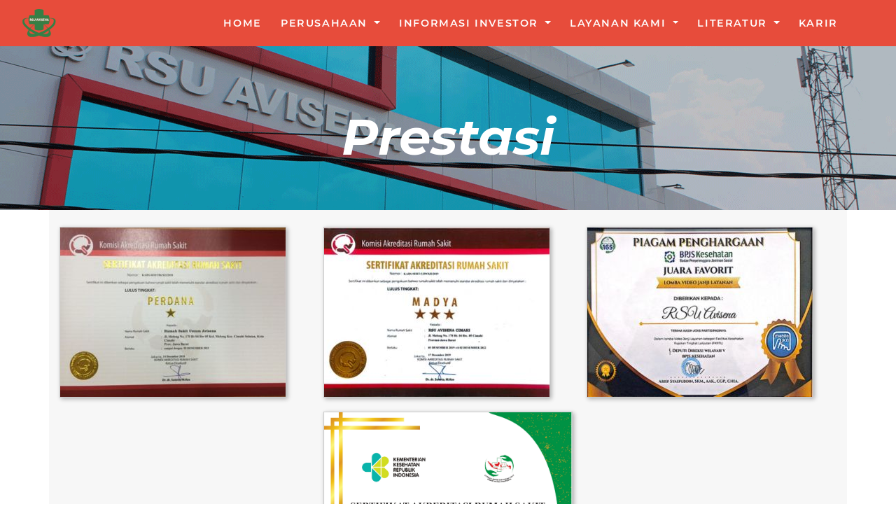

--- FILE ---
content_type: text/html; charset=UTF-8
request_url: https://rsavisena.co.id/Perusahaan/prestasi
body_size: 3818
content:
<!doctype html>
<html lang="en">

<head>
	<meta charset="utf-8">
	<meta http-equiv="X-UA-Compatible" content="IE=edge">
	<meta name="viewport" content="width=device-width, initial-scale=1">
	<link rel="icon" href="http://rsavisena.co.id/asset/web/img/logo/logo-avisena.png">
	<title>Avisena - Library</title>
	<link rel="stylesheet" href="http://rsavisena.co.id/./asset/web/css/bootstrap.min.css"/>
<link rel="stylesheet" href="http://rsavisena.co.id/./asset/web/css/animate.css"/>
<link rel="stylesheet" href="http://rsavisena.co.id/./asset/web/css/cssLainnya/animate.css"/>
<link rel="stylesheet" href="http://rsavisena.co.id/./asset/web/css/done.css"/>
<link rel="stylesheet" href="http://rsavisena.co.id/./asset/web/css/style-new.css"/>
<link rel="stylesheet" href="http://rsavisena.co.id/./asset/web/css/font-awesome.min.css"/>
<link rel="stylesheet" href="http://rsavisena.co.id/./asset/web/css/css.css"/>
<script src="http://rsavisena.co.id/./asset/web/js/jquery.min.js"></script>
<script src="http://rsavisena.co.id/./asset/web/js/popper.min.js"></script>
<script src="http://rsavisena.co.id/./asset/web/js/bootstrap.min.js"></script>
<script src="http://rsavisena.co.id/./asset/web/js/classie.js"></script>
<script src="http://rsavisena.co.id/./asset/web/js/uisearch.js"></script>
<script src="http://rsavisena.co.id/./asset/web/js/wow.min.js"></script>
	<style media="screen">

	</style>
</head>
<style>
	body {
		position: relative;

	}
	.floating-button {
        position: fixed;
        bottom: 20px;
        right: 20px;
        background-color: #007bff;
        color: white;
        border: none;
        border-radius: 50%;
        width: 60px;
        height: 60px;
        font-size: 24px;
        display: flex;
        align-items: center;
        justify-content: center;
        box-shadow: 0 4px 8px rgba(0, 0, 0, 0.3);
        cursor: pointer;
        z-index: 1000; /* Make sure it stays above other elements */
    }
</style>

<body>
	<!--Header Section-->
	<header>
		<!--Nav Section-->
		<nav class="navbar fixed-top navbar-expand-lg navbar-dark bg-dark">
			<a class="navbar-brand ml-3" href="http://rsavisena.co.id/">
				<img src="http://rsavisena.co.id/asset/web/img/logo/brand-rs.svg">
			</a>
			<button class="navbar-toggler" type="button" data-toggle="collapse" data-target="#navbarRespon">
				<span class="navbar-toggler-icon"></span>
			</button>

			<div class="collapse navbar-collapse mr-5" id="navbarRespon">
				<ul class="navbar-nav ml-auto">
					<li class="nav-item">
						<a class="nav-link font-nav" href="http://rsavisena.co.id/">Home</a>
					</li>
					<li class="nav-item dropdown">
						<a class="nav-link dropdown-toggle font-nav" id="PerushaanDrop" data-toggle="dropdown" aria-haspopup="true" aria-expanded="false" href="#">
							Perusahaan
						</a>
						<div class="dropdown-menu" aria-labelledby="PerushaanDrop">
							<a class="dropdown-item" href="http://rsavisena.co.id/Perusahaan/profil_perusahaan">Profil Perusahaan</a>
							<a class="dropdown-item" href="http://rsavisena.co.id/Perusahaan/struktur_perusahaan">Struktur Perusahaan</a>
							<a class="dropdown-item" href="http://rsavisena.co.id/Perusahaan/visi_misi">Visi Misi</a>
							<a class="dropdown-item" href="http://rsavisena.co.id/Perusahaan/pengurus">Pengurus</a>
							<a class="dropdown-item" href="http://rsavisena.co.id/Perusahaan/tata_kelola_perusahaan">Tata Kelola Perusahaan</a>
							<a class="dropdown-item" href="http://rsavisena.co.id/Perusahaan/struktur_kepemilikan_saham">Struktur Kepemilikan Saham</a>
							<a class="dropdown-item" href="http://rsavisena.co.id/Perusahaan/prestasi">Prestasi</a>
							<a class="dropdown-item" href="http://rsavisena.co.id/Perusahaan/tanggung_jawab_sosial_perusahaan">Tanggung Jawab Sosial Perusahaan</a>
							<a class="dropdown-item" href="http://rsavisena.co.id/IndikatorMutu">Indikator Mutu</a>
							<a class="dropdown-item" href="http://rsavisena.co.id/Perusahaan/sekretaris_perusahaan">Sekretaris Perusahaan</a>
						</div>
					</li>
					<li class="nav-item dropdown">
						<a class="nav-link dropdown-toggle font-nav" id="literaturDrop" data-toggle="dropdown" aria-haspopup="true" aria-expanded="false" href="#">
							Informasi Investor
						</a>
						<div class="dropdown-menu" aria-labelledby="literaturDrop">
							<a class="dropdown-item" href="#">Prospektur</a>
							<a class="dropdown-item" href="#">Laporan Keuangan</a>
						</div>
					</li>
					<li class="nav-item dropdown">
						<a class="nav-link dropdown-toggle font-nav" id="dokterDrop" data-toggle="dropdown" aria-haspopup="true" aria-expanded="false" href="#">
							Layanan Kami
						</a>
						<div class="dropdown-menu" aria-labelledby="dokterDrop">
							<a class="dropdown-item" href="http://rsavisena.co.id/Bed">Bed</a>
							<a class="dropdown-item" href="http://rsavisena.co.id/Dokter">List & Jadwal Dokter</a>
							<!-- <a class="dropdown-item" href="http://rsavisena.co.id/Jadwal">Jadwal Praktik</a> -->
						</div>
					</li>
					<li class="nav-item dropdown">
						<a class="nav-link dropdown-toggle font-nav" id="literaturDrop" data-toggle="dropdown" aria-haspopup="true" aria-expanded="false" href="#">
							Literatur
						</a>
						<div class="dropdown-menu" aria-labelledby="literaturDrop">
							<a class="dropdown-item" href="http://rsavisena.co.id/Artikel">Artikel</a>
							<a class="dropdown-item" href="http://rsavisena.co.id/Ebook">E-Book</a>
						</div>
					</li>
					<!--<li class="nav-item">-->
					<!--	<a class="nav-link font-nav" href="http://rsavisena.co.id/Bed">Bed</a>-->
					<!--</li>-->
					<li class="nav-item">
						<a class="nav-link font-nav" href="http://rsavisena.co.id/HRD">Karir</a>
					</li>
				</ul>
			</div>
		</nav>
	</header>
	<!-- End Header -->

	<!--Modal-->
	<div style=" top:10%;" class="modal fade" id="exampleModal" tabindex="-1" role="dialog" aria-labelledby="exampleModalLabel" aria-hidden="true">
		<div class="modal-dialog" role="document">
			<div class="modal-content">
				<div class="modal-header">
					<h5 class="modal-title" id="exampleModalLabel">Login</h5>
					<button type="button" class="close" data-dismiss="modal" aria-label="Close">
						<span aria-hidden="true">&times;</span>
					</button>
				</div>
				<div class="modal-body pl-3">
					<div class="form-group pt-3 pb-3" style="width:95%;">
						<label class="text-muted" style="font-size:14px;" for="exampleFormControlSelect1">Email / Phone number</label>
						<input class="form-control" type="text" name="Email" placeholder="Email / Phone number">
						<label class="text-muted" style="font-size:14px;" for="exampleFormControlSelect1">Password</label>
						<input class="form-control" type="password" name="Pass" placeholder="Password">

						<a href="#" onclick="signOut();">Sign out</a>

					</div>
					<input type="button" class="iniBtn Btnnya pt-2 pb-2" data-toggle="modal" data-target="#exampleModal" value="Login" style="text-decoration:none; width:95%;">
				</div>
				<div class="hr-sect pt-3" style="width:100%;;">
					<h5>atau daftar dengan</h5>
				</div>
				<div class="row pt-2">
					<div class="col-sm-6">
						<!--<button type="button" class="btn-circle float-right" name="button" style="background-color:#db3236;"><i class="fa fa-google" style="font-size:22px;color:white"></i></button>-->
						<!--<div class="g-signin2 float-right" data-onsuccess="onSignIn"></div>-->
						<!--div id="gSignIn" data-onsuccess="onSignIn" class="g-signin2 float-right"></div-->
						<div id="gSignIn" data-onsuccess="onSignIn" class="g-signin2 float-right"></div>

					</div>
					<div class="col-sm-6">
						<button type="button" class="btn-circle" name="button" style="background-color:#3b5998;"><i class="fa fa-facebook" style="font-size:22px;color:white"></i></button>
					</div>
				</div>
				<div class="modal-body">
					<hr>
					<h5 class="text-center">Dont have an account? <a href="http://rsavisena.co.id/Daftar" style="font-size:14px; text-decoration:none;">Make One</a> </h5>
				</div>
			</div>
		</div>
	</div>
	<!--End-->

	<style media="screen">
    @import url('https://fonts.googleapis.com/css?family=Lora:400,400i');

    strong {
        color: black;
    }

    p {
        color: #708090;
        font-family: 'Lora', serif;
        font-weight: 400;
        font-size: 14px;
        letter-spacing: 0.2px;
    }
    .blok { 
      display: grid;
      grid-template-columns: repeat(auto-fill, minmax(300px, 1fr));
      grid-gap: 20px;
      align-items: start;
      }
    .blok img {
      border: 1px solid #ccc;
      box-shadow: 2px 2px 6px 0px  rgba(0,0,0,0.3);
      max-width: 100%;
    }
    .blok img:hover {
        transform: scale(1.3);
        transition: transform .2s
    }
</style>
<style>
    .centered {
        position: absolute;
        top: 8%;
        right: 0%;
        transform: translate(-50%, -50%);
    }
</style>
<!--Banner-->
<div class="container-fluid pl-0 pr-0 img-do noDrag pt-5 text-center backTentang text-white">
    <h1 style="padding-top:110px;" class="font-weight-bold ">Prestasi</h1>
</div>
<!--end-->

<!-- TOp-->
<div class="container pt-4 pb-5 bg-availabletrips">
    <main class="blok">
      <img src="http://rsavisena.co.id/asset/web/img/perusahaan/prestasi/1.jpg" alt="Sample photo">
      <img src="http://rsavisena.co.id/asset/web/img/perusahaan/prestasi/2.jpg" alt="Sample photo">
      <img src="http://rsavisena.co.id/asset/web/img/perusahaan/prestasi/4.jpg" alt="Sample photo">
      <img style="visibility:hidden;" alt="Sample photo">
      <img src="http://rsavisena.co.id/asset/web/img/perusahaan/prestasi/3.jpg" alt="Sample photo">
      <img style="visibility:hidden;" alt="Sample photo">
    </main>
</div>
<!-- end TOP-->	

</body>
<footer>
	<div id="footer" class="container-fluid" style="background-color:black;">
		<div class="container pt-5 pb-5 text-center text-white">
			<h2>TEMUKAN KAMI DAN BERKUNJUNGLAH</h2>
			<div class="row pt-5 text-left">
				<div class="col-md-3 pb-5">
					<h3>Kami Berlokasi</h3>
					<iframe src="https://www.google.com/maps/embed?pb=!1m18!1m12!1m3!1d3960.7376311143726!2d107.55370631420067!3d-6.921935669672499!2m3!1f0!2f0!3f0!3m2!1i1024!2i768!4f13.1!3m3!1m2!1s0x2e68e5f22f772275%3A0xc3c97c0fc659e86c!2sRumah%20Sakit%20Umum%20Avisena!5e0!3m2!1sen!2sid!4v1574317756912!5m2!1sen!2sid" width="90%" height="200" frameborder="0" style="border:0" allowfullscreen="true"></iframe>
				</div>
				<div class="col-md-3 ">
					<h3>Menu</h3>
					<p class="text-drkgray">
						Home <br />
						Dokter <br />
						Jadwal Dokter <br />
						Tentang <br />
						Kontak <br />
						Alur Pasien <br />
					</p>
				</div>
				<div class="col-md-3 ">
					<h3>Kami Berada di</h3>
					<p class="text-drkgray">
						<b class="text-white">Alamat : </b><br>
						Jalan Melong, No, 170<br />
						Kelurahan Melong, <br />
						Kecamatan Cimahi Selatan, <br />
						Kota Cimahi <br />
						Phone &nbsp; &nbsp; &nbsp; &nbsp;&nbsp;&nbsp;&nbsp;&nbsp;&nbsp;&nbsp;&nbsp;&nbsp;&nbsp;: 022-6000830 <br />
						Emergency IGD : 081513000830 <br />
						Customer care &nbsp; : 081220200170
					</p>
				</div>
				<div class="col-md-3 ">
					<h3>Connect with Us</h3>
					<button type="button" class="btn-sosmed" name="button" style="border: none; background-color:#3B5998; margin-right:10px; margin-bottom:20px; margin-top:10px;">
						<a href="https://www.facebook.com/RSAvisenaCimahi/?ref=br_rs" target="_blank">
							<i class="fa fa-facebook pt-2 pb-2 pl-1 pr-1" style="font-size:20px;color:white"></i>
						</a>
					</button>
					<button type="button" class="btn-sosmed" name="button" style="border:none; background-color:#F61C0D; margin-right:10px;">
						<a href="https://www.youtube.com/channel/UC8361_1VPyr99Hio-FQaltA" target="_blank">
							<i class="fa fa-youtube pt-2 pb-2" style="font-size:20px;color:white"></i>
						</a>
					</button>
					<button type="button" class="btn-sosmed" name="button" style="border:none; background-color:#C536A4;">
						<a href="https://www.instagram.com/rsuavisena/" target="_blank">
							<i class="fa fa-instagram pt-2 pb-2" style="font-size:22px;color:white"></i>
						</a>
					</button>
				</div>
			</div>
		</div>
	</div>
</footer>


<script>
	new WOW().init();

	//untuk navbar ganti putih saat d scroll
	$(window).scroll(function() {
		if ($(window).scrollTop() >= 50) {
			$('nav').addClass('navbar-color');
		} else {
			$('nav').removeClass('navbar-color');
		}
	});
</script>
</htmxl>

--- FILE ---
content_type: text/css
request_url: https://rsavisena.co.id/asset/web/css/done.css
body_size: 2622
content:
@import url("https://fonts.googleapis.com/css?family=Montserrat:400,500,700i");
@import url("https://fonts.googleapis.com/css?family=Lato");
@import url("https://fonts.googleapis.com/css?family=Lora:400,400i");
@import url("https://fonts.googleapis.com/css?family=Permanent+Marker");
@import url("https://fonts.googleapis.com/css?family=Jockey+One");
@import url("https://fonts.googleapis.com/css?family=Raleway");
@import url("https://fonts.googleapis.com/css2?family=Lato:wght@400;700&display=swap");
/*Font*/

h1 {
	font-family: "Montserrat", sans-serif;
	font-weight: 400;
	line-height: 75px;
	font-style: italic;
	letter-spacing: 0;
	font-size: 72px;
}
h2 {
	font-family: "Montserrat", sans-serif;
	font-weight: 700;
	font-style: italic;
	font-size: 24px;
}
h3 {
	font-size: 20px;
	font-weight: 400;
	font-family: "Jockey One", sans-serif;
}

h4 {
	font-family: "Montserrat", sans-serif;
	font-weight: 500;
	font-size: 15px;
	letter-spacing: 0.5px;
}
h5 {
	font-size: 14px;
	font-family: "Montserrat", sans-serif;
	font-weight: 400;
}
h6 {
	font-size: 12px;
	letter-spacing: 1px;
	font-weight: 400;
	font-family: "Montserrat", sans-serif;
}
p {
	color: #708090;
	font-family: "Lora", serif;
	font-weight: 400;
	font-size: 14px;
	letter-spacing: 0.2px;
}
a {
	font-size: 10px;
	letter-spacing: 2px;
	font-family: "Montserrat", sans-serif;
	font-weight: 400;
	line-height: 19px;
}

.hr-sect {
	display: flex;
	flex-basis: 100%;
	align-items: center;
	color: rgba(0, 0, 0, 0.35);
	margin: 8px 0px;
}
.hr-sect::before,
.hr-sect::after {
	content: "";
	flex-grow: 1;
	background: rgba(0, 0, 0, 0.35);
	height: 1px;
	font-size: 0px;
	line-height: 0px;
	margin: 0px 8px;
}

.sticky-offset {
	top: 120px;
}
.padding-top-sticky {
	padding-top: 220px;
}
.fontfooter {
	font-size: 12px;
	color: white;
}
.font72 {
	font-size: 72px;
}
.font48 {
	font-size: 48px;
}
.font14 {
	font-size: 14px;
	color: #c0bdbd;
}
.font20 {
	font-size: 20px;
	color: #c0bdbd;
}
.font600 {
	font-size: 12px;
	font-weight: bold;
	color: #fff;
	font-family: "Montserrat-Medium", sans-serif;
}
/*Done*/

/*ColorCSS*/
.text-grey {
	color: #95989a;
}
.color-abu {
	color: #b9b9b9;
}
.color-yellow {
	color: #ffc046;
}
.bg-darkgrey {
	background-color: #1f1f1f;
}
.box-length {
	width: 30%;
}
/*END*/

/*Navbar*/
.navbar {
	-webkit-transition: all 0.6s ease-out;
	-moz-transition: all 0.6s ease-out;
	-o-transition: all 0.6s ease-out;
	-ms-transition: all 0.6s ease-out;
	transition: all 0.6s ease-out;
}
nav.navbar.navbar-color {
	background-color: #e74c3b;
}
.brandmargin_left {
	margin-left: 100px;
}
/*END*/
.hover12 figure {
	background: red;
}
.hover12 figure img {
	opacity: 1;
	-webkit-transition: 0.3s ease-in-out;
	transition: 0.3s ease-in-out;
}
.hover12 figure:hover img {
	opacity: 0.5;
}
/*Button*/
.iniBtn {
	border: none;
	color: white;
	padding: 12px 32px;
	text-align: center;
	text-decoration: none;
	display: inline-block;
	margin: 4px 2px;
	-webkit-transition-duration: 0.4s; /* Safari */
	transition-duration: 0.4s;
	cursor: pointer;
}
.btnKuning {
	color: white;
	border: 2px solid #f6a03b;
	font-family: "Montserrat-SemiBoldItalic", sans-serif;
}
.btnKuning:hover {
	background-color: #f6a03b;
	color: white;
	border: 2px solid #f6a03b;
}
.btn-circle {
	width: 70px;
	height: 70px;
	padding: 10px 10px;
	border-radius: 50%;
	border: 0;
	text-decoration: none;
}
.Btnnya {
	background-color: #ffb21a;
	color: white;
	border: 2px solid #ffb21a;
}
.Btnnya:hover {
	color: white;
}

.ini-sort-button {
	padding: 8px 32px;
	text-align: center;
	text-decoration: none;
	display: inline-block;
	margin: 0px 2px;
	-webkit-transition-duration: 0.4s; /* Safari */
	transition-duration: 0.4s;
	cursor: pointer;
}
.button-sort {
	background-color: white;
	color: #708090;
	border: 1px solid #d3d3d3;
}
.button-sort:hover {
	color: #708090;
}
.no-radius {
	border-radius: 0px;
}
.btnKuninghitam {
	color: white;
	border: 2px solid #f6a03b;
	font-family: "Montserrat-SemiBoldItalic", sans-serif;
	background-color: #f6a03b;
}
.btnKuninghitam:hover {
	background-color: transparent;
	color: #4d4d4d;
}
.btnBlack {
	color: white;
	border: 2px solid white;
}
.btnBlack:hover {
	background-color: black;
	color: white;
	border: 2px solid black;
}
.iniBtnKuning {
	font-size: 17px;
	border: none;
	color: white;
	padding: 2px 25px;
	text-align: center;
	background-color: #ffb21a;
	text-decoration: none;
	display: inline-block;
	margin: 4px 2px;
}
.iniBtnKuning:hover {
	color: white;
}
.responsiveBtn {
	font-size: 16px;
}
.btnGoogleplay {
	background: url("../img/Icon/appsLogo1.svg") no-repeat center;
	width: 158.8px;
	height: 51.6px;
}

.btnacco {
	background: url("../img/facilities/Accomodation.png") no-repeat center;
	width: 200px;
	height: 51.6px;
}
.btnAppStore {
	background: url("../img/Icon/appsLogo2.svg") no-repeat center;
	width: 158.8px;
	height: 51.6px;
}
.responsiveBtn {
	font-size: 16px;
}
/*End of Button*/

/*BG CUY*/
.abtUs {
	background: url("../img/home/AbouUsBack.jpg") no-repeat center;
}
.img-card-size {
	height: 200px;
	width: 100%;
}
/*done*/

/*border*/
.border-lightgrey {
	border: 1px solid lightgrey;
}
.border-deep {
	border: 1px solid #dcdcdc;
}
.border-lnone {
	border-left: none;
}
/*END*/

/*img*/
.img-brightness {
	-webkit-filter: brightness(0.7);
	filter: brightness(0.7);
}
.noDrag {
	pointer-events: none;
}
/*END*/

/*PARALLAXCSS*/
.parallax_AboutUs {
	/* The image used */
	background: linear-gradient(rgba(0, 0, 0, 0.4), rgba(0, 0, 0, 0.4)),
		rgba(0, 0, 0, 0.4) url("../img/home/iniCarousel.jpg") no-repeat center;
	background-blend-mode: overlay;
	/* Set a specific height */
	min-height: 200px;
	/* Create the parallax scrolling effect */
	background-attachment: fixed;
	background-position: center;
	background-repeat: no-repeat;
	background-size: cover;
}
.parallax_docourse {
	/* The image used */
	background: url("../img/logo/alurpasien.gif") no-repeat center;
	background-blend-mode: overlay;
	/* Set a specific height */
	min-height: 489px;
	/* Create the parallax scrolling effect */
	background-attachment: fixed;
	background-position: center;
	background-repeat: no-repeat;
	background-size: cover;
}
.parallax_height {
	min-height: 550px;
}

.parallax_dotrip {
	/* The image used */
	background: linear-gradient(rgba(0, 0, 0, 0), rgba(0, 0, 0, 0)),
		rgba(0, 0, 0, 0) url("../img/logo/ste.gif") no-repeat center;
	background-blend-mode: overlay;
	/* Set a specific height */
	min-height: auto;
	/* Create the parallax scrolling effect */
	background-attachment: fixed;
	background-position: center;
	background-repeat: no-repeat;
	background-size: cover;
}

.parallax_exp {
	/* The image used */
	background: url("../img/home/abtus.png") no-repeat center;
	background-blend-mode: overlay;
	/* Set a specific height */

	/* Create the parallax scrolling effect */
	background-attachment: fixed;
	background-position: center;
	background-repeat: no-repeat;
	background-size: cover;
}

.parallax_exp2 {
	/* The image used */
	background: url("../img/home/AbouUsBack.jpg") no-repeat center;
	background-blend-mode: overlay;
	/* Set a specific height */

	/* Create the parallax scrolling effect */
	background-attachment: fixed;
	background-position: center;
	background-repeat: no-repeat;
	background-size: cover;
}

.backDoktor {
	background: url("../img/logo/stes.gif") no-repeat center;
	background-blend-mode: overlay;
	background-size: cover;
	min-height: 300px;
}

.backPengurus {
	background: url("../img/logo/pengurus.gif") no-repeat center;
	background-blend-mode: overlay;
	background-size: cover;
	min-height: 300px;
}

.backStruktur {
	background: url("../img/logo/struktur.gif") no-repeat center;
	background-blend-mode: overlay;
	background-size: cover;
	min-height: 300px;
}

.backSaham {
	background: url("../img/logo/saham.gif") no-repeat center;
	background-blend-mode: overlay;
	background-size: cover;
	min-height: 300px;
}

.backJadwal {
	background: url("../img/logo/operasi.gif") no-repeat center;
	background-blend-mode: overlay;
	background-size: cover;
	min-height: 300px;
}

.backArtikel {
	background: url("../img/logo/Art.gif") no-repeat center;
	background-blend-mode: overlay;
	background-size: cover;
	min-height: 300px;
}

.backTentang {
	background: url("../img/logo/AvisenaBan.gif") no-repeat center;
	background-blend-mode: overlay;
	background-size: cover;
	min-height: 300px;
}

.backFiture {
	background: url("../img/logo/fiture.gif") no-repeat center;
	background-blend-mode: overlay;
	background-size: cover;
	min-height: 300px;
}

.backIndikator {
	background: url("../img/logo/indikator.gif") no-repeat center;
	background-blend-mode: overlay;
	background-size: cover;
	min-height: 300px;
}
.backGalang {
	background: url("../img/logo/galang.gif") no-repeat center;
	background-blend-mode: overlay;
	background-size: cover;
	min-height: 400px;
}
.backAlur {
	background: url("../img/logo/alur.gif") no-repeat center;
	background-blend-mode: overlay;
	background-size: cover;
	min-height: 300px;
}
.backEbook {
	background: url("../img/logo/ebook.gif") no-repeat center;
	background-blend-mode: overlay;
	background-size: cover;
	min-height: 300px;
}

.backDoshop {
	background: url("../img/home/doshop.png") no-repeat center;
	background-blend-mode: overlay;
	background-size: cover;
	min-height: 400px;
}
.backFilter {
	background: url("../img/logo/filter.jpg") no-repeat center;
	background-blend-mode: overlay;
	background-size: cover;
	min-height: 400px;
}
.bg-availabletrips {
	background-color: #f7f7f7;
}
/*DOME*/

/*Card*/
.crd_radius {
	border-radius: 5px 5px 0px 0px;
}
.card {
	border: none;
}
.top-right {
	position: absolute;
	top: 20px;
	right: 20px;
	background: #ffc046;
	text-align: center;
	color: white;
	height: auto;
	width: auto;
}
.bot-right {
	position: absolute;
	bottom: 0px;
	right: 0px;
	background: #ffc046;
	color: white;
	height: 60px;
	width: 60px;
}
.bottom-left {
	font-size: 18px;
	top: 100px;
	position: absolute;
	left: 20px;
	right: 20px;
	color: white;
	text-align: left;
}
/*END*/

/*Psosition*/
.centerize {
	margin: 0;
	position: absolute;
	top: 50%;
	left: 50%;
	transform: translate(-40%, -50%);
}
/*end*/

/*dropdown*/
input.btn-drp {
	background-color: #ffb21a;
	color: white;
	cursor: pointer;
	padding: 12px 32px;
	width: 95%;
	margin: 4px 0;
	text-align: center;
	border: none;
	outline: none;
	transition: 0.3s;
}

input.btn-drp:hover {
	background-color: #ffb21a;
}

input.btn-drp.active {
	background-color: #ffb21a;
	color: white;
	margin: 4px 0 0;
}

div.drop {
	background-color: white;
	color: #000000;
	margin: 0;
	padding: 0 8px;
	max-height: 0;
	overflow: hidden;
	transition: 0.3s;
	opacity: 0;
}

div.drop.show {
	margin: 2px 0 4px;
	padding: 8px;
	opacity: 1;
	max-height: 500px;
}

button.btn-book {
	background-color: #3ac2dd;
	color: white;
	cursor: pointer;
	padding: 12px;
	width: 100%;
	margin: 4px 0;
	text-align: left;
	border: none;
	outline: none;
	transition: 0.3s;
}

button.btn-yb {
	background-color: #3ac2dd;
	color: white;
	cursor: pointer;
	padding: 12px;
	width: 100%;
	margin: 4px 0;
	text-align: left;
	border: none;
	outline: none;
	transition: 0.3s;
}

.modal-body {
	padding-left: 0px;
	padding-right: 0px;
	padding-top: 0px;
}
/*end*/

.ml-auto {
	left: auto;
	right: 0px;
}

/*Yosh*/
.carousel-indicators li {
	width: 10px;
	height: 10px;
}
.bg-hitam {
	background-color: #000000;
}

.onoffswitch {
	position: relative;
	width: 90px;
	-webkit-user-select: none;
	-moz-user-select: none;
	-ms-user-select: none;
}
.onoffswitch-checkbox {
	display: none;
}
.onoffswitch-label {
	display: block;
	overflow: hidden;
	cursor: pointer;
	border: 2px solid #999999;
	border-radius: 0px;
}
.onoffswitch-inner {
	display: block;
	width: 200%;
	margin-left: -100%;
	transition: margin 0.3s ease-in 0s;
}
.onoffswitch-inner:before,
.onoffswitch-inner:after {
	display: block;
	float: left;
	width: 50%;
	height: 30px;
	padding: 0;
	line-height: 30px;
	font-size: 14px;
	color: white;
	font-family: Trebuchet, Arial, sans-serif;
	font-weight: bold;
	box-sizing: border-box;
}
.onoffswitch-inner:before {
	content: "ON";
	padding-left: 0px;
	background-color: #34a7c1;
	color: #ffffff;
}
.onoffswitch-inner:after {
	content: "OFF";
	padding-right: 10px;
	background-color: #eeeeee;
	color: #999999;
	text-align: right;
}
.onoffswitch-switch {
	display: block;
	width: 18px;
	margin: 6px;
	background: #ffffff;
	position: absolute;
	top: 0;
	bottom: 0;
	right: 56px;
	border: 2px solid #999999;
	border-radius: 0px;
	transition: all 0.3s ease-in 0s;
}
.onoffswitch-checkbox:checked + .onoffswitch-label .onoffswitch-inner {
	margin-left: 0;
}
.onoffswitch-checkbox:checked + .onoffswitch-label .onoffswitch-switch {
	right: 0px;
}

/*cekbox*/
/* The container */
.fill {
	display: block;
	position: relative;
	padding-left: 30px;
	margin-bottom: 14px;
	cursor: pointer;
	font-size: 12px;
	-webkit-user-select: none;
	-moz-user-select: none;
	-ms-user-select: none;
	user-select: none;
}

/* Hide the browser's default checkbox */
.fill input {
	position: absolute;
	opacity: 0;
	cursor: pointer;
	height: 0;
	width: 0;
}

/* Create a custom checkbox */
.checkmark {
	position: absolute;
	top: 0;
	left: 0;
	height: 20px;
	width: 20px;
	background-color: #eee;
}

/* On mouse-over, add a grey background color */
.fill:hover input ~ .checkmark {
	background-color: #ccc;
}

/* When the checkbox is checked, add a blue background */
.fill input:checked ~ .checkmark {
	background-color: #2196f3;
}

/* Create the checkmark/indicator (hidden when not checked) */
.checkmark:after {
	content: "";
	position: absolute;
	display: none;
}

/* Show the checkmark when checked */
.fill input:checked ~ .checkmark:after {
	display: block;
}

/* Style the checkmark/indicator */
.fill .checkmark:after {
	left: 9px;
	top: 5px;
	width: 5px;
	height: 10px;
	border: solid white;
	border-width: 0 3px 3px 0;
	-webkit-transform: rotate(45deg);
	-ms-transform: rotate(45deg);
	transform: rotate(45deg);
}
/*END*/
@media only screen and (max-width: 1200px) {
	h3 {
		font-family: "Montserrat", sans-serif;
		font-weight: 700;
		font-style: italic;
		font-size: 20px;
		line-height: 28px;
	}
}

@media only screen and (max-width: 992px) {
	h1 {
		font-size: 35px;
		line-height: 40px;
	}
}

@media only screen and (max-width: 768px) {
	.ukurannya {
		width: 100%;
		height: 300px;
	}
}
@media only screen and (max-width: 576px) {
}


--- FILE ---
content_type: text/css
request_url: https://rsavisena.co.id/asset/web/css/style-new.css
body_size: 110
content:
@import url("https://fonts.googleapis.com/css2?family=Lato:wght@400;700&display=swap");

body {
	overflow-x: hidden;
	font-family: "Lato", sans-serif;
}
.font-nav {
	text-transform: uppercase;
	font-weight: 700;
	font-size: 0.9rem;
	letter-spacing: 0.1rem;
}
.navbar {
	background: rgba(231, 76, 59, 1) !important;
}
.navbar-brand img {
	height: 2.5rem;
}
.navbar-nav li {
	padding-right: 0.7rem;
}
.navbar-dark .navbar-nav .nav-link {
	color: white;
}
.navbar-dark .navbar-nav .nav-link:hover {
	color: white;
}
.dropdown-menu {
	margin-top: 15px;
	border-radius: 0;
	padding: 10px 0 10px 0;
}
.dropdown-menu .dropdown-item {
	font-size: 0.75rem;
	font-weight: 500;
	letter-spacing: 1px;
}
.carousel-item {
	height: 100vh;
}
.carousel-caption {
	position: absolute;
	top: 38%;
	text-transform: uppercase;
}
.carousel-caption h1 {
	font-size: 3.8rem;
	font-weight: 700;
	letter-spacing: 0.3rem;
	width: 100%;
	right: 0;
	left: 0;
	font-family: "Lato", sans-serif;
	font-style: unset;
	text-shadow: 0.1rem 0.1rem 0.5rem black;
	padding-bottom: 1rem;
	line-height: 65px;
}

@media only screen and (max-width: 700px) {
	.carousel-caption h1 {
		font-size: 2.8rem;
	}
}

@media only screen and (max-width: 480px) {
	.carousel-caption h1 {
		font-size: 2rem;
	}
}

@media only screen and (max-height: 640px) and (max-width: 480px) {
	.carousel-caption {
		position: absolute;
		top: 25%;
		text-transform: uppercase;
	}
}


--- FILE ---
content_type: image/svg+xml
request_url: https://rsavisena.co.id/asset/web/img/logo/brand-rs.svg
body_size: 52063
content:
<svg id="Layer_1" data-name="Layer 1" xmlns="http://www.w3.org/2000/svg" viewBox="0 0 362.16 299.5"><defs><style>.cls-1{fill:#357f45;}.cls-2{fill:#fff;}</style></defs><title>brand-rs</title><path class="cls-1" d="M321.73,225a12,12,0,0,0-2,2.12,5.81,5.81,0,0,1-2.71,2c-.76-.21-2.06.79-2.45,1.88l-.66.13a5.58,5.58,0,0,0-2.91,2.77c-.53.14-1.44-.48-1.43.72-.12,0-.27,0-.35,0-.8.59-1.43,1.42-2.55,1.51-.25,0-.19.39-.23.61-.56-.07-.8.16-.72.73h0c-.56-.08-.79.16-.73.71h0c-.55-.07-.79.17-.72.71h0a4.74,4.74,0,0,1-3.13.74.47.47,0,0,0-.38.21c-.38,1.26-.76,2.5-2.19,3,0,0,0,.3,0,.45l-.08.64c-.41.08-.39.56-.69.74-.9-.09-.95.75-1.34,1.22.91.58.5,1.94,1.37,2.44.69.4.34,1.59,1.37,1.62.6.48.67,1.26,1,1.87-.21.49-.36,1,.43,1,.1.56-.31,1.36.72,1.45-.14.75.59,1.28.63,1.8.1,1.16.75,1.08,1.49,1.09a1.47,1.47,0,0,0,.73,1.45l0,.69c-.13,1.2.67,2,1.23,2.89.21.34.33.86.93.71h0c.22.73-.59,1.8.71,2.17-.05.53.16.79.72.73h0c.12.91-.47,2.05.88,2.55.09,0,.07.36.1.55a4.11,4.11,0,0,0,.12,2,10.06,10.06,0,0,1,1.3,4.18c0,.51-.1,1.1.71,1.08.13.54-.33,1.36.7,1.47,0,1.18,0,2.36.05,3.54,0,2.74,0,5.48,0,8.22l-.06,2.1c-.58,0-.72.31-.7.81,0,.7,0,1.4,0,2.1h0c-.46,0-.74.12-.72.65s0,1,0,1.51a10.24,10.24,0,0,0-.87,2.51c-.14.53-.41,1.51-.75,1.63-.93.33-.73,1-.85,1.6l-.72,0c-1.05,0-1.05,0-.74.92a.4.4,0,0,1,0,.34c-.84,1.12-1.55,2.31-2.5,3.36a43.31,43.31,0,0,1-4.35,3.69c-.93.79-2,1.86-2.92,1.86-1.69,0-2.3,1.52-3.7,1.86-1.12.27-2.05,1.33-3.4,1.18a11.53,11.53,0,0,0-1.44,0c-.31,0-.59.1-.45.49.31.87.33.86-.65.94a1.7,1.7,0,0,0-.69.12,9.13,9.13,0,0,1-4.21,1.32c-.52,0-1.12-.08-1,.76a.69.69,0,0,0-.78.66l-2.11.06-1.27,0c-.51,0-.95,0-1,.7-1.14,0-2.29.05-3.43.05-.5,0-.86.1-.89.67l-3.28.05-21.67,0H243l-.69,0c0-.32,0-.65-.5-.67-1.55-.09-3.1.11-4.63-.66-.76-.38-1.87-.07-2.82-.07l-2.1-.06a.68.68,0,0,0-.8-.66c-.71,0-1.43,0-2.14,0l-.94,0c-.07-.21,0-.61-.27-.59-1.43.11-2.58-1.24-4.07-.75l-.71-.09c0-.61-.36-.7-.85-.7l-2.74,0h0c0-.5-.18-.73-.7-.72s-.95,0-1.43,0c-.12-1-.94-.54-1.46-.69a3,3,0,0,0-2.34-1.38,13.28,13.28,0,0,0-2.75,0l-.67,0c-.18-1.25-1.11-.54-1.72-.66-.78-.07-1.25-1-2.16-.74,0-.27.06-.68-.29-.68a9.27,9.27,0,0,1-2.46-.7c-1.19-.37-2.6.13-3.72-.79H198.6v0c0-1.18-.9-.6-1.45-.7h0c0-.23.05-.58-.2-.62-1.15-.23-2.11-1.27-3.41-.82l-.68,0c.15-1.11-.29-1.54-1.43-1.43s-2.12,0-3.18,0l-.69,0a1.56,1.56,0,0,0-1.82-1.66c-.63,0-1.27,0-1.9,0-.34,0-.7-.07-.47-.55.13-.27,1-.36.31-.79a1,1,0,0,0-1.36.33c-.23.38-.49.84-.9.91-1.12.18-1.07,1-1.07,1.78l0,0c-.88,0-2.13-.31-2.54.13-.88.95-2.08.42-3,1.15-.7.52-2.13.18-3.06.9-.56.08-1.39-.45-1.48.66-.55,0-1.1.06-1.65,0s-.72.21-.72.69c-1-.4-1.45.77-2.3.72-1.17-.08-2,1.08-3.24.84-.22,0-.2.38-.23.61-1.1-.33-1.74,1.08-2.84.75-.36,0-.87-.16-1.05,0-1.13,1.15-2.53.49-3.79.67a1.63,1.63,0,0,0-.89.22,4.64,4.64,0,0,1-3.28,1.23c-.63-.06-1.28,0-1.91,0-1.54,0-1.54,0-.9,1.17,0,.06,0,.16,0,.24l-2.16.13c-.95.74-2.08.63-3.17.69-.39,0-.34.37-.43.62l-.68,0c-.72,0-1.43,0-2.14,0a.65.65,0,0,0-.77.68l-1.41,0c-.95,0-1.9,0-2.85,0a.66.66,0,0,0-.78.67l-2.13.06-2.39,0c-1.08-.23-2.35.46-3.27-.69-.15-.18-.65-.12-.87.16-.37.47.25.43.37.64a2.08,2.08,0,0,1,.13.56l-2.84,0-3.48,0c-.47,0-.91,0-.88.66-5.83.12-11.66.09-17.49,0,0-.73-.51-.66-1-.66l-5.47,0c0-.46-.25-.71-.75-.68-.74,0-1.49,0-2.23,0l-3-.06c-.1-.21-.07-.62-.31-.59-1.69.24-3.09-1.07-4.76-.82h0c-.07-.21,0-.55-.27-.6-1.12-.21-2.06-1.14-3.31-.87-.19-.44.45-1.29,0-1.26-1.48.11-2.31-.81-3.32-1.54-.27-.19-.78,0-1.18-.05s-.56,0-.83,0-.56-.3-.3-.57c1.29-1.29-.2-.77-.56-.82a11.89,11.89,0,0,0-1.79,0h0a1.38,1.38,0,0,0-1.21-1.39,2.57,2.57,0,0,1-1.84-1.2,1.08,1.08,0,0,0-.71-.34A.93.93,0,0,0,67,309c-.38-.34-.87-.62-1-1.17a3.31,3.31,0,0,0-2.43-2.63c-.41-.08-.6-.34-.21-.63.84-.63.38-.73-.28-.8-.19,0-.51-.07-.53-.17a12.92,12.92,0,0,0-1.56-3.16c-.26-.44-1.06-1.13-1.45-1,.24-1.19-1.11-2-.78-3.26.24-1-.54-1.47-1.38-1.77l-.06-.67c0-.47,0-.94,0-1.41s-.14-.84-.73-.79l0,0V281.19l.08-2.81c1.28-.42.44-1.48.67-2.22l0-.69c1-.11.57-.92.71-1.45.26,0,.72,0,.64-.36-.3-1.28,1.07-2.12.81-3.36a.57.57,0,0,1,.18-.52c.77-.33.44-1,.51-1.54,0-.25,0-.5,0-.74l0-.71c1-.2.54-1.08.76-1.64A1.92,1.92,0,0,0,62.28,263c.19,0,.55-.1.54-.15,0-1,1.13-1.58.94-2.64a.66.66,0,0,1,.22-.75,2.52,2.52,0,0,0,1.21-2.19c.52,0,.79-.2.68-.76v0c1.52-.23,1.58-1.73,2.06-2.68.56-1.13,1.46-2.16,1.63-3.49,0-.11.21-.22.35-.27,1.43-.52,1.46-.57,1-2,.55-.69.3-1.48.27-2.23,0-.48-.41-.35-.71-.34a16.4,16.4,0,0,1-3.12-2.88,2,2,0,0,0-.21-.73c-.22-.56-2-.62-.59-1.76.24-.2-.24-.35-.51-.42A5.45,5.45,0,0,1,63.08,237c-.58-.93-.66-1.17-1.53-.43-.35.29-.66.27-.65-.15.05-1.24-.75-1.05-1.51-1h0q.36-1.75-1.41-1.47a3.28,3.28,0,0,1-.7,0c-1-1.22-1.79-2.71-3.61-2.92.15-1-.5-1.07-1.17-1.54-1.44-1-2.52-2.54-4.15-3.39-.82-.43-1.08-1.58-2.15-1.71h0c.09-.55-.15-.79-.7-.72h0c.06-.55-.17-.79-.73-.7h0c.1-.58-.15-.8-.71-.7-.25-.07-.64,0-.65-.36,0-.74-.43-.89-1.06-1.21a3.62,3.62,0,0,1-1.92-2c.12-.57-.08-.85-.69-.75h0l.09-.47c.06-.36.82-.26.57-.75s-.8-.21-1.21-.24c-.74-.06-1.7.27-1.61-1.07,0-.22-.19-.3-.4-.36a3.19,3.19,0,0,1-2.46-2.49c-.08-.36-.34-.39-.63-.41s-.64,0-.64-.19c0-1-.9-1-1.39-1.47a21.84,21.84,0,0,1-3.31-3.06A.79.79,0,0,0,28,207a2.27,2.27,0,0,0-.45-1c-.61-.68-1.56-1.1-1.82-2.09.14-.57-.12-.76-.66-.68l0,0a1.73,1.73,0,0,0-1.38-1.46,1.71,1.71,0,0,0-.39-.77c-.33-.51-1.31-.59-1.17-1.05.24-.82-.34-1.09-.69-1.41-.93-.84-1.55-2-2.75-2.56-.18-.51.32-1.38-.74-1.44.16-1.12-.65-1.91-1.08-2.78a10.27,10.27,0,0,1-1-2c-.16-.73-.82-1-.91-1.81-.13-1.1-1.26-.29-1.89-.55l-.54-.23L9.88,183c.45-.08.72-.52.41-.71-.75-.46-.61-1.12-.62-1.74s-.3-.57-.65-.66l0-1.46a1.64,1.64,0,0,0-.63-1.73c-.38-.28-1-.65-.8-1.4.25-1-.94-1.53-.88-2.49a3.58,3.58,0,0,0-.55-.11h0c0-.42,0-.84,0-1.26s0-.94-.7-.93l-.05-2.11c0-.94,0-1.89,0-2.84,0-.52-.14-.84-.73-.79,0-.79,0-1.58,0-2.37q0-6.13,0-12.29V147c.3-.07.73,0,.67-.5-.24-1.83,1.17-3.4.81-5.24,1.11-.09.58-.92.67-1.48,0-.23,0-.46,0-.69.39,0,.69-.11.69-.6a1.42,1.42,0,0,1,.27-.85A20.57,20.57,0,0,0,9,135.51a1,1,0,0,0,.35,0c1.1-.53,1-2.47,2.67-2.34,0,0,.06-.37.11-.56.17-.72,1.66-2.17,2.31-2.08,1.28.17,1.39-.52,1.26-1.47h0c.53-.15,1.45.49,1.42-.73.72,0,.74-.45.69-1l.05,0a1.65,1.65,0,0,0,1.65-.55c.25-.31.54-1,1.24-.86a3.19,3.19,0,0,0,1.58-.43c.6-.38,1.3-1.09,2.09-1,1.1.16,1.66-1,2.66-.91,0,0,.11-.35.17-.54l.69,0c2.16.48,4.08-1.14,6.24-.73a.38.38,0,0,0,.32-.11c.38-.83,1.12-.56,1.75-.58a11.35,11.35,0,0,1,2,0c1.15.15,1.63-.28,1.46-1.42l2.13,0c1.17,0,2.34,0,3.52,0,.5,0,.84-.11.84-.69l6.67-.07,17.38,0c.53,0,1,0,.86-.75h0c.39,0,.77,0,.73-.52-.11-1.41,1.16-2.54.77-4a.46.46,0,0,1,.18-.4c.78-.33.44-1,.49-1.55s-.07-1.07.16-1.24c.9-.68.46-1.57.54-2.37V107l0,0c1.1-.07.66-.88.7-1.46l0-.7c1.3-.38.49-1.44.69-2.18l0,0c.16,0,.45,0,.45-.07.11-.92.81-1.56,1-2.46.41-1.56,1.75-2.81,1.6-4.59,0,0,.29-.11.29-.17,0-.93.85-1.47,1-2.38A3,3,0,0,1,81,91.15c.34-.26,1.08-1.11,1-1.46l53.25,0c.76-.27,2.35.87,2.05-1.21,0,0,.24-.19.38-.21.5-.09.5-.47.47-.82-.33-3.65.77-7.38-.71-11q0-10.78,0-21.59,0-9.7,0-19.4c0-.69,0-1.2.84-1.45,1.29-.39,2.4-1.23,3.86-1.32.67,0,1.35-.74,2.2-.71.28,0,.31-.34.3-.58,0-.88.64-1,1.09-.72,1.25.81,1.07-.06,1.08-.79.47,0,.95,0,1.43,0,1-.06,2,.12,3-.6.76-.55,1.56-1.46,2.84-1.11a9.84,9.84,0,0,0,2.49,0c.28,0,.72.1.7-.39s-.39-.31-.66-.32-.63,0-1,0c-.5,0-.74-.19-.69-.7,1.92.4,3.64-.7,5.5-.76.45,0,.47-.35.5-.67l1.15-.06c.47,0,.93,0,1.4,0s.85-.1.82-.69l2.81-.08c1.26,0,2.52,0,3.77,0,.5,0,.86-.09.87-.67l18.92,0c.06.86-.57.69-1.06.69H176.92c-.3,0-.75-.11-.77.33s.43.36.72.38.56,0,.84,0h24a7.51,7.51,0,0,1,.95,0c.47.05.73.26.26.65-.22.18-.54.27-.3.62a.5.5,0,0,0,.65.12c.82-.68,1.59-.91,2.39,0,.06.08.3,0,.46,0l5.76,0c.86,0,2-.26,2.53.18.85.71,1.64.49,2.49.53l.7,0a.65.65,0,0,0,.74.69c.7,0,1.39.05,2.09.08,0,1.14.8.95,1.52.89l.69,0a.67.67,0,0,0,.77.69A1.62,1.62,0,0,0,225,31.33c.66,0,1.32,0,2,0,.05,1.06.91.57,1.43.74,0,.6.29.68.81.73a2.25,2.25,0,0,1,2.3,2.51q0,22.39,0,44.81c0,2.39,0,4.79,0,7.19,0,.52,0,1,.73.9h0c-.08.6.27.73.77.73.94,0,1.88,0,2.82,0l0,0c0,.59.28.73.81.72,1.66,0,3.31,0,5,0l3.6,0h24.2c.44,0,.88,0,1.32,0l16.67,0c-.17.59-.05.86.6,1.55a1.11,1.11,0,0,1,.15.54c0,.23,0,.6.21.64,1,.18.84,1,.73,1.57-.2,1.12.93,1.72.94,2.73a2.65,2.65,0,0,0,.55.11.62.62,0,0,0,.69.74l0,.7c.08.57-.4,1.37.64,1.52.13,1.21-.16,2.51.79,3.54.15.52-.48,1.44.72,1.44h0c0,.77,0,1.55,0,2.33,0,.52.15.83.72.78h0c.18.76-.59,1.79.66,2.23-.39,1.54.69,2.82.76,4.27-.39,1.27.65,2.22.79,3.37,0,.27.38.22.61.25,0,.57.36.7.87.7l6.39,0,4.52.08c0,.62.36.69.85.68,1.65,0,3.31,0,5,0l6.65.07c0,.57.37.69.87.68.86,0,1.72,0,2.59,0l2.81.08a2.05,2.05,0,0,0,1.85,1.38c1.88.07,3.76,0,5.64,0l.66,0c0,.5.22.72.73.7s1,0,1.44,0c.05,1.14.92.57,1.46.69h0a1.7,1.7,0,0,0,1.75,1.46c.55,0,1.21-.23,1.63.12a5.61,5.61,0,0,0,4.55,1.3l1.62,0,.27.23a.76.76,0,0,0,.52.45c0,.23,0,.63.23.61.85-.08,1.22.51,1.58,1.08s1.24.54,1.72,1a21.33,21.33,0,0,1,2.21,2.25c.37.43.61.4,1,.08l.73.74a2.25,2.25,0,0,0,0,1c.17,1.35,2.08,1.26,2,2.67.9.19.41,1.17.92,1.62s1.27.9,1.21,1.84c0,.36.39.31.66.35a1.67,1.67,0,0,0,.69,1.73,1.67,1.67,0,0,1,.76,1.81c-.13.66.43.75.81,1,1,.7.51,1.75.65,2.65s0,1.59,0,2.39v8.7c0,.94-.05,1.89-.08,2.83-.61,0-.7.36-.69.85s.21,1.34-.08,1.62c-1,1-.5,2.2-.62,3.32-.29.07-.74,0-.66.49.36,1.93-.81,3.62-.85,5.49-1.58,0-2.09.53-2.1,2.07,0,.4.14,1-.06,1.16-1.09,1-.53,2.18-.64,3.29,0,.78-.86,1.29-.73,2.13-.4,0-.71,0-.72.56s-.37.72-.43,1c-.2.78-.9,1.28-1,2.07a1,1,0,0,1-.41.77,2.36,2.36,0,0,0-1.06,2.34,1.6,1.6,0,0,0-.63.25,5.82,5.82,0,0,0-1.35,2.35c-.33.75-1.3,1.41-.89,2.45-.21.9-1,1.4-1.41,2.19-.84.09-1.19.72-1.48,1.4-1.28.81-2.71,1.47-3.12,3.13-.08.34-.26.49-.57.46-.51,0-.71.43-1,.59-.72.34-.28,1.12-.66,1.4-1.39,1-1.72,2.87-3.14,3.91-.31.23-1.53.77-.84,1.8,0,.25-.18.36-.39.51a5.53,5.53,0,0,0-2,2.11c-.44,0-.88,0-1.31,0-.27,0-.61-.11-.72.25s.2.37.39.5.23.57,0,.55c-1.71-.22-2.1.8-2.14,2.18,0,0-.08,0-.1.06-.59.8-2.1.67-2.1,2.08a1.3,1.3,0,0,1-.67.11c-1.27-.18-1.4.51-1.2,1.5h0c-.59-.14-.83.1-.71.69v0c-.12,0-.3-.08-.35,0-.63.69-2.14.32-2.13,1.77a.36.36,0,0,1-.42.34c-1.18-.09-1,.77-1,1.45A10.35,10.35,0,0,0,321.73,225Zm-85.89-39.32c-.26,0-.63-.11-.67.28s.37.38.66.4h0c0,.56-.06,1.05-.8,1a11.29,11.29,0,0,1-1.3,0c-1.12-.16-1.73.21-1.59,1.43-1,.07-.63.87-.63,1.37q0,25.46,0,50.92l-.42.32c-1.05-.25-1.76.57-2.64.84,0,0,0,.22,0,.34h0c-2-.06-2.45.16-2.92,1.4-.38.08-.82,0-1.14.31a10.6,10.6,0,0,0-3.09.81c-.06,0-.06.22-.08.34a1.62,1.62,0,0,0-1.15.28c-1.43-.89-2.81,0-3.66.73a2.85,2.85,0,0,1-1.89.68,9.38,9.38,0,0,1-1.91,0c-1.11-.15-1.65.22-1.48,1.39l-1.39.07c-1.26,0-2.52,0-3.78,0-.53,0-.85.14-.81.72-1.32.21-2.7-.33-4,.61-.61.44-1.76.11-2.67.14-3.34,0-6.68,0-10,0-.52,0-.86.12-.81.72H177.3c-.31,0-.8.09-.92-.07-.75-1-1.8-.59-2.72-.62-2-.06-4.07,0-6.1,0-.27,0-.71.08-.81-.07-.66-.95-1.61-.57-2.48-.6a6.48,6.48,0,0,1-2.62-.58c-.81-.46-2.08-.12-3.14-.13l-.68-.06c0-.48-.24-.71-.75-.69s-1,0-1.43,0c.06-.72-.42-.68-.93-.72-.77-.08-1.78.42-2.15-.82,0-.1-.43-.13-.66-.13-.67,0-1.35,0-2,0l-1,0h0c-.35-1.31-1.43-.49-2.15-.73-.89.19-1.36-.87-2.23-.76a1.35,1.35,0,0,1-1.38-.66,1.61,1.61,0,0,0-1.38-1.38l-1.49-.08h0a2.63,2.63,0,0,0-2.66-1.2l-.21-.24c0-.69.38-.78.92-.76.2,0,.41,0,.45-.29a.3.3,0,0,0-.33-.38c-1.27.12-1-.78-1-1.51v-39.8c.43,0,.43-.36.49-.69.44-2.46.13-4.94.22-7.41a4.21,4.21,0,0,0,0-.71.47.47,0,0,0-.36-.43c-.27,0-.3.19-.33.4s0,.65-.38.6-.32-.48-.34-.77c0-.44,0-.88,0-1.32s-.21-.73-.7-.74c.33-1-.55-1.61-.74-2.44-.06-.26,0-.63-.41-.57s-.29.42-.31.68,0,.64,0,1-.37.57-.54.26-.85-.5-.83-.93c.07-1.24-.74-1.07-1.5-1.05l-.74.07h-.66c-.52,0-1-.08-1.55-.08H80.54c-.13-.53.44-1.38-.67-1.46l-.08-1.38c-.13-.54.53-1.47-.72-1.45h0a2,2,0,0,1,0-.24c.41-1.27-1.14-2.52,0-3.81.06-.07-.12-.29-.3-.28-1.17,0-1.16-.77-1.06-1.54.17-1.23-.4-1.55-1.49-1.36,0-.49-.2-.72-.68-.73-.13-.54.23-1.32-.72-1.44a2.44,2.44,0,0,0-.75-2.15v-1.68c0-.35.15-.8,0-1.05-.89-1.36-.62-2.88-.75-4.35,0-.38-.42-.3-.64-.43.5-2.54-.95-4.87-.76-7.37,0-.45-.34-.47-.67-.5l0-.7v-1.43c0-1.49,0-3,0-4.47,0-.5-.09-.86-.68-.86q0-6.84-.07-13.67l0-1.42c.61,0,.69-.36.68-.86,0-1.24,0-2.48,0-3.72l.06-1.42c.83,0,.74-.61.66-1.07s.5-1.43-.49-1.8a.59.59,0,0,0-.23,0H62.31l-2.86,0c-1.41,0-2.83,0-4.24,0-.51,0-.86.11-.84.7l-.69,0c-.72,0-1.44,0-2.15,0a.66.66,0,0,0-.79.67c-1,0-2,.06-2.94.07-.49,0-.86.1-.86.69h-.7a6.87,6.87,0,0,0-4.08.76c-.27.12-.24.38-.28.61-.48,0-1,.08-1.42.07s-.71.23-.73.7c-.69,0-1.24.56-1.75.64-2,.29-2.91,2.08-4.56,2.88-1.49.73-2.51,2.42-3.88,3.55-.66.54-1.76,1.08-1.42,2.34a3.73,3.73,0,0,0-1.89,2.38c-.4.94-1.29,1.7-1.1,2.87l-.07.68c-.49,0-.7.24-.69.74s0,.95-.05,1.42c-.75,0-.66.53-.66,1v8.63a19.61,19.61,0,0,1,0,3.43c-.24,1.36.9,2.28.86,3.54,0,.24.38.2.61.24l.11.73a4.92,4.92,0,0,1,.7,2.57c0,.06.1.12.14.19a9.31,9.31,0,0,1,1.23,3.53,2.14,2.14,0,0,0,1.41,1.86c.06.58-.08,1.24.73,1.43,0,2.15.32,2.62,1.67,2.88.12.55-.19,1.32.76,1.43a1.94,1.94,0,0,0,.6,1.66,5.61,5.61,0,0,1,1.51,2.4,4.65,4.65,0,0,0,2.18,2.45l0,.68a17,17,0,0,0,1.74,3.15c.17.22.41.39.4.69,0,1,.63,1.31,1.45,1.46q-.32,1.74,1.44,1.44a1.58,1.58,0,0,0,.73,1.79c.79.47,1.22,1,.75,1.94-.09.16.05.53.19.49.87-.23,1.18.82,1.93.81,0,.49.16.75.68.72l1.55,0c.53,0,1,.21.83.79s.31.53.65.57c-.06.94.57,1.3,1.32,1.56-.38,1.25,1.27,1.64,1.2,2.78a1.73,1.73,0,0,0,.45.08c.32,0,.55.27.79.36,1,.39,1.19,1.94,2.59,1.92.32,0,.91.69.92,1.07,0,.94.5,1.12,1.22,1,1.33-.27.8,2,2.25,1.58.15,0,.21.4.19.63-.09.78.3,1,1,.93.47,0,1,0,1.44,0l.22.22a2.42,2.42,0,0,1-.13.46c-.85,1.65-.53,2.2,1.28,2.21a5.7,5.7,0,0,1,.83,0c.37.06.53.37.22.57-1.08.73-.42.79.3.83.3,0,.44.26.65.39.49.31.62,1,1.32,1.06.29,0,.75-.1.72.38s-.48.3-.77.34-.5,0-.52.36a.28.28,0,0,0,.29.31c.92-.06,1.89.34,2.76-.26,1.55.49,2.67,1.68,4,2.51a7,7,0,0,1,1.76,1.72c.34.44.59.42,1,.16.67.54,1,1.46,1.91,1.71.22,1.19-.58,2.88,1.57,3.14.22,0,.34.54.59.7.63.4.62,1.54,1.41,1.55a2.21,2.21,0,0,1,2.21,1.59c.17.42,1.84.65,2.26.32.77-.59-.36-.67-.32-1.09a2.42,2.42,0,0,0,0-.47l1-.05a1.36,1.36,0,0,1,.14.33c.17.89.86.64,1.43.66s.59-.51.6-.94c0-.8.69-1.05,1.18-1.44.18-.13.41-.16.49-.44.45-1.61.88-3.24,3-3.28.14,0,.28-.14.41-.22,1.16-.72,1.55-.55,1.6.74,0,.16,0,.32,0,.48s.07.5.4.47a.36.36,0,0,0,.29-.45c-.16-.83.5-1.83-.54-2.5-.25-.15-.06-.36.13-.56.48-.49,1.51-.64,1.6-.88.4-1.09,1.53-1.69,1.71-2.85,0-.3.11-.64.45-.57.82.18,1.23-.51,1.51-.91.49-.71,1.08-.54,1.68-.56.26,0,.62,0,.6.38s-.3.29-.54.34c-1,.23-1.13.73-.37,1.45a1.12,1.12,0,0,1,.29.74h0c-.49-.08-1,.12-1.39-.47a.4.4,0,0,0-.7-.09c-.18.25,0,.4.25.55a.77.77,0,0,1,.14,1.3c-.76.52-1.06,1.69-2.26,1.61-.36,0-.39.33-.4.62s-.24.56-.34.81c-.39.94-1.33,1.7-1.08,2.88v0c-1.65,0-2.05.34-2.19,2.1,0,.23.05.51-.2.65s-.38-.06-.54-.26c-.41-.52-.7-.31-.67.23a1.52,1.52,0,0,1-.69,1.37c-1.29,1-.68,2.44-.73,3.72,0,.35.39.31.66.34a2.87,2.87,0,0,1,0,.83c-.35,1.13-.14,1.57,1.15,1.2.38-.11,1.23.09,1.14.55-.29,1.48.76.94,1.36,1s1.52-.22,1.44,1c0,.42.34.47.67.47h1.67a.66.66,0,0,1,.06.2c-.3.63-.58,1.26.56,1.25.39,0,.63.18.6.57-.06.71.3.92.93.88.21,0,.42.05.45.3s-.22.36-.46.4-.87-.15-.82.4.57.31.9.31,1-.27,1.2-.21c.71.21,1.73-.67,2.22.62a1.52,1.52,0,0,0,1.27,1c.78,0,1.69-.21,1.57,1.1,0,.23.24.36.43.32.82-.18,1.36.5,1.69.9a1.82,1.82,0,0,0,1.67.56,3.73,3.73,0,0,1,1.92.93c.46.9,1.1.72,1.76.76a.63.63,0,0,1,.61.29,2.62,2.62,0,0,0,2.91,1.15h.71a.78.78,0,0,0,.82.66c-.12,1.25.89.53,1.35.77a2.68,2.68,0,0,0,3.12,1.19l.47.3a5.74,5.74,0,0,0,2.59,2.71c1,.54,2.44-.13,3.47.79l1.38.06h0c.08,1.06.87.67,1.44.72a1.88,1.88,0,0,1,1,.36c1.15.66,2.34,1.24,3.53,1.82a28.12,28.12,0,0,1,4.14,2.17,1.48,1.48,0,0,0,1.22,1.35c1.35.28,2.23,1.34,3.59,1.74,1.59.46,3,1.39,4.81,1.19h0c-.07.55.16.8.72.71a3.88,3.88,0,0,0,2.79.78l.3.22a.79.79,0,0,0,.5.72c.07,1.16.93.57,1.48.66.7-.19.74.87,1.41.74,0,.39,0,.74.53.74.35,0,.63.08.67.51.07.85.63,1,1.35.94s1.2,0,1.79,0c.28,0,.67,0,.64.36-.08,1.34.86,1.05,1.6,1.07l2.15,0a.93.93,0,0,1,.9.39c.89,1.2,1.59,1.34,3.13.77l.66.28c-.48,1.41-.48,1.41,1.37,1.43h.6c.43,0,.7.16.67.62-.06.75.39.83,1,.82a2.34,2.34,0,0,1,2,.61,2,2,0,0,0,1.54.87c2.19-.12,4.39,0,6.59,0,.35,0,.78.07.86-.42.18-1.1,1-1.07,1.79-1,.56,0,1.12,0,1.68,0,.19,0,.41,0,.51-.21s0-.38-.2-.47-.45-.23-.31-.53.4-.22.63-.22h2.27c.25,0,.52,0,.53-.35s-.28-.36-.52-.36c-.48,0-.9,0-.83-.68l0-.06c.74-.16,1.76.5,2.16-.71l.49-.46c.85.73,1.28.68,1.73-.19l1.34-.1c2.17.59,3.76-1,5.62-1.54.25-.07.15-.41.15-.64l.06-.39c1.14-.1,2-.92,3.19-1.07.38-.05.31-.4.41-.63l.91,0c.58-.07,1.39.38,1.53-.68.62-.08,1.52.26,1.39-.93l.7-.06h3.92c.24,0,.52,0,.57-.29s-.19-.39-.43-.42c-.44-.06-.45-.37-.44-.71.53-.16,1.4.38,1.46-.72.51-.16,1.37.4,1.42-.7.93-.11,2,.22,2.63-.83.36-.62.89-.63,1.5-.66a1.58,1.58,0,0,0,1.59-1.47l.74-.69c.74-.16,1.75.48,2.17-.7.57-.21,1.55.54,1.69-.7a11.06,11.06,0,0,1,4.28-2.2c1.14.38,1.75-.92,2.79-.9a3.37,3.37,0,0,0,.11-.54h0c.57-.05,1.38.39,1.46-.69.29-.2.3-.66.7-.74.59.28,1.08-.57,1.68-.15.44-.72,1.65-.31,1.92-1.29,1.24.07,2.4,0,2.93-1.43a3.39,3.39,0,0,0,2.48-.64c.9-.78,2.26-.75,3.47-.82.23,0,.51,0,.63-.22s-.15-.36-.32-.52c-.5-.48-.2-.7.31-.67.75,0,.88-.37.83-1,.52-.16,1.42.43,1.44-.72h0c2.87,0,2.87,0,2.89-2.84l.47-.61c.17.21.52.57.6.42.46-.84,1.81-.45,2-1.54,1.21.29,3.61-1.24,4.09-2.62l.25-.25a1,1,0,0,0,1.45-.4,2,2,0,0,1,1.62-.89,1.39,1.39,0,0,0,1.22-1.38h0c1.23.16,2-.69,3-1.24.73-.43,1.05-1.41,1.88-1.58a1.83,1.83,0,0,0,1.66-2.19l0-1.43c.06-2.41-.31-3-2.47-3.89-.21-.08-.44-.24-.35-.4.38-.72-1.48-1.28-.12-2.05.12-.07-.1-.36-.32-.38s-.64,0-1,0-.6.09-.72-.26.2-.36.37-.51c.45-.42.18-.61-.28-.65-.31,0-.64,0-.95,0s-.61,0-.6-.26c.07-1.37-.88-1.21-1.74-1.23a2.43,2.43,0,0,0-1.32-1.42c-.49-.24-1.09-.69-1-1.06.15-.71-.24-1-.61-1.35-1.59-1.58-3.23-3.12-4.74-4.78a1.33,1.33,0,0,0-1.47-.44c0-.76-1-.92-.95-1.71s1.4-1.14.82-2.19a.46.46,0,0,1,.26-.17.31.31,0,0,1,.36.37c-.24,1.48.8,1.23,1.65,1.24s2.55,1.08,2.64,1.87c.11,1.11.78,1,1.51,1a1.47,1.47,0,0,0,1,1.27c1.37.33,2,1.55,3.05,2.22,1.69,1.08,2.35,3.17,4.13,4.16a1.47,1.47,0,0,1,.76.69c.18.43.58.31.87,0,1.41,1.39,2.91,2.71,4.19,4.21.67.78,1.79.94,2.28,2,.1.22,1.36,1.09,1.94.49s1.16-.5,1.66-.86c.36-.05.79.42,1,.11,1-1.48,3-1.63,4-3.1a.83.83,0,0,1,1.38-.1c.17.15.21.46.52.35s.28-.38.24-.6a2.05,2.05,0,0,1,1.15-2.19c.3-.19.29-.43.31-.7.48-.22,1.34.26,1.39-.75a1.72,1.72,0,0,0,1.84-.69,1.74,1.74,0,0,1,2-.8c.34.11.54-.14.5-.47-.09-.91.48-1,1.13-.9s1.09-.17,1.07-1a3.19,3.19,0,0,1,.91-1.77c.16-.23.6-.81,1.08-.48.71.49,1.21.56,1.77-.24.37-.53,1.22-.74,1.24-1.55,0-.58.28-.73.81-.75s.93-.19.27-.72-.31-.65.24-.69c.36,0,.72,0,1.08,0s.5.05.64-.22-.1-.41-.27-.57c-.53-.52-.43-.78.31-.89a1.63,1.63,0,0,0,1.48-1.49c.24-.08.62,0,.63-.4,0-.72.32-1.1,1.07-1.08.22,0,.29-.2.43-.34,1.6-1.59,3.27-3.12,4.81-4.77.39-.42,1.4-.84.71-1.79l.77-.8c1,1.21,1.33-.28,1.55-.53,1.54-1.81,3.62-3.08,4.77-5.3.53-1,1.8-1.74,2.66-2.64s1.17-2.33,2.26-3.1c.66-.46.37-1.44.82-1.65.83-.4.67-.94.65-1.56l2.13-2.89c.76.33.74-.93,1.45-.72.5.1.7-.16.84-.61s.11-.79.59-.78c.8,0,.75-.51.76-1s-.11-1.09.33-1.59,1.61.17,1.69-.64c0-.48-.77-1-.57-1.77a1.21,1.21,0,0,0,.66-.22c1.06-.86.73-2.05.78-3.15,1.38-.25.43-1.31.69-2,.05-.65-.24-1.52.2-1.91a1.93,1.93,0,0,0,.56-1.63c.88,0,.46-.94.78-1.19a2.25,2.25,0,0,0,.57-2.49c-.2-1,.8-1.52.78-2.47-.06-4.38,0-8.76,0-13.14,0-1.11-1-2-.87-3.15a3.65,3.65,0,0,0-.53-.16c0-.51-.21-.74-.71-.73l-.06-.66c.17-.74-.48-1.27-.56-1.82-.19-1.16-.77-1.17-1.6-1.06l-.52-.51c.6-.17.67-.46.23-.9a18.73,18.73,0,0,0-2-2c-1.29-1-2.06-2.85-4.16-2.4a.73.73,0,0,0-.76-.68c0-.36.18-.86-.43-.94s-.87-.48-1.16-.53c-.77-.15-1.24-.89-2-.86l-1.6-.13c-.06-.18-.1-.51-.2-.52-1.17-.22-2.14-1.28-3.47-.82a4.65,4.65,0,0,0-2.92-.77c-.15,0-.38,0-.46-.08-.87-1-2-.47-3.08-.6L316,123c0-.57-.31-.72-.82-.69-.7,0-1.39,0-2.09,0l-1.45,0-2.12-.06c0-.6-.35-.7-.85-.69-2.21,0-4.42,0-6.62,0h-4.28l-.74,0c-.72-.07-.73.4-.73.92,0,1.48,0,3,0,4.43,0,.28-.07.71.07.81,1.06.73.58,1.8.63,2.72.07,1.2,0,2.4,0,3.59v11.53c0,1.39,0,2.79,0,4.18,0,.31,0,.81-.13.9-.8.43-.55,1.15-.57,1.78,0,1.27.39,2.79-.16,3.75-.67,1.18-.45,2.23-.54,3.34.31,1.3-1.05,2.22-.75,3.56a9.13,9.13,0,0,1,0,2.15c-.49,0-.7.25-.68.74s0,1.1,0,1.65a.64.64,0,0,0-.68.75c0,.47,0,1-.06,1.42-.52,0-.69.26-.67.75,0,.71,0,1.43,0,2.15h0c-.22,0-.61,0-.6.19a7,7,0,0,1-.79,2.71c0,.46-.07.91-.1,1.37l-.23.25a1.72,1.72,0,0,0-.48,1.2c-1.05.12-.65.9-.68,1.48h0c-1.17,0-.61.91-.71,1.46.17.79-.67.93-.93,1.45-1.22-.06-.63.87-.77,1.4h0l-2.62,0-20.66,0H243.76l-3.61,0c-.71,0-1.42,0-2.14,0-.52,0-.95.1-1,.74h-.44c-.56-.09-.82.13-.74.72ZM184,140.59V142l0,.7c-.82.41-.68-1-1.4-.74l-.07-1.39c-.16-.75.6-1.78-.67-2.19l0-.7c0-.42,0-.85,0-1.27s0-1-.7-.92l-.07-1.39c-.08-.55.52-1.4-.64-1.5l-.07-1.38c-.07-.57.5-1.4-.65-1.5l-.08-1.39c-.14-.6.59-1.53-.63-1.74l-.08-1.38c-.11-.54.56-1.46-.71-1.43h-5c-.34,0-.75-.15-.74.41s-.09,1.06.69,1l.06,1.38c.15.61-.58,1.55.66,1.73l.06.69c.1.55-.49,1.4.66,1.5l.06,1.37c.06.57-.42,1.38.66,1.49l.07,1.38c0,.58-.41,1.37.66,1.49l.05.69c.16.75-.51,1.76.69,2.17l0,.7c.08.56-.48,1.4.66,1.5l0,.68c0,.42,0,.84,0,1.27s0,.94.71.91l.05.69c.16.75-.51,1.76.69,2.17l0,.94c.08.56-.48,1.4.66,1.5.1,2.13.1,2.13,2.22,2.12l4.26,0c.45.05.75-.08.74-.61s0-1,0-1.51h0c1.26-.51.55-1.58.7-2.41l0-.69c.44,0,.71-.18.69-.68s0-1,0-1.49h0c1.52-.21.79-1.38.94-2.17l.05-.69c.44,0,.71-.18.69-.68s0-1,0-1.49h0c1.2-.41.55-1.42.7-2.17l.05-.69c1.05-.12.63-.9.67-1.48l.06-1.37c1.15-.1.55-.95.66-1.5l0-.68c1.11-.1.61-.92.67-1.49l.06-1.37c1.24-.19.47-1.15.66-1.74l0-.68c1.11-.1.61-.92.67-1.49s-.06-.71-.61-.7c-1.58,0-3.17,0-4.75,0-.59,0-.63.29-.61.73-1.19.42-.55,1.42-.69,2.18.24.56-.63.81-.39,1.38a2.05,2.05,0,0,0-.33,1.73l0,.71c-1.18.42-.56,1.42-.69,2.17l0,.71c-1.18.42-.56,1.42-.69,2.17l0,.7c-1.27.41-.51,1.44-.68,2.19l0,.69C183.59,139.21,184.07,140,184,140.59Zm83.71,146.59c.6-.13,1.52.52,1.72-.66l1.4,0c.7,0,1.59.3,1.46-1,1.32.37,2.29-.66,3.46-.88.08,0,.11-.35.16-.54.53-.13,1.31.18,1.41-.76H278c.67,0,1.87.2,1.91-.09.18-1.48,1.73-1.29,2.31-2.18a1.77,1.77,0,0,0,.14-.57c.69-.11,1.83.33,2-.26.23-.91,1.29-1.54.9-2.62,1.39,0,2.1-.63,2.14-2a4,4,0,0,1,1-2.2,5.11,5.11,0,0,0,1.39-3.24c0-1,.06-2,0-3a4.68,4.68,0,0,1,1.13-2.75,2.55,2.55,0,0,0,.14-2.65,3.25,3.25,0,0,1-.53-2.05c0-.28.06-.72-.08-.81-1-.64-.55-1.63-.64-2.47a5.37,5.37,0,0,0-.57-2.69,14.84,14.84,0,0,0-1.67-1.91c-.66-.76-1.82-.53-2.72-.31-.61.14-.23.9-.29,1.38.2.7-1,.68-.74,1.41v0h-1.44c-.74,0-1.62-.19-1.46,1.06-.51,0-.47,1.6-1.39.48a.42.42,0,0,0-.64.08c-.17.26,0,.41.26.54.5.28.46.55-.09.69-1.3.34-2.07,1.51-3.26,2-.58.25-.79,1.08-1.65.95-.42-.07-.39.4-.38.72a1.4,1.4,0,0,0-.69.34c-.4.37-.67.89-1.25,1.08a6.88,6.88,0,0,0-3,1.78c-.21.23-.37.39-.67.38-1,0-1.45.66-1.89,1.38-.6,0-1.2,0-1.79,0-.31,0-.89-.05-.87.18.16,1.66-1.59,1.47-2.19,2.36a1.45,1.45,0,0,0-.15.56c-.78-.19-.65,1-1.35.9-1-.13-1.21.6-1.54,1.25s-1.23.7-1.86,1c-.32-.07-.62-.47-.95,0-.5.69-1.39.73-2.07,1.14-1,.6-2.18.9-3,1.82-.21.24-.38.4-.66.36-.69-.09-.84.42-1.06.88-.28.14-.64.17-.75.55-.92-.24-1.26.93-2.1.87l-3.35,1.62c-1.17-.54-1.35.45-1.75,1.12l-.65.06a4.81,4.81,0,0,0-3.56,1.66c-.44.42-.52.6-.89,0-.26-.42-.55-.22-.62.2a7.63,7.63,0,0,0,0,1l-.66.05c-.68,0-1.35,0-2,0s-1.77-.3-1.68,1.09c0,.09-.19.29-.3.29-1.23,0-1.22.41-.4,1.15.1.09,0,.38,0,.58h0c-.58.21-1.56-.57-1.69.71-.46.24-.47.49,0,.72,0,.23,0,.64.21.61,1.18-.13,2.1.66,3.17.79a26.58,26.58,0,0,0,3.34,0h22.53c.94,0,1.87,0,2.81,0,.52,0,.84-.13.81-.71.72,0,1.44,0,2.16,0,.51,0,.75-.2.73-.7a1.32,1.32,0,0,1,1.43-.74Zm-163.9-137c0,1.16.9.6,1.45.7l.68,0c.1,1.16,1,.56,1.51.64h3.78c.47,0,.94,0,1.41,0s.86-.07.81-.68c2,.25,4.69-2.48,5-4.56,1.14-.1.58-.94.65-1.5l0-2.84c-.2-.74.64-1.81-.69-2.18a6.35,6.35,0,0,0-3-3.42c-1.64-1.13-3.67-1.63-5.28-3-1-.84-1.67-1.58-1.3-2.71a2.25,2.25,0,0,1,2.33-1.71c1,0,1.91,0,2.87,0,.12,1.08.92.62,1.49.67.46-.18.92.58,1.39,0,1.26,0,.6-.9.7-1.44l.07-1.62c1.14-.11.67-1,.65-1.51,0-1-.86-.63-1.42-.66l-.68-.05c-.1-1.14-.93-.58-1.5-.65h-3.55c-.58,0-1.16,0-1.74,0s-.69.23-.7.69c-.79-.24-1.17.5-1.78.73a4.48,4.48,0,0,0-2.53,3.11c-1.11.08-.62.9-.68,1.47l0,.69c-1.07.08-.67.92-.67,1.45s-.4,1.37.67,1.46c-.12,2.45,1.76,3.66,3.28,5,1.28,1.11,3.09,1.44,4.55,2.28.73.43,1.83.86,1.85,2.06l0,2.19a2.62,2.62,0,0,1-2.16,1.47h-2.42l-.69-.06c-.12-1.06-.92-.61-1.49-.66a1.64,1.64,0,0,1-1.17-.31c-.29-.67-.84-.47-1.32-.36s-.3.59-.34.9a9.47,9.47,0,0,0,0,1.19l0,.93c-1,.15-.61,1-.71,1.57s.26.66.72.61Zm102.72,0c0,1.16.9.61,1.45.7l.68,0c.21,1.24,1.14.49,1.75.64H214c.47,0,.94,0,1.41,0s.86-.07.81-.68c2,.25,4.69-2.48,5-4.56,1.14-.1.58-.94.65-1.5,0-1,0-1.89,0-2.84-.2-.74.64-1.81-.69-2.18a6.52,6.52,0,0,0-3.16-3.52c-1.7-1-3.68-1.62-5.25-2.93a2.35,2.35,0,0,1-.84-2.8,2.16,2.16,0,0,1,2.28-1.57c.87.07,1.75,0,2.62,0,.12,1.08.91.62,1.49.67.46-.18.92.58,1.39,0,1.26,0,.6-.9.7-1.44l.07-1.62c1.14-.11.67-1,.65-1.51,0-1-.85-.63-1.42-.66l-.68-.05c-.1-1.14-.93-.58-1.5-.65H214c-.46,0-.93,0-1.39,0s-.83.11-.81.69c-1-.1-1.72.63-2.5,1a4,4,0,0,0-2,2.82c-1.11.08-.62.9-.68,1.47l-.05.69c-1.07.08-.67.92-.67,1.45s-.4,1.37.67,1.46c-.16,2.24,1.44,3.61,2.88,4.7a28.06,28.06,0,0,0,4.93,2.57c.74.36,1.85.84,1.87,2,0,.73,0,1.46,0,2.19a2.29,2.29,0,0,1-1.93,1.39,20,20,0,0,1-3.1,0c-.12-1.06-.92-.61-1.49-.66s-1,.09-1.41-.31c-.29-.67-.84-.47-1.32-.36s-.3.59-.34.9a9.47,9.47,0,0,0,0,1.19l0,.93c-1.05.15-.61,1-.71,1.57s.26.66.72.61ZM96.61,262.26c0-1.15-.88-.6-1.4-.76,0-.15,0-.36-.15-.44a13.41,13.41,0,0,0-3-1.69c-.61-.29-1.67-.33-1.8-.67-.4-1.12-1.06-.47-1.63-.48-.24-.39-1.07-.21-.94-1a1.64,1.64,0,0,0-1.38-1.45c-.53-.1-.82-.23-.78-.8s-.3-.67-.76-.66c-.72,0-1.44,0-2.16,0L82,254.3c0-.46-.16-.72-.67-.7s-1,0-1.49,0c-.72-.08-.74.38-.74.91,0,.71.26,1.74-.1,2.09-.93.86-.56,1.83-.59,2.75-.07,1.64,0,3.27,0,4.91a3.23,3.23,0,0,1-.53,2.27c-.26.32-.35.73.21.95,1.29.52,1.38,1,.5,2.31-.29.42-.45,1.17.23,1.25,1.08.12,1,.75,1,1.5.1,2.2.12,2.2,2.18,2.15.57-.06.7.27.68.75,0,.2,0,.39,0,.59,0,.75-.26,1.64,1.08,1.64a1.5,1.5,0,0,1,1,1.1c-.07,1.32.31,1.95,1.72,1.71.25,0,.47.09.36.43-.31,1-.31,1,.84,1,.73,0,1.61-.22,1.51,1,0,.35.33.4.63.4l1.79,0,1.34.08.24.26c.55,1.09,1.71,1.24,2.65,1.72l1.41.2c.41,1.09,1.34.91,2.2.92.38,1.22,1.45.44,2.15.75,0,.46.23.7.73.68s1,0,1.5,0l2.1.06c0,.23,0,.51.26.62a7.45,7.45,0,0,0,4.33.73l2.62.09c0,.43-.11.7-.59.69-.24,0-.53,0-.53.34s.37.41.62.36c1-.18,2.07.53,2.85-.58.15-.21.37,0,.55.22a1.41,1.41,0,0,0,2,.14,1.48,1.48,0,0,1,1.35-.47c1.5.22,3-.25,4.56.56,1.25.63,3.07.12,4.82.12-.49-.7-1.44-.54-1.46-1.38l3.56-.06,3.47,0c.31,0,.62.05.85-.29.62-.92,2.09.12,2.61-1.09a3.23,3.23,0,0,1,.42.2c1.18.69,1.3.63,1.32-.7,0-.44,0-.88,0-1.31s-.3-.68-.77-.6l-.44,0c0-1-.29-1.64-1.46-1.46-.46.08-.71-.2-1.07-.51a5.17,5.17,0,0,0-3.92-1.65,7.69,7.69,0,0,1-1,0c-.5-.65,1.27-.72.39-1.31-.42-.28-1.15-.08-1.74-.1h-.24c-.56,0-1-.12-.77-.81.06-.22.2-.48-.14-.58s-.65-.14-.76.13c-.27.66-.79.51-1.29.53-.39-1-1.5-.9-2.23-1.38a7.31,7.31,0,0,0-2.12-.78c0-1.14-.9-.6-1.45-.71a3.15,3.15,0,0,0-2.65-1.11l-.27-.3a1,1,0,0,0-.25-.72c-.52-.52-1.53-.27-1.7-.68-.37-.84-.86-.55-1.39-.48a4.85,4.85,0,0,1-2.39-1.71c.21-1.08-.12-1.68-1.34-1.49a2,2,0,0,1-.59,0c-.35,0-.55-.25-.32-.56.7-.93,0-.78-.59-.86s-1.33.36-1.7-.4a1.76,1.76,0,0,0-2.22-1l-.65-.06c-.22-.52.4-1.48-.53-1.57s-1.24-1.11-2.16-.87c-.21-.88-1.25-.39-1.6-.93A2.76,2.76,0,0,0,97.37,263,.81.81,0,0,0,96.61,262.26ZM281,144.87c.09.56-.41,1.39.68,1.48l0,.69c0,.5,0,1,0,1.5s0,1,.7.92l.05.69c.12.53-.55,1.46.71,1.41,1,0,2,0,3,0,.71,0,1.43,0,2.14-.06l-.15-2.06c-.07-.57.5-1.4-.65-1.5l0-.93c0-.42,0-.84,0-1.26s0-.95-.7-.92l-.05-.69c-.14-.75.49-1.75-.69-2.17l0-.71c-.15-.75.5-1.76-.69-2.17l0-.7c-.08-.56.49-1.4-.65-1.5l-.07-1.37c-.07-.57.5-1.4-.65-1.5l0-.69c0-.42,0-.84,0-1.26s0-1-.7-.92l-.06-.69c-.13-.75.5-1.75-.68-2.17l0-.94c-.14-.76.5-1.76-.69-2.18-.06-.93-.51-1.45-1.47-1.44l-5.7,0c-.46,0-.76.08-.74.62s0,1,0,1.52l0,.68c-1.23.2-.53,1.12-.65,1.74,0,.46-.05.92-.08,1.38-1.14.1-.57.93-.64,1.5l0,.69c-1.2.42-.55,1.42-.69,2.18l0,.7c-1.2.41-.55,1.42-.69,2.17l0,.71c-1.18.42-.56,1.42-.69,2.17l0,.71c-1.19.42-.54,1.42-.69,2.17l-.05.69c-1.07.12-.62.91-.66,1.49s-.05.92-.08,1.38c-1.45,0-.81,1-.88,1.74,0,.46,0,.92-.07,1.38-1.08.12-.6.92-.66,1.49s.22.71.73.7a37.41,37.41,0,0,1,3.82,0c1.17.1,1.59-.35,1.43-1.46,1.26-.4.51-1.44.67-2.19,0-.54.05-1.07.08-1.61,1.17-.09.52-1,.66-1.5l0,0h6.47Zm-121.71,0,0,0h6.47l0,0c.09.56-.41,1.39.68,1.48l0,.69c0,.5,0,1,0,1.5s0,1,.7.92l.05.69c.12.53-.55,1.46.71,1.41,1.08,0,2.15,0,3.23,0,.71,0,1.43,0,2.14-.06l-.15-2.06c-.07-.57.5-1.4-.65-1.5l0-.93c0-.42,0-.84,0-1.26s0-.95-.7-.92l0-.69c-.14-.75.49-1.75-.69-2.17l0-.71c-.13-.75.49-1.75-.69-2.17l0-.7c-.07-.56.49-1.4-.65-1.5l-.07-1.37c0-.69.38-1.58-.89-1.5l0-.69c0-.42,0-.84,0-1.26s0-1-.7-.92l-.06-.69c-.13-.75.5-1.75-.68-2.17l0-.94c-.14-.76.5-1.76-.69-2.18-.06-.93-.51-1.45-1.47-1.44l-5.7,0c-.46,0-.76.08-.74.62s0,1,0,1.52l0,.68c-1.23.2-.53,1.12-.65,1.74l-.08,1.38c-1.14.1-.57.93-.64,1.5l0,.69c-1.2.42-.55,1.42-.69,2.18l0,.7c-1.19.42-.56,1.42-.69,2.17l0,.71c-1.18.42-.56,1.42-.69,2.17l0,.71c-1.19.42-.54,1.42-.69,2.17l-.05.69c-1.07.12-.62.91-.66,1.49l-.08,1.38c-1.21.2-.52,1.12-.64,1.74l-.07,1.38c-1.08.12-.6.92-.66,1.49s.22.71.73.7a32.86,32.86,0,0,1,3.58,0c1.17.1,1.59-.35,1.43-1.46,1.27-.4.51-1.44.67-2.19l.08-1.61C159.75,146.28,159.1,145.4,159.24,144.87Zm80.14-10-7.86-.07v-5.69c2.55,0,5.11-.05,7.66,0,.72,0,1-.23,1-1,0-1.19,0-2.39,0-3.59,0-.55-.12-.85-.73-.69-4.39,0-8.79,0-13.18-.06-.57,0-.74.17-.74.75q0,13.19,0,26.36c0,.56.14.76.73.76,4.63,0,9.26,0,13.9-.05.58.12.75-.14.74-.7,0-1.26,0-2.52,0-3.78,0-.54-.13-.85-.73-.71l-8.6-.09v-6.41l7.87-.06c.57.1.77-.16.76-.72,0-1.18,0-2.36,0-3.54C240.15,135,240,134.74,239.38,134.84ZM259.12,137c0,.74,0,1.47,0,2.21,0,.5-.08.86-.71.69a2.43,2.43,0,0,0-.36-1,6.78,6.78,0,0,1-1.09-2.63c-.06-.57.36-1.37-.7-1.45l-2.46-5.18c-.62-1.31-1.34-2.59-1.84-4-.6-1.62-.85-1.91-2.55-1.9-1.4,0-2.79,0-4.19,0-1.05-.2-.71.6-.71,1q0,12.11,0,24.21c0,.64,0,1.28,0,1.92s.25.68.73.57c1.27,0,2.55,0,3.83.06.59,0,.73-.2.73-.76,0-5.11,0-10.21-.06-15.32,0-.74.06-1.48.07-2.22,0-.45.12-.76.67-.62a3.67,3.67,0,0,0,.52,2.12,4.56,4.56,0,0,1,.88,1.84c.25,1.69,1.28,3,1.95,4.49.57,1.25,1.15,2.49,1.73,3.73.06.57-.36,1.37.7,1.45a3,3,0,0,0,.47,1.56,9,9,0,0,1,1,1.94c.4,1.12.85,2,2.31,1.8a22,22,0,0,1,3.35,0c.58,0,.85-.09.84-.77q0-13.17,0-26.34c0-.56-.15-.78-.73-.76-1.2.06-2.4,0-3.59.06-.77-.2-.73.3-.73.81Q259.12,130.78,259.12,137Zm-130.61,4.36q0-8.33,0-16.66c0-.54,0-1-.76-.86-1.39,0-2.79,0-4.19,0-.71,0-.84.25-.83.89,0,5.54,0,11.09,0,16.63,0,.89,0,1.79,0,2.68a.84.84,0,0,0,.68.92,8.3,8.3,0,0,0,2.47,4.6c.73.66,1.4,1.47,2.53,1.44,0,.48.17.72.69.7s1.16,0,1.75,0h2.86c.46,0,.93,0,1.39,0s.83-.14.8-.71c.9.16,1.53-.58,2.06-1,1.63-1.21,2.31-3.15,3-5,.46,0,.7-.19.68-.7s0-1,0-1.5l.05-1.41c.62,0,.69-.35.69-.85q0-7.95,0-15.92c0-.56-.17-.84-.76-.74-1.31,0-2.64,0-3.94-.05-1-.07-1.1.29-1.09,1.14,0,5.46,0,10.93,0,16.39-.45,0-.71.19-.68.7s0,1,0,1.5c-.66,2-1.6,3.19-4.61,2.87-1.32-.14-2.78-1.89-2.9-3.59Zm73.68,10.27c1,.13.75-.59.75-1.1,0-4.1,0-8.21,0-12.32,0-4.42,0-8.85,0-13.27,0-.51.22-1.23-.75-1.1-1.39,0-2.79,0-4.19,0-.58,0-.84.09-.84.76q0,13.17,0,26.33c0,.67.26.78.84.77C199.4,151.58,200.8,151.59,202.19,151.58Zm-113.76,0c.84.13.75-.46.75-1,0-3.34,0-6.67,0-10,2.91-.36,4,.91,4.57,2.82.14.76-.58,1.78.67,2.2l0,.69c0,.58,0,1.16,0,1.74s.21.7.68.7l.06,1.38c.07.57-.48,1.45.72,1.44h5.18l-.18-1.39c0-.43,0-.85,0-1.27s0-1-.69-.93l-.08-1.63c-.1-.55.54-1.4-.63-1.5l-.07-1.39c-.07-.56.47-1.4-.66-1.48a8.08,8.08,0,0,0-1.5-2.82c0-.81.74-1.06,1.14-1.58s1.43-.86.76-1.85a6,6,0,0,0,1.06-3.06c.94,0,.63-.69.66-1.16s.15-1.09-.67-1c.32-1.07-.51-1.85-.8-2.73a4.68,4.68,0,0,0-3.57-3.25.71.71,0,0,0-.78-.68c-.7,0-1.4,0-2.1,0H87c-1,0-1.89,0-2.84,0-.52,0-.84.14-.74.73q0,13.17-.06,26.34c0,.67.26.78.84.77C85.64,151.58,87,151.59,88.43,151.59Zm49.21,35.13c-.3.21-.22.58-.2.91s.15.49.45.36.23-.53.23-.83S138.05,186.69,137.64,186.72Zm69.57,83.33c-.06-.37-.36-.37-.63-.36s-.61-.08-.68.29.27.42.54.42S207.09,270.5,207.21,270.05Zm-112.8-33.6c0-.15-.07-.29-.26-.31s-.31,0-.35.23a.29.29,0,0,0,.31.38C94.28,236.76,94.39,236.64,94.41,236.45Z" transform="translate(-3.26 -23.2)"/><path class="cls-1" d="M232.23,88.23c-.73.09-.73-.38-.73-.9,0-2.4,0-4.8,0-7.19q0-22.41,0-44.81a2.25,2.25,0,0,0-2.3-2.51c-.52,0-.86-.13-.81-.73V32l1.63.12a1.45,1.45,0,0,0,1.4.69c.49,0,.85.14.81.72,0,.16,0,.32,0,.48Z" transform="translate(-3.26 -23.2)"/><path class="cls-1" d="M232.23,88.23l0-54.23c0-.16,0-.32,0-.48.73,0,.71.46.71,1,0,2,0,4,0,6q0,23.85,0,47.71l-.71,0Z" transform="translate(-3.26 -23.2)"/><path class="cls-1" d="M135.23,89.67,82,89.69l-1.48,0c0-.48.25-.7.76-.68.76,0,1.52,0,2.27,0h50.25c.48,0,1,0,1.44,0l.07.11Z" transform="translate(-3.26 -23.2)"/><path class="cls-1" d="M281,319.18c-.13-.84.47-.75,1-.76a9.13,9.13,0,0,0,4.21-1.32,1.7,1.7,0,0,1,.69-.12c1-.08,1-.07.65-.94-.14-.39.14-.48.45-.49a11.53,11.53,0,0,1,1.44,0c1.35.15,2.28-.91,3.4-1.18,1.4-.34,2-1.87,3.7-1.86.91,0,2-1.07,2.92-1.86a43.31,43.31,0,0,0,4.35-3.69c.95-1,1.66-2.24,2.5-3.36a.4.4,0,0,0,0-.34c-.31-.91-.31-.91.74-.92l.72,0h.08l-.05.69c-1.61,1.29-2.13,3.43-3.73,4.73.11,1.49-1.63,1.06-2.1,2.05s-2.08,1.24-2.78,2.19c-.85,1.15-2.14,1.48-3.27,2.09-.39.22-.39,1-1.06.73-.56.07-1.36-.33-1.44.72a1.71,1.71,0,0,0-1.52.69c-.43,0-.85,0-1.28,0s-.84.11-.81.69c-.43.58-1.25.51-1.65.82-1,.75-2.3.25-3.19,1.13-.23.23-.75.17-1.14.24Z" transform="translate(-3.26 -23.2)"/><path class="cls-1" d="M146.78,29.92c0,.73.17,1.6-1.08.79-.45-.29-1.13-.16-1.09.72,0,.24,0,.59-.3.58-.85,0-1.53.66-2.2.71-1.46.09-2.57.93-3.86,1.32-.81.25-.84.76-.84,1.45q0,9.7,0,19.4h-.68c0-.31,0-.63-.07-.94V33.48c-.09-.59.27-.69.74-.68.94.38,1.39-.65,2.16-.75.54.09.77-.15.72-.69h0c.55-.11,1.41.43,1.46-.7h0c.57,0,1.35.32,1.46-.7.9.29,1.37-.65,2.13-.76h1.43l0,0Z" transform="translate(-3.26 -23.2)"/><path class="cls-1" d="M59.44,299.43c.39-.13,1.19.56,1.45,1a12.92,12.92,0,0,1,1.56,3.16c0,.1.34.15.53.17.66.07,1.12.17.28.8-.39.29-.2.55.21.63a3.31,3.31,0,0,1,2.43,2.63c.18.55.67.83,1,1.17a.93.93,0,0,1,.38.78H65.9A8.67,8.67,0,0,1,63,306.2c-.16-.39-.54-.46-.77-.71a31.19,31.19,0,0,1-2.14-3.15c-.09-.55.44-1.41-.71-1.45h0l-.05-1.4Z" transform="translate(-3.26 -23.2)"/><path class="cls-1" d="M80.5,89.65l1.48,0c.1.35-.64,1.2-1,1.46A3,3,0,0,0,79.87,93c-.14.91-1,1.45-1,2.38,0,.06-.3.12-.29.17.15,1.78-1.19,3-1.6,4.59-.23.9-.93,1.54-1,2.46,0,0-.29,0-.45.07a4.38,4.38,0,0,1,.63-3c.22-.29.09-.84.13-1.27,1.06-.1.57-.93.68-1.48h0c1.13-.07.58-.92.68-1.47A9.94,9.94,0,0,1,80.5,89.65Z" transform="translate(-3.26 -23.2)"/><path class="cls-1" d="M190.69,24l-18.92,0-.8-.09.08-.65h24.67c0,.22,0,.44,0,.66Z" transform="translate(-3.26 -23.2)"/><path class="cls-1" d="M28,207a.79.79,0,0,1,.69.34A21.84,21.84,0,0,0,32,210.43c.49.47,1.37.47,1.39,1.47,0,.21.41.17.64.19s.55,0,.63.41A3.19,3.19,0,0,0,37.13,215c.21.06.42.14.4.36-.09,1.34.87,1,1.61,1.07.41,0,1-.24,1.21.24s-.51.39-.57.75l-.09.47-1.39,0-1.91-1.77L34.29,214c-1.94-2.24-4.41-3.94-6.32-6.21Z" transform="translate(-3.26 -23.2)"/><path class="cls-1" d="M246.6,321.3l21.67,0-.06.66-2.86,0H251.16l-4.53-.06Z" transform="translate(-3.26 -23.2)"/><path class="cls-1" d="M136.73,54.88h.68q0,10.8,0,21.59h-.66l-.1,0V64c0-1.92,0-3.84,0-5.76C136.69,57.13,136.71,56,136.73,54.88Z" transform="translate(-3.26 -23.2)"/><path class="cls-1" d="M59.39,235.39c.76,0,1.56-.23,1.51,1,0,.42.3.44.65.15.87-.74,1-.5,1.53.43A5.45,5.45,0,0,0,66,239.69c.27.07.75.22.51.42-1.41,1.14.37,1.2.59,1.76a2,2,0,0,1,.21.73c-.34-.07-.72.08-1-.24-1.78-2-4.25-3.17-6-5.23C60.39,236.35,59.38,236.16,59.39,235.39Z" transform="translate(-3.26 -23.2)"/><path class="cls-1" d="M5.39,168.44c0,.7,0,1.41.05,2.11,0,.25,0,.51-.05.76l-.65-.05c-.48-2.53-.41-5.18-1-7.61-.91-4.05-.25-8-.49-12l.65,0c0,3.25,0,6.51,0,9.76,0,.47-.17,1.11.66,1.1l0,2.37c0,.92,0,1.84,0,2.76C4.7,168.06,4.76,168.46,5.39,168.44Z" transform="translate(-3.26 -23.2)"/><path class="cls-1" d="M339.48,208c-.69-1,.53-1.57.84-1.8,1.42-1,1.75-2.89,3.14-3.91.38-.28-.06-1.06.66-1.4.33-.16.53-.63,1-.59.31,0,.49-.12.57-.46.41-1.66,1.84-2.32,3.12-3.13v.69a11.38,11.38,0,0,0-2,2.31,17.28,17.28,0,0,1-4.34,5.15C341.26,205.67,340.83,207.29,339.48,208Z" transform="translate(-3.26 -23.2)"/><path class="cls-1" d="M136.67,33.48q0,10.23,0,20.46l-.65,0,0-19.5C136,34,135.89,33.39,136.67,33.48Z" transform="translate(-3.26 -23.2)"/><path class="cls-1" d="M39.75,120.2c.17,1.14-.31,1.57-1.46,1.42a11.35,11.35,0,0,0-2,0c-.63,0-1.37-.25-1.75.58a.38.38,0,0,1-.32.11c-2.16-.41-4.08,1.21-6.24.73,0-.22,0-.45,0-.67a6.46,6.46,0,0,1,3.8-.77c.58,0,1.36.34,1.47-.69,1.75.29,3.25-1.09,5-.76Z" transform="translate(-3.26 -23.2)"/><path class="cls-1" d="M264.37,89.64H245.2l0-.64h19.23Z" transform="translate(-3.26 -23.2)"/><path class="cls-1" d="M12.51,187.13l.54.23c.63.26,1.76-.55,1.89.55.09.78.75,1.08.91,1.81a10.27,10.27,0,0,0,1,2c.43.87,1.24,1.66,1.08,2.78l-.76,0a16.43,16.43,0,0,1-2-2.68c-1-1.23-1.64-2.68-2.59-3.93C12.3,187.58,12.63,187.39,12.51,187.13Z" transform="translate(-3.26 -23.2)"/><path class="cls-1" d="M287.39,89.72l-16.67,0c-.44,0-.88,0-1.32,0l0-.64q8.82,0,17.62,0c.47,0,1.13-.16,1,.71Z" transform="translate(-3.26 -23.2)"/><path class="cls-1" d="M147.48,316.94c0-.08,0-.18,0-.24-.64-1.17-.64-1.17.9-1.17.63,0,1.28,0,1.91,0a4.64,4.64,0,0,0,3.28-1.23,1.63,1.63,0,0,1,.89-.22c1.26-.18,2.66.48,3.79-.67.18-.18.69,0,1.05,0l-.06.67c-.47,0-.78.15-.73.7l-.72,0h-1.31c-.48,0-.87.1-.83.71l-.69,0h-1.4c-.5,0-.84.12-.79.71h0c-.72,0-1.43,0-2.15,0-.47,0-.78.13-.76.66l-1,0Z" transform="translate(-3.26 -23.2)"/><path class="cls-1" d="M71.15,118.7c.13.73-.33.76-.86.75l-17.38,0c0-.21,0-.42,0-.64l2.13-.08H71.15Z" transform="translate(-3.26 -23.2)"/><path class="cls-1" d="M100.24,321.23c5.83.08,11.66.11,17.49,0v.09l0,.65H100.24c0-.21,0-.42,0-.64Z" transform="translate(-3.26 -23.2)"/><path class="cls-1" d="M71.13,312.7a11.89,11.89,0,0,1,1.79,0c.36.05,1.85-.47.56.82-.26.27-.07.53.3.57s.55,0,.83,0,.91-.14,1.18.05c1,.73,1.84,1.65,3.32,1.54.45,0-.19.82,0,1.26-.71.33-.77-1-1.49-.61l-1.41-.07c-1.34-.57-2.68-1.13-4-1.72-.14-.06-.19-.32-.29-.49.06-.55-.22-.74-.73-.68l0,0Z" transform="translate(-3.26 -23.2)"/><path class="cls-1" d="M329.25,217.9c-.2-1-.07-1.68,1.2-1.5a1.3,1.3,0,0,0,.67-.11c0-1.41,1.51-1.28,2.1-2.08,0,0,.1,0,.1-.06,0-1.38.43-2.4,2.14-2.18.2,0,.21-.38,0-.55s-.5-.17-.39-.5.45-.24.72-.25c.43,0,.87,0,1.31,0v.68a74.84,74.84,0,0,0-5.19,5.5,3.21,3.21,0,0,1-1,.59c-.39-.14-.81-.47-1,.26C329.8,217.93,329.48,217.88,329.25,217.9Z" transform="translate(-3.26 -23.2)"/><path class="cls-1" d="M70.88,248.05c.5,1.39.47,1.44-1,2-.14.05-.34.16-.35.27-.17,1.33-1.07,2.36-1.63,3.49-.48.95-.54,2.45-2.06,2.68,0-.42-.06-.74-.58-.7-.12-.52.26-.6.62-.7s.59,0,.65-.32-.15-.4-.41-.43c.29-1.09,1.2-1.8,1.72-2.77s1.16-1.92,1.66-2.93C70.05,248.58,70.62,248.71,70.88,248.05Z" transform="translate(-3.26 -23.2)"/><path class="cls-1" d="M38.3,217.84l1.39,0h0c-.06.52.19.75.69.75a3.62,3.62,0,0,0,1.92,2c.63.32,1,.47,1.06,1.21,0,.37.4.29.65.36,0,.5.2.74.71.7h0c0,.54.22.75.73.7h0c-.05.52.17.77.7.72h0c0,.25,0,.5,0,.75-1.25.11-1.74-1-2.46-1.66-1.84-1.63-3.44-3.53-5.31-5.14C38.31,218.22,38.34,218,38.3,217.84Z" transform="translate(-3.26 -23.2)"/><path class="cls-1" d="M18.66,196c1.2.55,1.82,1.72,2.75,2.56.35.32.93.59.69,1.41-.14.46.84.54,1.17,1.05a1.71,1.71,0,0,1,.39.77,1.67,1.67,0,0,0,.23,1.13c-.28,0-.62.47-.85-.18-.54-1.55-1.9-2.5-2.91-3.71A21.85,21.85,0,0,1,18,196Z" transform="translate(-3.26 -23.2)"/><path class="cls-1" d="M287.39,89.72l.7,0a4,4,0,0,1,1.71,2.84c.14,1,1,1.77.78,2.86,0,.49,0,1,0,1.46a2.65,2.65,0,0,1-.55-.11c0-1-1.14-1.61-.94-2.73.11-.58.29-1.39-.73-1.57-.23,0-.18-.41-.21-.64a1.11,1.11,0,0,0-.15-.54C287.34,90.58,287.22,90.31,287.39,89.72Z" transform="translate(-3.26 -23.2)"/><path class="cls-1" d="M46.18,225.1c0-.25,0-.5,0-.75,1.07.13,1.33,1.28,2.15,1.71,1.63.85,2.71,2.37,4.15,3.39.67.47,1.32.58,1.17,1.54v.09l-.74,0c-1.33-1.15-2.43-2.67-4-3.44C47.68,227,47.2,225.82,46.18,225.1Z" transform="translate(-3.26 -23.2)"/><path class="cls-1" d="M356.31,131.63c-.35.32-.59.35-1-.08a21.33,21.33,0,0,0-2.21-2.25c-.48-.44-1.31-.32-1.72-1s-.73-1.16-1.58-1.08c-.24,0-.19-.38-.23-.61H351a11.07,11.07,0,0,1,4.33,3.75c.15.21.26.45.52.39C357.27,130.42,356.5,131.18,356.31,131.63Z" transform="translate(-3.26 -23.2)"/><path class="cls-1" d="M6.16,141.3c.36,1.84-1,3.41-.81,5.24.06.45-.37.43-.67.5H4c0-.47,0-.94,0-1.42.59,0,.7-.29.61-.79a8.13,8.13,0,0,1,.13-2.38c.4-1.12.37-2.44,1.34-3.34l.64-.05.1.06c0,.23,0,.46,0,.69C5.7,139.91,6.29,140.77,6.16,141.3Z" transform="translate(-3.26 -23.2)"/><path class="cls-1" d="M359,179.24c.11-1.11-.45-2.33.64-3.29.2-.18.06-.76.06-1.16,0-1.54.52-2,2.1-2.07h.11l-.06,1.43h0c-1.13.07-.59.92-.69,1.46h0c-1.08.07-.63.89-.7,1.46.3.9-.64,1.37-.75,2.13Z" transform="translate(-3.26 -23.2)"/><path class="cls-1" d="M306.4,236.82c0-.22,0-.59.23-.61,1.12-.09,1.75-.92,2.55-1.51.08-.06.23,0,.35,0a1.62,1.62,0,0,1,1,.24,3.48,3.48,0,0,1-2.16,2,4.68,4.68,0,0,0-2.47,2,1.47,1.47,0,0,1-1.65.82l0-.68h0c.53.06.77-.18.72-.71h0c.52.05.78-.18.73-.71h0C306.21,237.59,306.44,237.34,306.4,236.82Z" transform="translate(-3.26 -23.2)"/><path class="cls-1" d="M15.71,129c.13.95,0,1.64-1.26,1.47-.65-.09-2.14,1.36-2.31,2.08-.05.19-.09.56-.11.56-1.7-.13-1.57,1.81-2.67,2.34a1,1,0,0,1-.35,0c0-.23,0-.46,0-.7l0-.68v0c.58.06.76-.24.66-.77l3.84-3.59C14.5,130.17,14.93,129.06,15.71,129Z" transform="translate(-3.26 -23.2)"/><path class="cls-1" d="M66.63,118.69H55.08c0-.64.38-.68.87-.68,3.27,0,6.55,0,9.82,0C66.27,118,66.66,118.06,66.63,118.69Z" transform="translate(-3.26 -23.2)"/><path class="cls-1" d="M65.19,257.23A2.52,2.52,0,0,1,64,259.42a.66.66,0,0,0-.22.75c.19,1.06-1,1.64-.94,2.64,0,.05-.35.1-.54.15l-.68,0c-.14-1.12.73-1.86,1.09-2.79.29-.75.77-1.42,1.1-2.17a2.75,2.75,0,0,1,1.38-1.54l0,0Z" transform="translate(-3.26 -23.2)"/><path class="cls-1" d="M304.23,239l0,.68-4.36,3.59-1.32.11c0-.15,0-.43,0-.45,1.43-.48,1.81-1.72,2.19-3a.47.47,0,0,1,.38-.21A4.74,4.74,0,0,0,304.23,239Z" transform="translate(-3.26 -23.2)"/><path class="cls-1" d="M361.82,139.85c-.27,0-.68,0-.66-.35.06-.94-.65-1.35-1.21-1.84s0-1.43-.92-1.62c.1-1.41-1.81-1.32-2-2.67a2.25,2.25,0,0,1,0-1,16.69,16.69,0,0,1,4.06,4.91c.22.4,1,.47.71,1.15Z" transform="translate(-3.26 -23.2)"/><path class="cls-1" d="M171.76,309.09c.93-.72,2.36-.38,3.06-.9,1-.73,2.16-.2,3-1.15.41-.44,1.66-.11,2.54-.13l0,.66-.69.06c-.55.1-1.39-.45-1.49.66a4.13,4.13,0,0,0-2.89.73c-.47,0-1,0-1.42,0s-.77.14-.73.67l-.68.07-.74,0Z" transform="translate(-3.26 -23.2)"/><path class="cls-1" d="M6.12,172.74a3.58,3.58,0,0,1,.55.11c-.06,1,1.13,1.5.88,2.49-.18.75.42,1.12.8,1.4A1.64,1.64,0,0,1,9,178.47l-.74,0-.65,0c0-.83-.67-1.42-1-2.16a9.85,9.85,0,0,1-.48-1.45C6.15,174.16,6.13,173.45,6.12,172.74Z" transform="translate(-3.26 -23.2)"/><path class="cls-1" d="M335,121.58c-1.88,0-3.76.07-5.64,0a2.05,2.05,0,0,1-1.85-1.38l2.42,0,1.4,0c0,.49.24.68.71.67s1.15,0,1.73,0l1.17,0Z" transform="translate(-3.26 -23.2)"/><path class="cls-1" d="M56.5,281.19c0,3.45,0,6.91,0,10.36l-.67-.05c0-1.43-.05-2.85-.07-4.28s0-2.58,0-3.87l.06-2.13Z" transform="translate(-3.26 -23.2)"/><path class="cls-1" d="M337.07,211.31v-.68a5.53,5.53,0,0,1,2-2.11c.21-.15.37-.26.39-.51,1.35-.72,1.78-2.34,3-3.14.73.93-.29,1.57-.64,1.93-1.46,1.48-2.87,3-4.36,4.45C337.45,211.34,337.23,211.29,337.07,211.31Z" transform="translate(-3.26 -23.2)"/><path class="cls-1" d="M251.16,322h10.12c0,.22,0,.44,0,.66h-9.06C251.7,322.7,251.18,322.73,251.16,322Z" transform="translate(-3.26 -23.2)"/><path class="cls-1" d="M310.93,276.18c-.81,0-.68-.57-.71-1.08a10.06,10.06,0,0,0-1.3-4.18,4.11,4.11,0,0,1-.12-2l.68,0c1.27.9.16,2.73,1.41,3.63,0,.93.05,1.86.08,2.78Z" transform="translate(-3.26 -23.2)"/><path class="cls-1" d="M307.77,302.32c.12-.61-.08-1.27.85-1.6.34-.12.61-1.1.75-1.63a10.24,10.24,0,0,1,.87-2.51h.64l.54.1c.21.6-.78.69-.54,1.29-.6,0-.71.3-.62.8a5.25,5.25,0,0,1-1.31,2.9,2.2,2.2,0,0,0-.22.64l-.88,0Z" transform="translate(-3.26 -23.2)"/><path class="cls-1" d="M361.82,139.85v-1.42c.29.07.55.09.67.51a13.94,13.94,0,0,0,1.28,2.6c.42.74.19,1.76.75,2.54.09.12-.26.22-.43.3-.38-.24-.94-.33-.81-1a1.67,1.67,0,0,0-.76-1.81A1.67,1.67,0,0,1,361.82,139.85Z" transform="translate(-3.26 -23.2)"/><path class="cls-1" d="M312.41,280.46c.49,0,.68.27.67.76,0,2.47,0,4.93,0,7.4,0,.48-.13.77-.65.76l-.11,0v-8.12Z" transform="translate(-3.26 -23.2)"/><path class="cls-1" d="M27.27,123.05c-.06.19-.12.54-.17.54-1,0-1.56,1.07-2.66.91-.79-.12-1.49.59-2.09,1a3.19,3.19,0,0,1-1.58.43c0-.23,0-.45,0-.68.29-.43.57-.85,1.2-.74s1.15-.39,1.64-.76c.56-.09,1.39.46,1.5-.65l.69,0Z" transform="translate(-3.26 -23.2)"/><path class="cls-1" d="M364.74,158.12v-8.7l.65,0v8.59Z" transform="translate(-3.26 -23.2)"/><path class="cls-1" d="M162.14,312.65c0-.23,0-.65.23-.61,1.23.24,2.07-.92,3.24-.84.85.05,1.33-1.12,2.3-.72l.78,0-.1.66c-.83-.08-1.25,1-2.13.76-.55.1-1.4-.45-1.49.67l-.66.06-1.41,0Z" transform="translate(-3.26 -23.2)"/><path class="cls-1" d="M234.36,319.87c.95,0,2.06-.31,2.82.07,1.53.77,3.08.57,4.63.66.46,0,.46.35.5.67l-1.48.05-3.53-.08c-.12-1.1-1-.53-1.5-.65l-1.38-.07Z" transform="translate(-3.26 -23.2)"/><path class="cls-1" d="M161,25.4c0,.32,0,.65-.5.67-1.86.06-3.58,1.16-5.5.76l-.76,0,.05-.67c1.76.33,3.24-1.14,5-.79Z" transform="translate(-3.26 -23.2)"/><path class="cls-1" d="M351.74,193.13c-.41-1,.56-1.7.89-2.45a5.82,5.82,0,0,1,1.35-2.35,1.6,1.6,0,0,1,.63-.25l0,0,0,.69a9.27,9.27,0,0,1-2.23,4.13C352.21,193.17,352,193.09,351.74,193.13Z" transform="translate(-3.26 -23.2)"/><path class="cls-1" d="M361.76,172.72c0-1.87,1.21-3.56.85-5.49-.08-.45.37-.42.66-.49l.67,0c0,.65.36,1.43-.55,1.82a.22.22,0,0,0-.07.21c.32,1.44-.77,2.59-.81,3.95l-.64,0Z" transform="translate(-3.26 -23.2)"/><path class="cls-1" d="M73.32,112.23c0,.55.29,1.22-.49,1.55a.46.46,0,0,0-.18.4c.39,1.46-.88,2.59-.77,4,0,.51-.34.54-.73.52a10.17,10.17,0,0,1,1.39-5.87,2.06,2.06,0,0,0,.11-.57Z" transform="translate(-3.26 -23.2)"/><path class="cls-1" d="M329.25,217.9c.23,0,.55,0,.62-.24.21-.73.63-.4,1-.26-.62,1.38-1.9,2.18-2.93,3.18-.38.36-.85.75-1.2,1.14-.58.62-.67.19-.89-.2a16,16,0,0,1,2.26-2.1.81.81,0,0,0,.37-.8v0c.51.05.76-.17.71-.69Z" transform="translate(-3.26 -23.2)"/><path class="cls-1" d="M60.13,268.24c-.07.54.26,1.21-.51,1.54a.57.57,0,0,0-.18.52c.26,1.24-1.11,2.08-.81,3.36.08.32-.38.31-.64.36,0-.49,0-1,0-1.46a5.48,5.48,0,0,1,1.4-3.85c.08-.1.06-.3.08-.46Z" transform="translate(-3.26 -23.2)"/><path class="cls-1" d="M211.06,314.12a13.28,13.28,0,0,1,2.75,0,3,3,0,0,1,2.34,1.38l-1.48,0a5.8,5.8,0,0,1-3.57-.74Z" transform="translate(-3.26 -23.2)"/><path class="cls-1" d="M299.16,250c-1,0-.68-1.22-1.37-1.62-.87-.5-.46-1.86-1.37-2.44.39-.47.44-1.31,1.34-1.22a7.88,7.88,0,0,0,1.27,3.9A2,2,0,0,1,299.16,250Z" transform="translate(-3.26 -23.2)"/><path class="cls-1" d="M180.37,307.57l0-.66,0,0h7.21l.69,0c0,.23,0,.45,0,.67Z" transform="translate(-3.26 -23.2)"/><path class="cls-1" d="M57.28,294.4c.84.3,1.62.81,1.38,1.77-.33,1.29,1,2.07.78,3.26l-.07.05-.65-.05c-.6-.9-.77-2-1.45-2.87Z" transform="translate(-3.26 -23.2)"/><path class="cls-1" d="M28,207l0,.75c-1.14-.36-1.35-1.6-2.14-2.27s-1.53-1.16-1.53-2.26l.74,0,0,0c0,.47.17.72.66.68.26,1,1.21,1.41,1.82,2.09A2.27,2.27,0,0,1,28,207Z" transform="translate(-3.26 -23.2)"/><path class="cls-1" d="M200,310.51c1.12.92,2.53.42,3.72.79a9.27,9.27,0,0,0,2.46.7c.35,0,.27.41.29.68l-2.83-.05h0c0-.46-.19-.71-.69-.69s-1,0-1.49,0a1.43,1.43,0,0,1-1.46-.67Z" transform="translate(-3.26 -23.2)"/><path class="cls-1" d="M53,118.76c0,.22,0,.43,0,.64l-6.67.07-.78-.07.06-.64Z" transform="translate(-3.26 -23.2)"/><path class="cls-1" d="M304.24,118.69l-6.39,0c-.51,0-.85-.13-.87-.7l.11,0h.69l6.43.08Z" transform="translate(-3.26 -23.2)"/><path class="cls-1" d="M203.68,312.63l2.83.05c.91-.3,1.38.67,2.16.74l0,.66c-1.71.49-3.09-.87-4.73-.85C203.7,313.23,203.77,312.84,203.68,312.63Z" transform="translate(-3.26 -23.2)"/><path class="cls-1" d="M136,83.68c0-2.39,0-4.77.07-7.16l.64,0,.1,0c0,2.06,0,4.13-.08,6.19,0,.47.11,1-.63,1Z" transform="translate(-3.26 -23.2)"/><path class="cls-1" d="M77.62,316.33c.72-.35.78.94,1.49.61,1.25-.27,2.19.66,3.31.87.27.05.2.39.27.6-1.69.43-3.07-.83-4.68-.87-.28,0-.22-.39-.36-.57Z" transform="translate(-3.26 -23.2)"/><path class="cls-1" d="M321.22,119.49l-6.65-.07c0-.22,0-.44-.05-.66h7.19l.06.65Z" transform="translate(-3.26 -23.2)"/><path class="cls-1" d="M188.32,307.57c0-.22,0-.44,0-.67,1.06,0,2.13.07,3.18,0s1.58.32,1.43,1.43h-1.44l-.71,0c0-.42-.15-.67-.62-.67s-1.18,0-1.77,0Z" transform="translate(-3.26 -23.2)"/><path class="cls-1" d="M328.5,218.62a.81.81,0,0,1-.37.8,16,16,0,0,0-2.26,2.1c-.16.23-.33.45-.5.67l-.77,0c0-.68-.18-1.54,1-1.45a.36.36,0,0,0,.42-.34c0-1.45,1.5-1.08,2.13-1.77C328.2,218.54,328.38,218.61,328.5,218.62Z" transform="translate(-3.26 -23.2)"/><path class="cls-1" d="M363.94,166.72l-.67,0c.12-1.12-.38-2.3.62-3.32.29-.28.09-1.06.08-1.62s.08-.87.69-.85l.08.75C365.06,163.46,363.68,165,363.94,166.72Z" transform="translate(-3.26 -23.2)"/><path class="cls-1" d="M9,134.81c0,.24,0,.47,0,.7a20.57,20.57,0,0,1-1.18,2.17,1.42,1.42,0,0,0-.27.85c0,.49-.3.58-.69.6l-.1-.06c0-.46.05-.93.07-1.4A2.43,2.43,0,0,1,8,135.6c.31-.24.27-.52.41-.77Z" transform="translate(-3.26 -23.2)"/><path class="cls-1" d="M93.78,320.52l5.47.05c.48,0,1-.07,1,.66l0,.09-2.87,0-3.56-.05-.07-.64Z" transform="translate(-3.26 -23.2)"/><path class="cls-1" d="M136.66,76.47l-.64,0c0-1.93,0-3.86,0-5.79,0-.49.18-.73.67-.74Q136.67,73.23,136.66,76.47Z" transform="translate(-3.26 -23.2)"/><path class="cls-1" d="M304.24,118.69l0-.65h6l.06.67-1.48.07Z" transform="translate(-3.26 -23.2)"/><path class="cls-1" d="M53.67,231c1.82.21,2.61,1.7,3.61,2.92,0,.22,0,.44,0,.66l-.08.09c-.8.12-.68-.84-1.21-1-.46-.51-.79-1.18-1.63-1.15h0c0-.53-.2-.75-.72-.7h0V231Z" transform="translate(-3.26 -23.2)"/><path class="cls-1" d="M295.58,114.4c-.07-1.45-1.15-2.73-.76-4.27l.08-.09.64.08c-.12.8.39,1.4.62,2.1a7.62,7.62,0,0,1,.11,2.2Z" transform="translate(-3.26 -23.2)"/><path class="cls-1" d="M356.08,185c.1-.79.8-1.29,1-2.07.06-.25.42-.58.43-1s.32-.57.72-.56v.74c0,1.18-.14,2.33-1.46,2.86Z" transform="translate(-3.26 -23.2)"/><path class="cls-1" d="M216.88,27.49c-.85,0-1.64.18-2.49-.53-.53-.44-1.67-.14-2.53-.18l-.06-.67.76-.06c1.55-.37,2.81.77,4.28.79Z" transform="translate(-3.26 -23.2)"/><path class="cls-1" d="M308.76,118.77l1.48-.07h3.59l.69.06c0,.22,0,.44.05.66-1.65,0-3.31,0-5,0C309.12,119.46,308.74,119.39,308.76,118.77Z" transform="translate(-3.26 -23.2)"/><path class="cls-1" d="M271.55,321.27c0-.57.39-.67.89-.67,1.14,0,2.29,0,3.43-.05h1.46c0,.57-.4.69-.88.69l-3.41.05Z" transform="translate(-3.26 -23.2)"/><path class="cls-1" d="M82.69,318.42c1.67-.25,3.07,1.06,4.76.82.24,0,.21.38.31.59l-.78.06a9.75,9.75,0,0,1-3.92-.8C82.69,318.94,82.77,318.66,82.69,318.42Z" transform="translate(-3.26 -23.2)"/><path class="cls-1" d="M122.09,320.59l2.84,0,2.89,0,0,.67H122Z" transform="translate(-3.26 -23.2)"/><path class="cls-1" d="M227,31.35c-.67,0-1.33,0-2,0a1.62,1.62,0,0,1-1.57-1.44h1.41c.92-.32,1.39.62,2.13.77Z" transform="translate(-3.26 -23.2)"/><path class="cls-1" d="M136.68,58.26c0,1.92,0,3.84,0,5.76-.62,0-.68-.39-.67-.88,0-1.64,0-3.28,0-4.92Z" transform="translate(-3.26 -23.2)"/><path class="cls-1" d="M241.6,89.66c-1.66,0-3.31,0-5,0-.53,0-.85-.13-.81-.72h5l.7,0Z" transform="translate(-3.26 -23.2)"/><path class="cls-1" d="M324.6,222.15l.77,0c-.46,1.16-2.63,2.85-3.64,2.84A10.35,10.35,0,0,1,324.6,222.15Z" transform="translate(-3.26 -23.2)"/><path class="cls-1" d="M329.91,120.15l-2.42,0-2.81-.08c0-.22-.06-.44-.08-.66,1.49,0,3,0,4.46,0C329.56,119.46,329.92,119.56,329.91,120.15Z" transform="translate(-3.26 -23.2)"/><path class="cls-1" d="M136.05,83.7c0,1.45,0,2.9-.07,4.35,0,.46,0,1-.69,1C135.27,89,136.05,83.7,136.05,83.7Z" transform="translate(-3.26 -23.2)"/><path class="cls-1" d="M59.39,235.39c0,.77,1,1,1,1.74-.57.66-.72,0-1-.31-.73-.69-1.68-1.16-2.08-2.16l.08-.09c.91-.3,1.27.81,2.06.82Z" transform="translate(-3.26 -23.2)"/><path class="cls-1" d="M337.81,122.34c-.48,0-1,0-1.44,0s-.73-.2-.73-.7l.77-.05,2.52.05c.49,0,1,.07,1.05.7,0,.22,0,.44,0,.67l-.72,0h0C339.23,121.88,338.34,122.47,337.81,122.34Z" transform="translate(-3.26 -23.2)"/><path class="cls-1" d="M162.14,312.65l.76,0c0,.22,0,.44-.05.66a4.25,4.25,0,0,1-2.85.75l-.76,0,.06-.67C160.4,313.73,161,312.32,162.14,312.65Z" transform="translate(-3.26 -23.2)"/><path class="cls-1" d="M141.72,318.38c.09-.25,0-.6.43-.62,1.09-.06,2.22.05,3.17-.69,0,.52.29.63.72.61-.09.52-.46.67-.92.68Z" transform="translate(-3.26 -23.2)"/><path class="cls-1" d="M224,317.78c1.49-.49,2.64.86,4.07.75.25,0,.2.38.27.59-1-.06-2.06.33-2.95-.59-.25-.25-.9-.09-1.37-.13Z" transform="translate(-3.26 -23.2)"/><path class="cls-1" d="M269.43,89l0,.64h-5l0-.64Z" transform="translate(-3.26 -23.2)"/><path class="cls-1" d="M311.64,291.51l.06-2.1.63-.06.11,0c0,1.34-.07,2.68-.1,4,0,.49,0,1-.67,1l-.06-.16Z" transform="translate(-3.26 -23.2)"/><path class="cls-1" d="M240.86,89h-5l0,0c0-.22,0-.43,0-.65,1.41,0,2.82,0,4.23,0C240.53,88.26,240.88,88.37,240.86,89Z" transform="translate(-3.26 -23.2)"/><path class="cls-1" d="M20.78,125.22c0,.23,0,.45,0,.68-.7-.16-1,.55-1.24.86a1.65,1.65,0,0,1-1.65.55c0-.23,0-.46,0-.68s.06-.43.12-.44C19,126.06,19.66,125,20.78,125.22Z" transform="translate(-3.26 -23.2)"/><path class="cls-1" d="M306.39,263c-.6.15-.72-.37-.93-.71-.56-.9-1.36-1.69-1.23-2.89l.64,0c.43.74.83,1.49,1.29,2.21A2.15,2.15,0,0,1,306.39,263Z" transform="translate(-3.26 -23.2)"/><path class="cls-1" d="M292.71,103.36c-.95-1-.66-2.33-.79-3.54,0-.25,0-.5.05-.75.19.11.59.05.57.33-.12,1.41.72,2.61.86,4Z" transform="translate(-3.26 -23.2)"/><path class="cls-1" d="M312.41,280.46c0,.26-.05.51-.08.77l-.65,0c0-1.18,0-2.36-.05-3.54,0-.49,0-1,0-1.47.57,0,.68.4.69.87C312.35,278.19,312.38,279.32,312.41,280.46Z" transform="translate(-3.26 -23.2)"/><path class="cls-1" d="M167.13,24.61l-2.81.08h-2.14l-.09-.1c0-.47.27-.67.76-.66,1.45,0,2.91,0,4.36,0Z" transform="translate(-3.26 -23.2)"/><path class="cls-1" d="M311,233.94a5.58,5.58,0,0,1,2.91-2.77c0,.43-.05.86-.07,1.29h0c-1-.1-1.38.45-1.45,1.34-.37.14-.8.08-1.11.37Z" transform="translate(-3.26 -23.2)"/><path class="cls-1" d="M356.08,185h.7a2.81,2.81,0,0,1-1.15,2.4c-.23.24-.2.48-.32.71l-.66,0,0,0a2.36,2.36,0,0,1,1.06-2.34A1,1,0,0,0,356.08,185Z" transform="translate(-3.26 -23.2)"/><path class="cls-1" d="M271.55,321.27l1.49,0a.74.74,0,0,1-.81.66,31.72,31.72,0,0,1-4,0l.06-.66Z" transform="translate(-3.26 -23.2)"/><path class="cls-1" d="M309.48,269l-.68,0c0-.19,0-.52-.1-.55-1.35-.5-.76-1.64-.88-2.55.57,0,1,0,.95.77S309.92,268,309.48,269Z" transform="translate(-3.26 -23.2)"/><path class="cls-1" d="M206.51,24.66c1.25,0,2.5,0,3.75,0,.5,0,.86.07.85.67l0,.1-2.4,0-2.11-.06Z" transform="translate(-3.26 -23.2)"/><path class="cls-1" d="M9,179.93c.35.09.64.17.65.66s-.13,1.28.62,1.74c.31.19,0,.63-.41.71-.87-.21-.9-.9-.9-1.61.09-.51-.05-.83-.64-.79L8.26,180l.1-.06Z" transform="translate(-3.26 -23.2)"/><path class="cls-1" d="M167.13,24.61l.08-.66,1.4-.07H171l.8.09c0,.58-.37.68-.87.67C169.65,24.62,168.39,24.62,167.13,24.61Z" transform="translate(-3.26 -23.2)"/><path class="cls-1" d="M45.46,119.4l.78.07c0,.58-.34.7-.84.69-1.18,0-2.35,0-3.52,0,0-.22,0-.43.07-.65l1.36-.09Z" transform="translate(-3.26 -23.2)"/><path class="cls-1" d="M201.47,24c1.18,0,2.35,0,3.53,0,.5,0,.84.12.82.7l-2.18,0-2.12-.06Z" transform="translate(-3.26 -23.2)"/><path class="cls-1" d="M122.09,320.59l0,.66-.7,0-3.6,0v-.09c0-.65.41-.66.88-.66Z" transform="translate(-3.26 -23.2)"/><path class="cls-1" d="M295.58,114.4l.69,0,0,0c.11.54-.45,1.39.67,1.48l0,.68.06,1.41-.11,0c-.23,0-.58,0-.61-.25C296.23,116.62,295.19,115.67,295.58,114.4Z" transform="translate(-3.26 -23.2)"/><path class="cls-1" d="M303.46,257.22c-.74,0-1.39.07-1.49-1.09,0-.52-.77-1-.63-1.8H302c.61.65.55,1.69,1.34,2.24C303.58,256.72,303.47,257,303.46,257.22Z" transform="translate(-3.26 -23.2)"/><path class="cls-1" d="M73.32,112.23l-.67,0c.06-.84-.36-1.77.59-2.45.21-.15.09-.75.13-1.14l.65,0c-.08.8.36,1.69-.54,2.37C73.25,111.16,73.36,111.8,73.32,112.23Z" transform="translate(-3.26 -23.2)"/><path class="cls-1" d="M136.68,58.26l-.66,0c0-1.43,0-2.87,0-4.3l.65,0c0,.31,0,.63.07.94C136.71,56,136.69,57.13,136.68,58.26Z" transform="translate(-3.26 -23.2)"/><path class="cls-1" d="M261.24,322.7c0-.22,0-.44,0-.66h4.07c0,.51-.26.68-.76.67C263.48,322.68,262.36,322.7,261.24,322.7Z" transform="translate(-3.26 -23.2)"/><path class="cls-1" d="M87,319.89l.78-.06,3,.06c0,.22,0,.44.07.66-1,0-2,0-3,0C87.38,320.57,87,320.47,87,319.89Z" transform="translate(-3.26 -23.2)"/><path class="cls-1" d="M55.79,283.35c0,1.29,0,2.58,0,3.87-1.43-.52-.43-1.7-.63-2.54C55,284.22,54.77,283.39,55.79,283.35Z" transform="translate(-3.26 -23.2)"/><path class="cls-1" d="M70.88,248.05c-.26.66-.83.53-1.34.55,0-.15,0-.43,0-.45,1.37-.55.78-1.72.87-2.67.3,0,.68-.14.71.34C71.18,246.57,71.43,247.36,70.88,248.05Z" transform="translate(-3.26 -23.2)"/><path class="cls-1" d="M314.53,231c.39-1.09,1.69-2.09,2.45-1.88-.35.83-.65,1.7-1.69,1.91Z" transform="translate(-3.26 -23.2)"/><path class="cls-1" d="M342.1,122.43a5.59,5.59,0,0,0,2.65.74c.26,0,.2.38.27.6l-.77,0c-.69-.31-1.75.44-2.14-.74Z" transform="translate(-3.26 -23.2)"/><path class="cls-1" d="M42,119.5c0,.22-.05.43-.07.65l-2.13,0-1.47-.06c0-.49.25-.69.74-.68C40,119.49,41,119.49,42,119.5Z" transform="translate(-3.26 -23.2)"/><path class="cls-1" d="M133.09,319.83a.66.66,0,0,1,.78-.67c.95,0,1.9,0,2.85,0l-.07.67-2.07.07Z" transform="translate(-3.26 -23.2)"/><path class="cls-1" d="M281,319.18l2.84-.05c0,.47-.23.69-.73.69-.7,0-1.4,0-2.1.07l-.79-.05A.69.69,0,0,1,281,319.18Z" transform="translate(-3.26 -23.2)"/><path class="cls-1" d="M220.41,28.29c-.7,0-1.39-.09-2.09-.08a.65.65,0,0,1-.74-.69l.8,0c.67,0,1.34.08,2,.09a.69.69,0,0,1,.78.68Z" transform="translate(-3.26 -23.2)"/><path class="cls-1" d="M117.74,321.31l3.6,0c0,.61-.38.7-.87.69-.92,0-1.84,0-2.76,0Z" transform="translate(-3.26 -23.2)"/><path class="cls-1" d="M246.6,321.3l0,.67H243c0-.22,0-.45,0-.67Z" transform="translate(-3.26 -23.2)"/><path class="cls-1" d="M364.74,161.7l-.08-.75c0-.94,0-1.89.08-2.83l.65-.07c0,.94,0,1.87,0,2.81C365.43,161.35,365.34,161.72,364.74,161.7Z" transform="translate(-3.26 -23.2)"/><path class="cls-1" d="M146,317.68c-.43,0-.75-.09-.72-.61l2.16-.13h1.43a.67.67,0,0,1-.76.69C147.45,317.64,146.74,317.66,146,317.68Z" transform="translate(-3.26 -23.2)"/><path class="cls-1" d="M219.74,317l2.74,0c.49,0,.88.09.85.7l-.78,0c-.71,0-1.42-.06-2.13-.05C219.91,317.68,219.7,317.46,219.74,317Z" transform="translate(-3.26 -23.2)"/><path class="cls-1" d="M235.8,88.28c0,.22,0,.43,0,.65-.94,0-1.88,0-2.82,0-.5,0-.85-.13-.77-.73l.71,0Z" transform="translate(-3.26 -23.2)"/><path class="cls-1" d="M241.6,89.66l0-.66h3.6c0,.21,0,.43,0,.64Z" transform="translate(-3.26 -23.2)"/><path class="cls-1" d="M136.65,319.82l.07-.67,1.41,0,2.18,0c0,.59-.32.72-.83.7C138.54,319.82,137.6,319.82,136.65,319.82Z" transform="translate(-3.26 -23.2)"/><path class="cls-1" d="M133.09,319.83l1.49.06c0,.58-.38.68-.87.67-.93,0-1.86,0-2.79,0,0-.22,0-.44,0-.65Z" transform="translate(-3.26 -23.2)"/><path class="cls-1" d="M195.76,23.89l0-.66c1,0,1.91,0,2.87,0,.48,0,.78.12.75.66V24L196,23.94A.79.79,0,0,0,195.76,23.89Z" transform="translate(-3.26 -23.2)"/><path class="cls-1" d="M313.83,118.7h-3.59l-.06-.67c.94,0,1.88,0,2.82,0C313.51,118,313.86,118.1,313.83,118.7Z" transform="translate(-3.26 -23.2)"/><path class="cls-1" d="M56.5,281.19l-.65,0c0-1,0-2,0-2.92,0-.51.23-.69.68-.73l.07.81Z" transform="translate(-3.26 -23.2)"/><path class="cls-1" d="M69.49,312.68c-1.51,0-2.18-1.11-2.86-2.21l.06-.05a8,8,0,0,1,2.82,2.17Z" transform="translate(-3.26 -23.2)"/><path class="cls-1" d="M324.6,119.46c0,.22,0,.44.08.66-.87,0-1.73,0-2.59,0-.5,0-.85-.11-.87-.68l.55-.07h2.14Z" transform="translate(-3.26 -23.2)"/><path class="cls-1" d="M358.24,182.11v-.74c-.13-.84.68-1.35.73-2.13l.69,0c0,.64.24,1.35-.74,1.56-.3.06-.07.4,0,.61C359,181.9,358.71,182.08,358.24,182.11Z" transform="translate(-3.26 -23.2)"/><path class="cls-1" d="M294.16,107.9c-.57,0-.73-.26-.72-.78,0-.78,0-1.56,0-2.33.56-.08.74.21.72.72Z" transform="translate(-3.26 -23.2)"/><path class="cls-1" d="M168.69,310.51l-.78,0c0-.48.22-.7.72-.69s1.1,0,1.65,0l.78,0-.07.65-.68.05Z" transform="translate(-3.26 -23.2)"/><path class="cls-1" d="M4,147.05h.68v3.11l-.67,0-.08-.77Z" transform="translate(-3.26 -23.2)"/><path class="cls-1" d="M90.87,320.55c0-.22-.05-.44-.07-.66.74,0,1.49,0,2.23,0,.5,0,.71.22.75.68l-.07.07H91.55Z" transform="translate(-3.26 -23.2)"/><path class="cls-1" d="M140.31,319.14l-2.18,0a.65.65,0,0,1,.77-.68c.71,0,1.42,0,2.14,0C141.07,318.94,140.82,319.17,140.31,319.14Z" transform="translate(-3.26 -23.2)"/><path class="cls-1" d="M229.32,319.15c.71,0,1.43,0,2.14,0a.68.68,0,0,1,.8.66l-.8.07c-.47,0-.93-.07-1.4-.06S229.33,319.63,229.32,319.15Z" transform="translate(-3.26 -23.2)"/><path class="cls-1" d="M149.87,316.93c0-.53.29-.67.76-.66.72,0,1.43,0,2.15,0,0,.48-.17.72-.68.7C151.36,316.92,150.61,316.94,149.87,316.93Z" transform="translate(-3.26 -23.2)"/><path class="cls-1" d="M214.67,315.54l1.48,0c.52.15,1.34-.31,1.46.69l-.08.09-1.41,0C215.57,316.16,214.85,316.38,214.67,315.54Z" transform="translate(-3.26 -23.2)"/><path class="cls-1" d="M57.28,294.4v2.16c-.58,0-.72-.32-.72-.84,0-.67,0-1.34-.07-2l.1,0,.64.06Z" transform="translate(-3.26 -23.2)"/><path class="cls-1" d="M15.71,129c-.78,0-1.21,1.14-2.15.72a2.08,2.08,0,0,1,2.14-1.46l.08.08-.06.65Z" transform="translate(-3.26 -23.2)"/><path class="cls-1" d="M231.46,319.88l.8-.07,2.1.06.06.65c-.74,0-1.47,0-2.21,0C231.71,320.57,231.51,320.33,231.46,319.88Z" transform="translate(-3.26 -23.2)"/><path class="cls-1" d="M161,25.4l-1.71-.07c0-.48.26-.67.74-.67.71,0,1.41,0,2.11-.07l.09.1c0,.21-.05.43-.08.65Z" transform="translate(-3.26 -23.2)"/><path class="cls-1" d="M203.64,24.67l2.18,0,.69,0,.06.68c-.73,0-1.47,0-2.21,0C203.86,25.37,203.65,25.14,203.64,24.67Z" transform="translate(-3.26 -23.2)"/><path class="cls-1" d="M149.87,27.49a.65.65,0,0,1,.76-.67c.71,0,1.41,0,2.12-.06l.06.1c0,.49-.29.64-.76.64-.69,0-1.39.06-2.09.09Z" transform="translate(-3.26 -23.2)"/><path class="cls-1" d="M311,275.39c0-.92-.05-1.85-.08-2.78.58-.09.78.2.76.74,0,.7,0,1.41,0,2.12Z" transform="translate(-3.26 -23.2)"/><path class="cls-1" d="M58,272.56c0,.49,0,1,0,1.46s.29,1.34-.71,1.45l-.07-.78C57.45,274,56.84,273,58,272.56Z" transform="translate(-3.26 -23.2)"/><path class="cls-1" d="M227,31.35l0-.68c.56.08,1.34-.34,1.46.68v.74C227.86,31.92,227,32.41,227,31.35Z" transform="translate(-3.26 -23.2)"/><path class="cls-1" d="M139.57,32.05c-.77.1-1.22,1.13-2.16.75a2,2,0,0,1,2.17-1.41Z" transform="translate(-3.26 -23.2)"/><path class="cls-1" d="M348.85,197.41v-.69c.29-.68.64-1.31,1.48-1.4A1.91,1.91,0,0,1,348.85,197.41Z" transform="translate(-3.26 -23.2)"/><path class="cls-1" d="M97.33,321.29l2.87,0c0,.22,0,.43,0,.64-.71,0-1.43,0-2.14,0A.65.65,0,0,1,97.33,321.29Z" transform="translate(-3.26 -23.2)"/><path class="cls-1" d="M280.21,319.84l.79.05c-.07.43-.25.7-.75.67-.74,0-1.47,0-2.21,0l.06-.65Z" transform="translate(-3.26 -23.2)"/><path class="cls-1" d="M34.29,214l2.1,2.08c-.29,0-.65.5-.87-.12S33.84,215.19,34.29,214Z" transform="translate(-3.26 -23.2)"/><path class="cls-1" d="M61.6,263l.68,0a1.92,1.92,0,0,1-1.39,2.19v-.72l.26-.5a.83.83,0,0,0,.43-1Z" transform="translate(-3.26 -23.2)"/><path class="cls-1" d="M294.16,107.9v-2.39c.47,0,.71.19.69.7s0,1.16,0,1.74l-.67,0Z" transform="translate(-3.26 -23.2)"/><path class="cls-1" d="M333.75,120.87c-.58,0-1.15,0-1.73,0s-.72-.18-.71-.67c.59,0,1.19,0,1.78,0S333.69,120.49,333.75,120.87Z" transform="translate(-3.26 -23.2)"/><path class="cls-1" d="M171,23.88h-2.36c0-.49.2-.7.7-.68s1.16,0,1.74,0C171,23.45,171,23.67,171,23.88Z" transform="translate(-3.26 -23.2)"/><path class="cls-1" d="M188.34,307.58c.59,0,1.18,0,1.77,0s.63.25.62.67c-.6,0-1.19,0-1.78,0S188.37,308,188.34,307.58Z" transform="translate(-3.26 -23.2)"/><path class="cls-1" d="M147.5,28.24c0-.68.49-.69,1-.7l1.4-.05.09.1-.09.64-1.64.07-.74,0Z" transform="translate(-3.26 -23.2)"/><path class="cls-1" d="M60.88,264.43v.72c-.22.56.24,1.44-.76,1.64l0-1C60.3,265.32,59.74,264.39,60.88,264.43Z" transform="translate(-3.26 -23.2)"/><path class="cls-1" d="M131,319.89c0,.21,0,.43,0,.65l-1.64,0-.77-.07.06-.65Z" transform="translate(-3.26 -23.2)"/><path class="cls-1" d="M365.39,149.46l-.65,0V147c.47,0,.69.22.67.71S365.39,148.89,365.39,149.46Z" transform="translate(-3.26 -23.2)"/><path class="cls-1" d="M201.47,24l.05.65-2.16,0,0-.63v-.12Z" transform="translate(-3.26 -23.2)"/><path class="cls-1" d="M302,254.33h-.67c-1-.09-.62-.89-.72-1.45h.68C301.15,253.56,302.24,253.62,302,254.33Z" transform="translate(-3.26 -23.2)"/><path class="cls-1" d="M224.8,29.9h-1.41a.67.67,0,0,1-.77-.69l.75-.06C223.89,29.32,224.72,28.9,224.8,29.9Z" transform="translate(-3.26 -23.2)"/><path class="cls-1" d="M290.57,96.86c0-.49,0-1,0-1.46,1.05.08.54.92.71,1.44l0,.76A.62.62,0,0,1,290.57,96.86Z" transform="translate(-3.26 -23.2)"/><path class="cls-1" d="M307.1,265.12c-1.3-.37-.49-1.44-.71-2.17.57-.07.76.22.71.74Z" transform="translate(-3.26 -23.2)"/><path class="cls-1" d="M307.1,265.12v-1.43c1.22.39.51,1.43.72,2.16C307.26,265.91,307.05,265.65,307.1,265.12Z" transform="translate(-3.26 -23.2)"/><path class="cls-1" d="M75.48,102.63c-.2.74.61,1.8-.69,2.18,0-.54,0-1.08,0-1.62S75.12,102.65,75.48,102.63Z" transform="translate(-3.26 -23.2)"/><path class="cls-1" d="M294.16,107.9l.67,0,.06.67c0,.48,0,.95,0,1.42l-.08.09C293.57,109.69,294.34,108.66,294.16,107.9Z" transform="translate(-3.26 -23.2)"/><path class="cls-1" d="M45.46,119.4H43.31c0-.6.33-.71.82-.69s.93,0,1.39,0Z" transform="translate(-3.26 -23.2)"/><path class="cls-1" d="M323.91,119.42h-2.14l-.06-.65c.5,0,1,0,1.5,0S323.92,119,323.91,119.42Z" transform="translate(-3.26 -23.2)"/><path class="cls-1" d="M27.27,123.05H25.81c.4-1.29,1.45-.48,2.19-.68,0,.22,0,.45,0,.67Z" transform="translate(-3.26 -23.2)"/><path class="cls-1" d="M342.1,122.43c0,.22,0,.43,0,.65L340,123v-.67Z" transform="translate(-3.26 -23.2)"/><path class="cls-1" d="M311,275.39l.66.08c0,.24,0,.48,0,.71,0,.49,0,1,0,1.47-1-.11-.57-.93-.7-1.47C310.94,275.92,311,275.65,311,275.39Z" transform="translate(-3.26 -23.2)"/><path class="cls-1" d="M56.58,278.38l-.07-.81c0-.45.05-.91.08-1.37l.66,0C57,276.9,57.86,278,56.58,278.38Z" transform="translate(-3.26 -23.2)"/><path class="cls-1" d="M55.84,291.5l.67.05,0,0,0,2.14-.1,0c-.69,0-.68-.47-.67-.95Z" transform="translate(-3.26 -23.2)"/><path class="cls-1" d="M311.42,296.67l-.54-.1c0-.72.05-1.44.07-2.15h0l.66-.15.06.16C311.59,295.18,311.85,296,311.42,296.67Z" transform="translate(-3.26 -23.2)"/><path class="cls-1" d="M191.44,308.31h1.44l.68,0,.06.66-.76,0C192.31,308.94,191.56,309.24,191.44,308.31Z" transform="translate(-3.26 -23.2)"/><path class="cls-1" d="M173.15,309.71c0-.53.25-.68.73-.67s1,0,1.42,0c0,.61-.33.72-.84.7S173.59,309.71,173.15,309.71Z" transform="translate(-3.26 -23.2)"/><path class="cls-1" d="M192.86,309l.76,0c.52.17,1.33-.28,1.46.7l-.09.1C194.3,309.49,193.2,310.34,192.86,309Z" transform="translate(-3.26 -23.2)"/><path class="cls-1" d="M197.15,310.54a13.26,13.26,0,0,0-1.4-.07.65.65,0,0,1-.76-.67l.09-.1,2.09.08h0c0,.22,0,.44.05.66Z" transform="translate(-3.26 -23.2)"/><path class="cls-1" d="M201.49,311.93c.5,0,1,0,1.49,0s.7.23.69.69c-.48,0-1,0-1.44,0S201.49,312.43,201.49,311.93Z" transform="translate(-3.26 -23.2)"/><path class="cls-1" d="M155.65,315.5c0-.61.35-.71.83-.71h1.31C157.41,316,156.38,315.31,155.65,315.5Z" transform="translate(-3.26 -23.2)"/><path class="cls-1" d="M152.77,316.24c-.05-.59.29-.73.79-.71H155C154.55,316.79,153.5,316,152.77,316.24Z" transform="translate(-3.26 -23.2)"/><path class="cls-1" d="M217.61,316.21c.48,0,1,.05,1.43,0s.74.22.7.72l-2.13-.05c0-.2-.05-.41-.08-.62Z" transform="translate(-3.26 -23.2)"/><path class="cls-1" d="M289.81,316.94c0-.58.31-.71.81-.69s.85,0,1.28,0c.08.63-.34.7-.8.71Z" transform="translate(-3.26 -23.2)"/><path class="cls-1" d="M278.1,319.9l-.06.65h-2.17c0-.66.45-.72,1-.7Z" transform="translate(-3.26 -23.2)"/><path class="cls-1" d="M91.55,320.59h2.16l.06.64c-.5,0-1,0-1.51,0S91.54,321.07,91.55,320.59Z" transform="translate(-3.26 -23.2)"/><path class="cls-1" d="M243,321.31c0,.22,0,.45,0,.67-.73-.22-1.8.65-2.21-.66l1.48-.05Z" transform="translate(-3.26 -23.2)"/><path class="cls-1" d="M18.66,196H18c.07-.68-.92-.73-.85-1.42l.76,0C19,194.6,18.48,195.47,18.66,196Z" transform="translate(-3.26 -23.2)"/><path class="cls-1" d="M6.12,172.74c0,.71,0,1.42,0,2.12-.48,0-.72-.19-.72-.7s0-.94-.06-1.41l.1-.06.64.05Z" transform="translate(-3.26 -23.2)"/><path class="cls-1" d="M314.53,231l.76,0a2,2,0,0,1-1.49,1.39c0-.43.05-.86.07-1.29Z" transform="translate(-3.26 -23.2)"/><path class="cls-1" d="M3.93,149.41c0,.26.06.52.08.77L4,151.58l-.65,0c0-.5,0-1,0-1.5S3.45,149.41,3.93,149.41Z" transform="translate(-3.26 -23.2)"/><path class="cls-1" d="M146.76,29.19h-1.43c-.09-1.26.8-.91,1.48-.91C146.8,28.58,146.78,28.88,146.76,29.19Z" transform="translate(-3.26 -23.2)"/><path class="cls-1" d="M25,203.23l-.74,0-.41-.35a1.67,1.67,0,0,1-.23-1.13A1.73,1.73,0,0,1,25,203.23Z" transform="translate(-3.26 -23.2)"/><path class="cls-1" d="M220.41,28.29l.76,0,.69,0c0,.3,0,.61.07.91C221.21,29.24,220.42,29.43,220.41,28.29Z" transform="translate(-3.26 -23.2)"/><path class="cls-1" d="M221.93,29.18c0-.3-.05-.61-.07-.91.66,0,1.55-.36,1.51.87l-.75.06Z" transform="translate(-3.26 -23.2)"/><path class="cls-1" d="M312.34,233.81c.07-.89.46-1.44,1.45-1.34A1.76,1.76,0,0,1,312.34,233.81Z" transform="translate(-3.26 -23.2)"/><path class="cls-1" d="M54.41,232.47c.84,0,1.17.64,1.63,1.15C55,234,54.78,233.1,54.41,232.47Z" transform="translate(-3.26 -23.2)"/><path class="cls-1" d="M351,126.64h-1.41a.76.76,0,0,1-.52-.45C349.82,126,350.66,125.31,351,126.64Z" transform="translate(-3.26 -23.2)"/><path class="cls-1" d="M228.39,32v-.64c.54.26,1.58-.56,1.63.76Z" transform="translate(-3.26 -23.2)"/><path class="cls-1" d="M74,108.62l-.65,0c.18-.59-.6-1.55.66-1.72Z" transform="translate(-3.26 -23.2)"/><path class="cls-1" d="M168.69,310.51h1.62c-.19,1.2-1.1.55-1.72.67Z" transform="translate(-3.26 -23.2)"/><path class="cls-1" d="M208.7,314.08l0-.66c.61.12,1.54-.59,1.72.66l-.79,0Z" transform="translate(-3.26 -23.2)"/><path class="cls-1" d="M60.09,265.81l0,1c0,.23,0,.47,0,.71l-.67.05C59.6,267,58.9,266,60.09,265.81Z" transform="translate(-3.26 -23.2)"/><path class="cls-1" d="M311,233.94l.27.24-.74.72a1.62,1.62,0,0,0-1-.24C309.52,233.46,310.43,234.08,311,233.94Z" transform="translate(-3.26 -23.2)"/><path class="cls-1" d="M71.13,312.7v.69c-.57-.2-1.5.47-1.65-.71l0-.09,1.58.11Z" transform="translate(-3.26 -23.2)"/><path class="cls-1" d="M348.82,126l-1.62,0-.09-.67.12-.06C347.75,125.45,348.83,124.57,348.82,126Z" transform="translate(-3.26 -23.2)"/><path class="cls-1" d="M301.3,252.89h-.68c-.79,0-.64-.5-.43-1C300.49,252.3,301.5,251.93,301.3,252.89Z" transform="translate(-3.26 -23.2)"/><path class="cls-1" d="M154.24,26.12c0,.22,0,.44-.05.67l-1.38.07-.06-.1C152.9,25.75,153.67,26.16,154.24,26.12Z" transform="translate(-3.26 -23.2)"/><path class="cls-1" d="M218.38,27.48l-.8,0-.7,0c0-.22,0-.43,0-.65C217.42,26.88,218.2,26.46,218.38,27.48Z" transform="translate(-3.26 -23.2)"/><path class="cls-1" d="M143.2,30c-.11,1-.89.65-1.46.7C141.81,29.54,142.62,30,143.2,30Z" transform="translate(-3.26 -23.2)"/><path class="cls-1" d="M141.74,30.65c-.05,1.13-.91.59-1.46.7C140.32,30.17,141.2,30.77,141.74,30.65Z" transform="translate(-3.26 -23.2)"/><path class="cls-1" d="M77.63,95.42c-.1.55.45,1.4-.68,1.47C77.07,96.36,76.49,95.49,77.63,95.42Z" transform="translate(-3.26 -23.2)"/><path class="cls-1" d="M76.94,96.88c-.11.55.38,1.38-.68,1.48C76.31,97.79,75.79,97,76.94,96.88Z" transform="translate(-3.26 -23.2)"/><path class="cls-1" d="M291.26,97.6l0-.76c1,.14.62.92.66,1.51l-.67,0Z" transform="translate(-3.26 -23.2)"/><path class="cls-1" d="M291.28,98.3l.67,0,0,.72c0,.25,0,.5-.05.75C290.88,99.67,291.36,98.87,291.28,98.3Z" transform="translate(-3.26 -23.2)"/><path class="cls-1" d="M292.71,103.36h.69l0,1.43C292.23,104.8,292.86,103.88,292.71,103.36Z" transform="translate(-3.26 -23.2)"/><path class="cls-1" d="M74.76,105.51c0,.58.4,1.39-.7,1.46C74.09,106.38,73.76,105.62,74.76,105.51Z" transform="translate(-3.26 -23.2)"/><path class="cls-1" d="M294.9,110c0-.47,0-.94,0-1.42,1.12.11.58.94.65,1.5Z" transform="translate(-3.26 -23.2)"/><path class="cls-1" d="M297,115.88c-1.12-.09-.56-.94-.67-1.48C297.43,114.49,296.91,115.32,297,115.88Z" transform="translate(-3.26 -23.2)"/><path class="cls-1" d="M297.09,118l-.06-1.41c1.07,0,.58.88.75,1.4Z" transform="translate(-3.26 -23.2)"/><path class="cls-1" d="M33.27,120.9c-.11,1-.89.64-1.47.69C31.92,120.57,32.68,120.91,33.27,120.9Z" transform="translate(-3.26 -23.2)"/><path class="cls-1" d="M336.41,121.57l-.77.05-.66,0-.06-.67C335.51,120.93,336.28,120.55,336.41,121.57Z" transform="translate(-3.26 -23.2)"/><path class="cls-1" d="M25.12,123.07c-.11,1.11-.94.56-1.5.65C23.75,122.63,24.56,123.15,25.12,123.07Z" transform="translate(-3.26 -23.2)"/><path class="cls-1" d="M344.25,123.82l.77,0c.49,0,.78.13.74.67a.24.24,0,0,1-.06.11C345.19,124.36,344.35,124.83,344.25,123.82Z" transform="translate(-3.26 -23.2)"/><path class="cls-1" d="M345.76,124.44c.54.16,1.4-.34,1.47.74l-.12.06c-.5-.16-1.32.32-1.41-.69A.24.24,0,0,0,345.76,124.44Z" transform="translate(-3.26 -23.2)"/><path class="cls-1" d="M17.89,126.63c0,.22,0,.45,0,.68l-.05,0-1.32.08,0,0C16.57,126.42,17.33,126.72,17.89,126.63Z" transform="translate(-3.26 -23.2)"/><path class="cls-1" d="M7.59,178.47l.65,0,.12,1.39-.1.06C7.21,179.83,7.66,179,7.59,178.47Z" transform="translate(-3.26 -23.2)"/><path class="cls-1" d="M360.4,177.07c.07-.57-.38-1.39.7-1.46C361,176.17,361.5,177,360.4,177.07Z" transform="translate(-3.26 -23.2)"/><path class="cls-1" d="M361.11,175.61c.1-.54-.44-1.39.69-1.46C361.72,174.71,362.19,175.53,361.11,175.61Z" transform="translate(-3.26 -23.2)"/><path class="cls-1" d="M57.25,276.16l-.66,0c.06-.56-.45-1.36.62-1.51,0,.26,0,.52.07.78Z" transform="translate(-3.26 -23.2)"/><path class="cls-1" d="M298.53,243.36l1.32-.11c0,1.18-.84.68-1.4.75C298.48,243.79,298.5,243.57,298.53,243.36Z" transform="translate(-3.26 -23.2)"/><path class="cls-1" d="M6.84,137.67c0,.47,0,.94-.07,1.4l-.64.05C6.25,138.58,5.73,137.73,6.84,137.67Z" transform="translate(-3.26 -23.2)"/><path class="cls-1" d="M58.72,299.43l.65.05c0,.47,0,.94.05,1.4C58.22,300.87,58.83,300,58.72,299.43Z" transform="translate(-3.26 -23.2)"/><path class="cls-1" d="M59.41,300.89c1.15,0,.62.9.71,1.45C59.05,302.27,59.52,301.44,59.41,300.89Z" transform="translate(-3.26 -23.2)"/><path class="cls-1" d="M178.19,308.29c.1-1.11.94-.56,1.49-.66C179.56,308.72,178.75,308.22,178.19,308.29Z" transform="translate(-3.26 -23.2)"/><path class="cls-1" d="M171,310.45c0-.22,0-.43.07-.65l.67-.05.74,0C172.37,310.88,171.56,310.39,171,310.45Z" transform="translate(-3.26 -23.2)"/><path class="cls-1" d="M198.64,311.18c-.56-.07-1.36.43-1.49-.64l.06-.1,1.4.05v0C198.61,310.73,198.63,311,198.64,311.18Z" transform="translate(-3.26 -23.2)"/><path class="cls-1" d="M198.64,311.18c0-.22,0-.45,0-.67H200c0,.25,0,.5,0,.75Z" transform="translate(-3.26 -23.2)"/><path class="cls-1" d="M165,312.6c.09-1.12.94-.57,1.49-.67C166.38,313.08,165.54,312.53,165,312.6Z" transform="translate(-3.26 -23.2)"/><path class="cls-1" d="M162.85,313.35c0-.22,0-.44.05-.66l1.41,0C164.24,313.77,163.39,313.25,162.85,313.35Z" transform="translate(-3.26 -23.2)"/><path class="cls-1" d="M159.24,314.07l.76,0c-.14,1-.9.66-1.49.67C158.46,314.22,158.77,314.07,159.24,314.07Z" transform="translate(-3.26 -23.2)"/><path class="cls-1" d="M209.6,314.12l.79,0,.67,0c0,.22,0,.45,0,.68C210.53,314.73,209.72,315.2,209.6,314.12Z" transform="translate(-3.26 -23.2)"/><path class="cls-1" d="M293.42,315.53c.08-1,.88-.65,1.44-.72C294.81,315.91,294,315.44,293.42,315.53Z" transform="translate(-3.26 -23.2)"/><path class="cls-1" d="M77.62,316.33l0,.64c-.53-.13-1.4.4-1.44-.71Z" transform="translate(-3.26 -23.2)"/><path class="cls-1" d="M217.53,316.3c0,.21.05.42.08.62-.57-.06-1.39.45-1.49-.65Z" transform="translate(-3.26 -23.2)"/><path class="cls-1" d="M222.55,317.72l.78,0,.71.09c0,.21,0,.42,0,.62C223.49,318.32,222.68,318.79,222.55,317.72Z" transform="translate(-3.26 -23.2)"/><path class="cls-1" d="M4.74,171.26l.65.05.09,1.38-.1.06C4.33,172.61,4.79,171.82,4.74,171.26Z" transform="translate(-3.26 -23.2)"/><path class="cls-1" d="M212.56,26.05l-.76.06-.68,0,0-.65,0-.1C211.62,25.51,212.49,25,212.56,26.05Z" transform="translate(-3.26 -23.2)"/><path class="cls-1" d="M128.51,320.52l.77.07c-.14,1.05-.92.61-1.5.65,0-.23,0-.45,0-.67Z" transform="translate(-3.26 -23.2)"/><path class="cls-1" d="M235.8,320.59c.54.12,1.38-.45,1.5.65C236.73,321.19,235.92,321.69,235.8,320.59Z" transform="translate(-3.26 -23.2)"/><path class="cls-1" d="M361.87,172.73l.64,0c-.08.56.43,1.4-.7,1.46Z" transform="translate(-3.26 -23.2)"/><path class="cls-1" d="M307.85,302.33l.88,0c.14.82-.42.74-.93.72Z" transform="translate(-3.26 -23.2)"/><path class="cls-1" d="M15.7,128.29c.07-.47,0-1,.77-.91l0,0-.06.89-.67.06Z" transform="translate(-3.26 -23.2)"/><path class="cls-1" d="M146.76,29.19c0-.31,0-.61.05-.91l.69,0v.1c.07.53,0,.92-.69.89Z" transform="translate(-3.26 -23.2)"/><path class="cls-1" d="M61.57,263a.83.83,0,0,1-.43,1C60.64,263.32,60.87,263,61.57,263Z" transform="translate(-3.26 -23.2)"/><path class="cls-1" d="M53.66,231.08v.67c-.51.05-.74-.2-.75-.69Z" transform="translate(-3.26 -23.2)"/><path class="cls-1" d="M4.66,144.84c.09.5,0,.83-.61.79C3.91,145.1,4.17,144.88,4.66,144.84Z" transform="translate(-3.26 -23.2)"/><path class="cls-1" d="M66.16,254.3c.26,0,.47.14.41.43s-.39.29-.65.32C65.94,254.78,65.83,254.47,66.16,254.3Z" transform="translate(-3.26 -23.2)"/><path class="cls-1" d="M65.9,309.76h.73l.06.66-.06.05C66.13,310.5,65.89,310.27,65.9,309.76Z" transform="translate(-3.26 -23.2)"/><path class="cls-1" d="M9.72,133.34c.1.53-.08.83-.66.77C9,133.58,9.21,133.35,9.72,133.34Z" transform="translate(-3.26 -23.2)"/><path class="cls-1" d="M139.57,32.05v-.66l.71,0C140.34,31.9,140.11,32.14,139.57,32.05Z" transform="translate(-3.26 -23.2)"/><path class="cls-1" d="M304.87,259.39l-.64,0,0-.69C304.73,258.61,305,258.82,304.87,259.39Z" transform="translate(-3.26 -23.2)"/><path class="cls-1" d="M354.65,188.12l.66,0c.08.54-.13.8-.69.73Z" transform="translate(-3.26 -23.2)"/><path class="cls-1" d="M59.44,267.55l.67-.05c0,.24,0,.49,0,.74h-.67C59.45,268,59.45,267.79,59.44,267.55Z" transform="translate(-3.26 -23.2)"/><path class="cls-1" d="M53.67,231.76c.52,0,.76.17.72.7C53.87,232.52,53.64,232.27,53.67,231.76Z" transform="translate(-3.26 -23.2)"/><path class="cls-1" d="M71.18,313.37c.51-.06.79.13.73.68C71.35,314.17,71.11,313.93,71.18,313.37Z" transform="translate(-3.26 -23.2)"/><path class="cls-1" d="M310.26,298.76c-.09-.5,0-.83.62-.8C311,298.49,310.8,298.75,310.26,298.76Z" transform="translate(-3.26 -23.2)"/><path class="cls-1" d="M65.3,255.75c.52,0,.61.28.58.7v0l-.65,0,0,0Z" transform="translate(-3.26 -23.2)"/><path class="cls-1" d="M8.34,180.64c.59,0,.73.28.64.79C8.51,181.37,8.22,181.17,8.34,180.64Z" transform="translate(-3.26 -23.2)"/><path class="cls-1" d="M9,134.81l-.64,0c-.09-.53.17-.72.67-.7Z" transform="translate(-3.26 -23.2)"/><path class="cls-1" d="M245.19,123.81c1.4,0,2.79,0,4.19,0,1.7,0,2,.28,2.55,1.9.5,1.36,1.22,2.64,1.84,4l2.46,5.18c.06.57-.34,1.36.7,1.45a6.78,6.78,0,0,0,1.09,2.63,2.43,2.43,0,0,1,.36,1c-.31.86.45,1.37.69,2.05.11.28-.13.86.45.76s.3-.58.3-.9c0-1.58,0-3.16-.05-4.74l.06-13.21c1.19,0,2.39,0,3.59-.06.58,0,.73.2.73.76q0,13.17,0,26.34c0,.68-.26.78-.84.77a22,22,0,0,0-3.35,0c-1.46.18-1.91-.68-2.31-1.8a9,9,0,0,0-1-1.94,3,3,0,0,1-.47-1.56c-.06-.57.34-1.36-.7-1.45-.58-1.24-1.16-2.48-1.73-3.73-.67-1.49-1.7-2.8-1.95-4.49a4.56,4.56,0,0,0-.88-1.84,3.67,3.67,0,0,1-.52-2.12c.2-.58-.28-.72-.6-1s-.19-.57-.59-.41-.22.4-.22.63c0,1,0,1.91,0,2.87,0,.5.16.77.68.74,0,5.11,0,10.21.06,15.32,0,.56-.14.78-.73.76-1.28-.05-2.56,0-3.83-.06Z" transform="translate(-3.26 -23.2)"/><path class="cls-1" d="M93.77,143.42c-.57-1.91-1.66-3.18-4.57-2.82-.89-.18-.73.45-.73,1q0,5,0,10c-1.39,0-2.79,0-4.19,0-.58,0-.84-.1-.84-.77q.06-13.17.06-26.34c.94,0,1.89-.07,2.83-.06.49,0,.73-.17.75-.66h6c0,.5.23.71.74.69.71,0,1.43,0,2.14,0a4.68,4.68,0,0,1,3.57,3.25c.29.88,1.12,1.66.8,2.73v2.2a6,6,0,0,1-1.06,3.06,34.21,34.21,0,0,0-3.15,3.11,2.17,2.17,0,0,0,1.25.32,8.08,8.08,0,0,1,1.5,2.82c.06.56-.41,1.37.66,1.48,0,.46,0,.92.07,1.39s-.53,1.4.63,1.5l.08,1.63c.16.75-.57,1.78.68,2.2l.18,1.39H95.93c-.17-.51.35-1.37-.72-1.44l-.06-1.38c0-.43,0-.87,0-1.3s.07-1.08-.69-1.14l0-.69c0-.42,0-.84,0-1.26S94.46,143.39,93.77,143.42Zm0-7.87c.08-.12.16-.25.25-.37a4.23,4.23,0,0,0,.38-5.33,1.32,1.32,0,0,0-1.33-.83c0-.49-.23-.7-.74-.69-1,0-1.91,0-2.87,0-.7,0-1,.25-1,1,0,2.08,0,4.15,0,6.23,0,.56.16.83.76.69h3.07C92.84,136.17,93.65,136.64,93.75,135.55Z" transform="translate(-3.26 -23.2)"/><path class="cls-1" d="M133.81,151.59H131a.65.65,0,0,0-.77-.68c-.56,0-1.11,0-1.67,0-1.13,0-1.8-.78-2.53-1.44a8.3,8.3,0,0,1-2.47-4.6c0-1,0-1.9,0-2.86,0-.5-.18-.75-.68-.74,0-5.54,0-11.09,0-16.63,0-.64.12-.92.83-.89,1.4.06,2.8,0,4.19,0l.06,17.48c.12.53-.52,1.4.64,1.48.12,1.7,1.58,3.45,2.9,3.59,3,.32,4-.85,4.61-2.87.45,0,.7-.22.68-.71s0-1,0-1.49c0-5.46,0-10.93,0-16.39,0-.85.14-1.21,1.09-1.14,1.3.1,2.63,0,3.94.05,0,.6,0,1.2,0,1.79l0,15.72-.05,1.41c-1.26.42-.51,1.45-.67,2.2-.68,1.87-1.36,3.81-3,5-.53.4-1.16,1.14-2.06,1C135.26,151.13,134.21,150.33,133.81,151.59Z" transform="translate(-3.26 -23.2)"/><path class="cls-1" d="M167.15,127.39l0,.94c0,.42,0,.84,0,1.26s0,.95.69.91l.06.69c.18.74-.57,1.78.69,2.18l0,.69c0,.67-.36,1.56.89,1.5l.07,1.37c.09.56-.48,1.4.65,1.5l0,.7c.22.72-.64,1.8.69,2.17l0,.71c0,.42,0,.84,0,1.26s0,.95.7.91l0,.69c.18.74-.57,1.78.69,2.18l0,.93c.09.55-.48,1.39.65,1.5l.15,2.06c-.71,0-1.43.06-2.14.06-1.08,0-2.15,0-3.23,0-.13-.52.34-1.35-.71-1.41l-.05-.69c0-.43,0-.87,0-1.3s.11-1.09-.68-1.12l0-.69c-.11-.55.49-1.42-.68-1.48l0,0c.09-.49,0-.73-.61-.73q-2.62,0-5.25,0c-.56,0-.69.24-.61.73l0,0c-1.21.07-.56.94-.66,1.5L158.5,148c-.47,0-.7.2-.68.7s0,1,0,1.49c.16,1.11-.26,1.56-1.43,1.46a32.86,32.86,0,0,0-3.58,0c-.51,0-.88-.05-.73-.7,1.12-.1.59-.93.66-1.49l.07-1.38c1.2-.22.49-1.14.64-1.74l.08-1.38c1.15-.09.55-.95.66-1.49l.05-.69c1.33-.37.46-1.45.69-2.17l0-.71c.48,0,.71-.19.69-.68s0-1,0-1.49l0-.71c1.32-.37.47-1.45.69-2.17l0-.7c.48,0,.71-.2.69-.69s0-1,0-1.49l0-.69c1.12-.11.55-1,.64-1.5l.08-1.38c1.2-.21.48-1.14.65-1.74l0-.68c1.22-.38.48-1.43.74-2.14l5.7,0c1,0,1.41.51,1.47,1.44,0,.42,0,.84,0,1.26S166.47,127.42,167.15,127.39Zm-2.87,8.87c-.18-.74.56-1.77-.69-2.18l0-.7c0-.42,0-.84,0-1.26s0-1-.69-.93c-.17-.52.3-1.46-.43-1.48-.55,0-.24.94-.37,1.46-1.17.11-.53,1-.63,1.51l-.06,1.39c-1.24.42-.5,1.45-.68,2.19l0,.69c-1.26.42-.51,1.45-.67,2.2,0,.37-.08.7.49.69,1.33,0,2.67,0,4,0,.57,0,.52-.32.49-.69-.16-.75.59-1.78-.67-2.2Z" transform="translate(-3.26 -23.2)"/><path class="cls-1" d="M288.1,149.48l.15,2.06c-.71,0-1.43.06-2.14.06-1,0-2,0-3,0-.13-.52.34-1.35-.71-1.41l-.05-.69c0-.43,0-.87,0-1.3s.11-1.09-.68-1.12l0-.69c-.11-.55.49-1.42-.68-1.48l0,0c.09-.49-.05-.73-.61-.73q-2.62,0-5.25,0c-.56,0-.69.24-.61.73l0,0c-1.21.07-.56.94-.66,1.5L273.7,148c-.47,0-.7.2-.68.7s0,1,0,1.49c.16,1.11-.26,1.56-1.43,1.46a37.41,37.41,0,0,0-3.82,0c-.51,0-.88-.05-.73-.7,1.12-.1.59-.93.66-1.49s0-.92.07-1.38c1.44,0,.77-1.07.88-1.74,0-.46,0-.92.08-1.38,1.15-.09.55-.95.66-1.49l.05-.69c1.33-.37.46-1.45.69-2.17l0-.71c.47,0,.71-.19.69-.68s0-1,0-1.49l0-.71c1.32-.37.47-1.45.69-2.17l0-.7c.48,0,.71-.2.69-.69s0-1,0-1.49l0-.69c1.12-.11.55-1,.64-1.5l.08-1.38c1.2-.21.48-1.14.65-1.74l0-.68c1.22-.38.48-1.43.74-2.14l5.7,0c1,0,1.41.51,1.47,1.44,0,.42,0,.84,0,1.26s0,1,.7.92l0,.94c0,.42,0,.84,0,1.26s0,.95.69.91l.06.69c.18.74-.57,1.78.69,2.18l0,.69c.09.55-.48,1.39.65,1.5l.07,1.37c.09.56-.48,1.4.65,1.5l0,.7c.22.72-.64,1.8.69,2.17l0,.71c0,.42,0,.84,0,1.26s0,.95.7.91l.05.69c.18.74-.57,1.78.69,2.18l0,.93C287.54,148.53,287,149.37,288.1,149.48ZM275.88,137c-1.26.42-.51,1.45-.67,2.2,0,.37-.08.7.49.69,1.33,0,2.67,0,4,0,.57,0,.52-.32.49-.69-.16-.75.59-1.78-.67-2.2l0-.69c-.18-.74.56-1.77-.69-2.18l0-.7c0-.42,0-.84,0-1.26s0-1-.69-.93c-.17-.52.3-1.46-.43-1.48-.55,0-.24.94-.37,1.46-1.17.11-.53,1-.63,1.51l-.06,1.39c-1.24.42-.5,1.45-.68,2.19Z" transform="translate(-3.26 -23.2)"/><path class="cls-1" d="M239.39,139.82l-7.87.06c-.74-.17-.75.29-.74.82,0,1.86,0,3.73,0,5.59-.11.83.46.76,1,.76l8.31,0,0,4.5c-4.64,0-9.27,0-13.9.05-.59,0-.73-.2-.73-.76q0-13.19,0-26.36c0-.58.17-.75.74-.75,4.39,0,8.79,0,13.18.06,0,1.15,0,2.3,0,3.45,0,.85-.26,1.1-1.09,1.08-2.18-.05-4.36,0-6.55,0-.52,0-1.1-.07-1,.76v5.69c-.11.82.46.76,1,.76h7.59Z" transform="translate(-3.26 -23.2)"/><path class="cls-1" d="M186.86,130.49l0-.71c.85-.35.94-.86.33-1.73-.24-.57.63-.82.39-1.38.48,0,.71-.2.69-.69s0-1,0-1.49,0-.74.61-.73c1.58,0,3.17,0,4.75,0,.55,0,.7.21.61.7-1.11.1-.58.93-.67,1.49l0,.68c-1.22.2-.53,1.13-.66,1.74l-.06,1.37c-1.11.1-.58.93-.67,1.49l0,.68c-1.13.1-.59.94-.66,1.5l-.06,1.37c-1.1.1-.59.92-.67,1.48l-.05.69c-1.33.37-.47,1.45-.7,2.17h0c-1.22.4-.51,1.43-.7,2.17l-.05.69c-.59,0-1,.17-.94.87,0,.43,0,.87,0,1.3h0c-1.22.4-.51,1.43-.7,2.17l0,.69c-.39,0-.69.13-.67.63s0,1.19,0,1.78h0c-1.21.36-.48,1.42-.75,2.12l-4.26,0c-2.12,0-2.12,0-2.22-2.12-.09-.56.47-1.4-.66-1.5l0-.94c0-.42,0-.84,0-1.26s0-.95-.7-.91l-.05-.69c-.17-.74.5-1.76-.7-2.18l0-.68c-.09-.56.47-1.4-.66-1.5l0-.7c0-.42,0-.84,0-1.26s0-1-.7-.91l-.05-.69c-.11-.54.5-1.4-.66-1.49l-.07-1.38c-.07-.56.46-1.39-.66-1.49l-.06-1.37c-.09-.56.48-1.4-.66-1.5l-.06-.69c-.14-.6.53-1.52-.66-1.73l-.06-1.38,0-1.44h5c.17.51-.37,1.37.71,1.43l.08,1.38c.15.6-.6,1.53.63,1.74l.08,1.39c.09.55-.48,1.39.65,1.5l.07,1.38c.12.54-.53,1.4.64,1.5l.07,1.39c.18.74-.56,1.78.68,2.19l0,.7c0,.46,0,.92,0,1.38s.1.84.68.81l.07,1.39c0,1.28-.33,2.66,1.17,3.53a7,7,0,0,0,.23-2.79l0-.7c1.1-.11.58-.93.65-1.49l0-1.41,0-.69c.48,0,.71-.2.68-.69s0-1,0-1.5l0-.7c.48,0,.71-.19.69-.68s0-1,0-1.49l0-.71c.48,0,.71-.19.69-.68S186.86,131,186.86,130.49Z" transform="translate(-3.26 -23.2)"/><path class="cls-1" d="M219,124.46l.68.05c.26.72,1,1.26.77,2.17,0,.54,0,1.08-.07,1.62-1.09.06-.53.93-.7,1.44-.47.58-.93-.18-1.39,0-.11-1.1-.93-.59-1.49-.67-.87,0-1.75,0-2.62,0a2.16,2.16,0,0,0-2.28,1.57,2.35,2.35,0,0,0,.84,2.8c1.57,1.31,3.55,1.89,5.25,2.93a6.52,6.52,0,0,1,3.16,3.52c.23.72-.61,1.79.69,2.18,0,.95,0,1.89,0,2.84-1.13.1-.55.95-.65,1.5-.34,2.08-3,4.81-5,4.56-.46,0-.93,0-1.39,0s-.86.08-.83.68h-3.54c-.22-1.22-1.15-.49-1.75-.64l-.68,0c-.08-1.06-.91-.6-1.45-.7h0c0-.72,0-1.45,0-2.18l0-.93c.29-.05.72,0,.65-.47-.13-.83.53-1,1-1.26.41.4.93.25,1.41.31.09,1.14.93.57,1.49.66a20,20,0,0,0,3.1,0,2.29,2.29,0,0,0,1.93-1.39c.91,0,.7-.65.71-1.15s.17-1.09-.67-1c0-1.21-1.13-1.69-1.87-2a28.06,28.06,0,0,1-4.93-2.57c-1.44-1.09-3-2.46-2.88-4.7v-2.91l.05-.69c1.06-.11.6-.91.68-1.47a4,4,0,0,1,2-2.82c.78-.39,1.5-1.12,2.5-1,.46,0,.93,0,1.39,0s.83-.11.81-.68h3.55C217.63,125,218.5,124.33,219,124.46Z" transform="translate(-3.26 -23.2)"/><path class="cls-1" d="M111.27,123.8h3.55c.09,1.16,1,.52,1.5.65l.68.05c.26.72,1,1.26.77,2.17l-.07,1.62c-1.09.06-.53.93-.7,1.44-.47.58-.93-.18-1.39,0-.11-1.1-.93-.59-1.49-.67-1,0-1.91,0-2.87,0a2.25,2.25,0,0,0-2.33,1.71c-.37,1.13.29,1.87,1.3,2.71,1.61,1.33,3.64,1.83,5.28,3a6.35,6.35,0,0,1,3,3.42c.23.72-.61,1.79.69,2.18l0,2.84c-1.13.1-.55.95-.65,1.5-.34,2.08-3,4.81-5,4.56-.46,0-.93,0-1.39,0s-.86.08-.83.68h-3.78c-.1-1.17-1-.53-1.51-.64l-.68,0c-.08-1.06-.91-.6-1.45-.7h0c0-.72,0-1.45,0-2.18l0-.93c.29-.05.72,0,.65-.47-.13-.83.53-1,1-1.26a1.64,1.64,0,0,0,1.17.31c.09,1.14.93.57,1.49.66l.69.06c0,.95.72.67,1.21.67s1.22.28,1.21-.67a2.62,2.62,0,0,0,2.16-1.47c.91,0,.7-.65.71-1.15s.17-1.09-.67-1c0-1.2-1.12-1.63-1.85-2.06-1.46-.84-3.27-1.17-4.55-2.28-1.52-1.32-3.4-2.53-3.28-5v-2.91l0-.69c1.06-.11.6-.91.68-1.47a4.48,4.48,0,0,1,2.53-3.11c.61-.23,1-1,1.78-.73.58,0,1.16,0,1.74,0S111.28,124.27,111.27,123.8Z" transform="translate(-3.26 -23.2)"/><path class="cls-1" d="M108.41,205l3.33-3c.26.36.47.78.93.14.3-.41.8-.68,1.1-1.09.86-1.15,2.38-1.72,2.81-3.24a60.34,60.34,0,0,1,6.51-5.5c1.67-1.06,2.67-2.91,4.67-3.53.58-.18,1-.9,1.48-1.38l1-.05c1-.15,1.07-1.18,1.76-1.63s.28-.66-.28-.73l0-.68c.76,0,1.57-.19,1.5,1.05,0,.43.6.54.83.93s.49.09.54-.26,0-.64,0-1-.07-.63.31-.68.35.31.41.57c.19.83,1.07,1.45.74,2.44l0,0c-.53.13-1.44-.55-1.45.68h0c-.57.07-1.35-.3-1.43.73l-1.16,1c-.24-.09-.6-.39-.74-.17-.74,1.18-2.3,1.53-2.85,2.88a28.62,28.62,0,0,1-3.76,3.46L119.76,200c-1.21,1-2.37,2.13-3.63,3.1a34.12,34.12,0,0,0-5.08,4.75c-.78.89-2.17,1.25-2.35,2.66-1.06,0-1.54.92-2,1.59-1.08,1.46-2.5,2.6-3.55,4.07-.23.31-.46.21-.71.25a1.12,1.12,0,0,0-.29-.74c-.76-.72-.61-1.22.37-1.45.24-.05.53,0,.54-.34s-.34-.39-.6-.38c-.6,0-1.19-.15-1.68.56-.28.4-.69,1.09-1.51.91-.34-.07-.4.27-.45.57-.18,1.16-1.31,1.76-1.71,2.85-.09.24-1.12.39-1.6.88-.19.2-.38.41-.13.56,1,.67.38,1.67.54,2.5a.36.36,0,0,1-.29.45c-.33,0-.38-.22-.4-.47s0-.32,0-.48c-.05-1.29-.44-1.46-1.6-.74-.13.08-.27.22-.41.22-2.16,0-2.59,1.67-3,3.28-.08.28-.31.31-.49.44-.49.39-1.18.64-1.18,1.44,0,.43.08.95-.6.94s-1.26.23-1.43-.66a1.36,1.36,0,0,0-.14-.33l-.06-.74h0c.89,0,1.24-.66,1.51-1.37.21-.09.47,0,.63-.26a42.16,42.16,0,0,1,3.28-3.53c.3-.33,1-.33.92-1l.19-.12c.3.45.43.71,1,.1a31,31,0,0,0,3.82-4.27c2.05-2,4.14-4,6.11-6.15.49-.53,1.49-.42,1.6-1.35a1.81,1.81,0,0,0,1.53-.61C107.5,206.51,107.64,205.52,108.41,205Z" transform="translate(-3.26 -23.2)"/><path class="cls-1" d="M202.19,151.58c-1.39,0-2.79,0-4.19,0-.58,0-.84-.1-.84-.77q0-13.17,0-26.33c0-.67.26-.78.84-.76,1.4,0,2.8,0,4.19,0Z" transform="translate(-3.26 -23.2)"/><path class="cls-1" d="M245.45,192.85l5.79,4.29c.12.09.3.12.41.23,3.07,3,6.68,5.44,9.48,8.74.75.88,1.56,1.68,2.34,2.52a1.84,1.84,0,0,0,1.36.61l0,.68v.72c-.73,0-1.4.11-1.51-1-.09-.79-1.82-1.87-2.64-1.87s-1.89.24-1.65-1.24a.31.31,0,0,0-.36-.37.46.46,0,0,0-.26.17c.58,1-.75,1.39-.82,2.19a6.51,6.51,0,0,1-2.51-1.76,38.93,38.93,0,0,0-5.12-5.07,17.39,17.39,0,0,1-2.16-1.65,23.56,23.56,0,0,0-4.21-3.69c-1.42-1.08-2.53-2.58-4.27-3.32-.85-.36-1.43-1.34-2.13-2a3.26,3.26,0,0,0-2.14-2.9l-.06-.69c.74,0,.82-.45.79-1,.23,0,.58,0,.61.21.14,1,.88.76,1.5.79h0c.36.7.56,1.65,1.72,1.15l1.17,1c.06,1,.86.63,1.4.74l1.48,1.42C244.12,192.36,244.32,193.3,245.45,192.85Z" transform="translate(-3.26 -23.2)"/><path class="cls-1" d="M288.16,257.92l0-.71c-.21-.74.61-1.8-.68-2.22l-.06-.66c.25-1.28-.42-1.59-1.53-1.46-.43,0-.87,0-1.3.06.06-.48-.32-1.24.29-1.38.9-.22,2.06-.45,2.72.31a14.84,14.84,0,0,1,1.67,1.91,5.37,5.37,0,0,1,.57,2.69c.09.84-.38,1.83.64,2.47.14.09.05.53.08.81a3.25,3.25,0,0,0,.53,2.05,2.55,2.55,0,0,1-.14,2.65,4.68,4.68,0,0,0-1.13,2.75c.08,1,0,2,0,3a5.11,5.11,0,0,1-1.39,3.24,4,4,0,0,0-1,2.2c0,1.35-.75,2-2.14,2a.84.84,0,0,1,.38-.76c.7-.53,1.32-1.16,1-2.18l0-1.39h0c.39,0,.7-.1.69-.6s0-1,0-1.55l0,0a.64.64,0,0,0,.69-.73c0-.7.06-1.4.09-2.1.6,0,1-.21.92-.91-.05-.51,0-1,0-1.55,0-1.91,0-3.81,0-5.72,0-.42,0-.85,0-1.27C289.16,258.12,288.84,257.85,288.16,257.92Z" transform="translate(-3.26 -23.2)"/><path class="cls-1" d="M232.24,240.41c0,.51-.15.85-.76.67q0-25.46,0-50.92c0-.5-.4-1.3.63-1.37l.11,0c0,.48,0,1,0,1.44q0,20.34,0,40.68C232.21,234.09,232.23,237.25,232.24,240.41Z" transform="translate(-3.26 -23.2)"/><path class="cls-1" d="M81.25,185c-.49,0-.85-.14-.73-.74H128.7c.52,0,1,.05,1.55.08,0,.22,0,.44,0,.67l-46.33,0C83,185,82.12,185,81.25,185Z" transform="translate(-3.26 -23.2)"/><path class="cls-1" d="M94,232.22a9.34,9.34,0,0,0,3.86,2.48c.3.1.17.4.22.62,0,1.22.9.63,1.45.75.53-.07.76.17.71.69,0,1.24.91.62,1.46.74a6.78,6.78,0,0,1,3,1.84c.41.43,1.49-.07,1.3,1-.23,1.56.84.72,1.42.78h0c0,.83.35.93,1,.46l.25.22c-.1.83.44.8,1,.74l.91.07c.11.46-.29,1.29.38,1.31,1.22,0,1.07.76,1.06,1.52a1.82,1.82,0,0,1-1.67-.56c-.33-.4-.87-1.08-1.69-.9-.19,0-.45-.09-.43-.32.12-1.31-.79-1.09-1.57-1.1a1.52,1.52,0,0,1-1.27-1c-.49-1.29-1.51-.41-2.22-.62-.19-.06-.78.22-1.2.21s-.85.19-.9-.31.51-.34.82-.4.49-.07.46-.4-.24-.31-.45-.3c-.63,0-1-.17-.93-.88,0-.39-.21-.57-.6-.57-1.14,0-.86-.62-.56-1.25,0,0,.07-.07.06-.07l-.12-.13H98c-.33,0-.7-.05-.67-.47.08-1.2-.77-.9-1.44-1s-1.65.48-1.36-1c.09-.46-.76-.66-1.14-.55-1.29.37-1.5-.07-1.15-1.2a2.87,2.87,0,0,0,0-.83l0,0C93,231.52,93.18,233,94,232.22Z" transform="translate(-3.26 -23.2)"/><path class="cls-1" d="M136.68,212.79c0-3.43,0-6.86,0-10.29,0-1.43,0-2.86,0-4.29,0-.73,0-1.47.07-2.21.47,0,.72.17.7.68s0,1.15,0,1.73v39.8c0,.73-.24,1.63,1,1.51a.3.3,0,0,1,.33.38c0,.26-.25.3-.45.29-.54,0-1,.07-.92.76-.46,0-.86-.07-.75-.69q0-9.53,0-19.05C136.69,218.54,136.81,215.67,136.68,212.79Z" transform="translate(-3.26 -23.2)"/><path class="cls-1" d="M211.12,26.07l.68,0,.06.67-5.76,0c-.16,0-.4.07-.46,0-.8-.93-1.57-.7-2.39,0a.5.5,0,0,1-.65-.12c-.24-.35.08-.44.3-.62.47-.39.21-.6-.26-.65a7.51,7.51,0,0,0-.95,0h-24c-.28,0-.56,0-.84,0s-.75.1-.72-.38.47-.33.77-.33h12.71c.49,0,1.12.17,1.06-.69l5.07-.06a.79.79,0,0,1,.22.05c0,.58.28.72.8.71.86,0,1.72,0,2.58,0l2.16,0,2.12.06c0,.47.22.7.72.68.74,0,1.48,0,2.21,0l2.11.06c0,.48.22.7.71.67S210.54,26.07,211.12,26.07Z" transform="translate(-3.26 -23.2)"/><path class="cls-1" d="M298.72,213.82c2.19-2,4.62-3.76,6.8-5.82a35.13,35.13,0,0,1,4-3.36l1.42,0a1.63,1.63,0,0,1-1.48,1.49c-.74.11-.84.37-.31.89.17.16.41.29.27.57s-.41.21-.64.22-.72,0-1.08,0c-.55,0-.76.27-.24.69s.3.7-.27.72-.79.17-.81.75c0,.81-.87,1-1.24,1.55-.56.8-1.06.73-1.77.24-.48-.33-.92.25-1.08.48a3.19,3.19,0,0,0-.91,1.77c0,.82-.31,1.07-1.07,1s-1.22,0-1.13.9c0,.33-.16.58-.5.47a1.74,1.74,0,0,0-2,.8,1.72,1.72,0,0,1-1.84.69c.3-1.05,1.32-1.61,1.77-2.56l.44-.3C298,215.25,298.21,214.28,298.72,213.82Zm5.45-2.87a.28.28,0,0,0-.34-.25.28.28,0,0,0-.29.31.3.3,0,0,0,.4.3A.29.29,0,0,0,304.17,211Z" transform="translate(-3.26 -23.2)"/><path class="cls-1" d="M184.75,276.21l.66,0c.59-.1,1.32.37,1.7-.46l.46-.26c.6-.14,1.51.48,1.71-.68a9.36,9.36,0,0,0,3.74-1.41c.12-.1.38,0,.58,0-.07.65.35.69.83.68.24,0,.52,0,.52.36s-.28.34-.53.35h-2.27c-.23,0-.51-.05-.63.22s.08.43.31.53.31.24.2.47-.32.2-.51.21c-.56,0-1.12,0-1.68,0-.83-.05-1.61-.08-1.79,1-.08.49-.51.42-.86.42-2.2,0-4.4-.07-6.59,0a2,2,0,0,1-1.54-.87,2.34,2.34,0,0,0-2-.61c-.59,0-1-.07-1-.82,0-.46-.24-.63-.67-.62h-.6c-1.85,0-1.85,0-1.37-1.43a12.23,12.23,0,0,1,3.43,1.23c.4.31.9.17,1.35.22.12,1,.88.66,1.46.7h0c.07,1.13.91.6,1.47.68l.68,0c0,.3,0,.76.46.66C183.09,276.67,184.24,277.65,184.75,276.21Z" transform="translate(-3.26 -23.2)"/><path class="cls-1" d="M41.18,125.93c-.11.23,0,.69-.42.61-1.12-.24-1.78.84-2.79.87-.31,0-.29.35-.43.46-.46.35-.57,1.19-1.55.89-.59-.18-.52,1.05-1.25,1.12-.08,0-.15.39-.21.39-1.72-.15-2.06,1.56-3.07,2.33a11.34,11.34,0,0,0-2.24,2,26.41,26.41,0,0,0-2,3.19c-.53.9-1,1.85-1.44,2.77l-.67,0c-.19-1.17.7-1.93,1.1-2.87a3.73,3.73,0,0,1,1.89-2.38c-.34-1.26.76-1.8,1.42-2.34,1.37-1.13,2.39-2.82,3.88-3.55,1.65-.8,2.58-2.59,4.56-2.88.51-.08,1.06-.67,1.75-.64Z" transform="translate(-3.26 -23.2)"/><path class="cls-1" d="M169.57,250.74l-3.78-.06c-.1-1.16-1-.52-1.51-.65l0,0,0-.68c.87,0,1.82-.35,2.48.6.1.15.54.07.81.07,2,0,4.07,0,6.1,0,.92,0,2-.39,2.72.62.12.16.61.07.92.07h14.13c0,.22,0,.44,0,.66l-13.2.08-5-.06c0-.52-.3-.67-.77-.67C171.48,250.77,170.52,250.75,169.57,250.74Z" transform="translate(-3.26 -23.2)"/><path class="cls-1" d="M135.29,89c.71,0,.68-.51.69-1,0-1.45,0-2.9.07-4.35.74,0,.62-.55.63-1,0-2.06,0-4.13.08-6.19h.66c1.48,3.57.38,7.3.71,11,0,.35,0,.73-.47.82-.14,0-.38.16-.38.21.3,2.08-1.29.94-2.05,1.21Z" transform="translate(-3.26 -23.2)"/><path class="cls-1" d="M50.81,197.43c1.12.27,1.66,1.29,2.44,2,1.67,1.48,3.11,3.23,4.82,4.66,1.19,1,2.61,1.71,3.48,3.07a1.33,1.33,0,0,1,.3.62c-.48,0-1,0-1.44,0-.69,0-1.08-.15-1-.93,0-.23,0-.67-.19-.63-1.45.45-.92-1.85-2.25-1.58-.72.15-1.19,0-1.22-1,0-.38-.6-1.07-.92-1.07-1.4,0-1.54-1.53-2.59-1.92-.24-.09-.47-.34-.79-.36a1.73,1.73,0,0,1-.45-.08c.07-1.14-1.58-1.53-1.2-2.78Z" transform="translate(-3.26 -23.2)"/><path class="cls-1" d="M82,274.71c-2.06.05-2.08.05-2.18-2.15,0-.75,0-1.38-1-1.5-.68-.08-.52-.83-.23-1.25.88-1.28.79-1.79-.5-2.31-.56-.22-.47-.63-.21-.95a3.23,3.23,0,0,0,.53-2.27c0-1.64,0-3.27,0-4.91,0-.92-.34-1.89.59-2.75.36-.35.11-1.38.1-2.09,0-.53,0-1,.74-.91,0,.48,0,1,0,1.46l-.06,2.1c-.63,0-.68.39-.67.88,0,2.63,0,5.27,0,7.9,0,.48,0,.89.67.86l.06,1.41c0,.57-.41,1.36.65,1.5l.05.68c.13.53-.45,1.43.72,1.43h0c0,.43-.17,1,.14,1.23C82.07,273.51,82,274.11,82,274.71Z" transform="translate(-3.26 -23.2)"/><path class="cls-1" d="M319.34,195.41c.84-.76,2.06-1.58,2.31-2.41.55-1.76,2-2.55,3-3.75a14.51,14.51,0,0,1,2.8-2.9c.07,0,.16-.11.16-.16-.05-1.59,1.41-2,2.3-2.82s.71-1.72,1.42-2.39a1.42,1.42,0,0,1,.69-.35c0,.62.18,1.16-.65,1.56-.45.21-.16,1.19-.82,1.65-1.09.77-1.39,2.2-2.26,3.1s-2.13,1.62-2.66,2.64c-1.15,2.22-3.23,3.49-4.77,5.3C320.67,195.13,320.29,196.62,319.34,195.41Z" transform="translate(-3.26 -23.2)"/><path class="cls-1" d="M202.19,151.58V123.79c1-.13.75.59.75,1.1,0,4.42,0,8.85,0,13.27,0,4.11,0,8.22,0,12.32C202.94,151,203.16,151.71,202.19,151.58Z" transform="translate(-3.26 -23.2)"/><path class="cls-1" d="M245.19,123.81v27.75c-.48.11-.77,0-.73-.57s0-1.28,0-1.92q0-12.1,0-24.21C244.48,124.41,244.14,123.61,245.19,123.81Z" transform="translate(-3.26 -23.2)"/><path class="cls-1" d="M341.66,160.94c.09-.72.71-1.3.54-2.08.52,0,.67-.26.65-.72s0-1,0-1.51c1.39-4.32.52-8.77.7-13.15-.1-.55.48-1.4-.66-1.5,0-.46,0-.92,0-1.38l0-1.49a3.65,3.65,0,0,1,.53.16c-.12,1.17.86,2,.87,3.15,0,4.38,0,8.76,0,13.14,0,.95-1,1.43-.78,2.47a2.25,2.25,0,0,1-.57,2.49c-.32.25.1,1.17-.78,1.19C342.12,161.37,342.19,161,341.66,160.94Z" transform="translate(-3.26 -23.2)"/><path class="cls-1" d="M81.92,223.63l.77.7c.09.88,1.06.88,1.44,1.47-.17,1.24.71.63,1.21.7a2.42,2.42,0,0,1,0,.47c0,.42,1.09.5.32,1.09-.42.33-2.09.1-2.26-.32a2.21,2.21,0,0,0-2.21-1.59c-.79,0-.78-1.15-1.41-1.55-.25-.16-.37-.68-.59-.7-2.15-.26-1.35-2-1.57-3.14h.68l.26.3A15.07,15.07,0,0,0,80,222.68,1.82,1.82,0,0,0,81.92,223.63Z" transform="translate(-3.26 -23.2)"/><path class="cls-1" d="M127.35,289.41c0,.83,1,.67,1.46,1.37-1.75,0-3.57.51-4.82-.12-1.6-.81-3.06-.34-4.56-.56a1.48,1.48,0,0,0-1.35.47,1.41,1.41,0,0,1-2-.14c-.18-.2-.4-.43-.55-.22-.78,1.11-1.9.4-2.85.58-.25,0-.61,0-.62-.36s.29-.34.53-.34c.48,0,.62-.26.59-.69l1.71-.07h10.75Z" transform="translate(-3.26 -23.2)"/><path class="cls-1" d="M62.07,208A21.94,21.94,0,0,1,65,210a25.34,25.34,0,0,0,3.56,2.84c.25.17.15.43.23.64a1.71,1.71,0,0,0,.22,1.17c-.87.6-1.84.2-2.76.26a.28.28,0,0,1-.29-.31c0-.32.28-.33.52-.36s.74.11.77-.34-.43-.37-.72-.38c-.7,0-.83-.75-1.32-1.06-.21-.13-.35-.37-.65-.39-.72,0-1.38-.1-.3-.83.31-.2.15-.51-.22-.57a5.7,5.7,0,0,0-.83,0c-1.81,0-2.13-.56-1.28-2.21A2.42,2.42,0,0,0,62.07,208Z" transform="translate(-3.26 -23.2)"/><path class="cls-1" d="M265.56,185l-1.41-.07,0-.65,20.66,0,2.62,0c.09.55-.2.74-.7.75Z" transform="translate(-3.26 -23.2)"/><path class="cls-1" d="M163.56,269c.32.53.94.48,1.36.73,1,.56,2.07.67,3.06,1.16a9.32,9.32,0,0,0,3,1c0,.6.29.72.79.64a.88.88,0,0,1,.95.49c-1.54.57-2.24.43-3.13-.77a.93.93,0,0,0-.9-.39l-2.15,0c-.74,0-1.68.27-1.6-1.07,0-.34-.36-.36-.64-.36-.59,0-1.19,0-1.79,0s-1.28-.09-1.35-.94c0-.43-.32-.5-.67-.51-.52,0-.55-.35-.53-.74h1.44l.67,0C162.15,269.38,163.05,268.79,163.56,269Z" transform="translate(-3.26 -23.2)"/><path class="cls-1" d="M310.92,204.59l-1.42,0c.16-1,1.12-1.34,1.68-2,1-1.21,2.28-2.23,3.43-3.34.47-.46,1.24-.12,1.72-.85a14.77,14.77,0,0,1,2.24-2.23c.69.95-.32,1.37-.71,1.79-1.54,1.65-3.21,3.18-4.81,4.77-.14.14-.21.35-.43.34-.75,0-1.06.36-1.07,1.08C311.54,204.6,311.16,204.51,310.92,204.59Z" transform="translate(-3.26 -23.2)"/><path class="cls-1" d="M137.42,198.41c0-.58,0-1.16,0-1.73s-.23-.7-.7-.68c0-.91,0-1.83,0-2.75,0-.48-.05-.89-.68-.86l-.09-4.26.05-.75,0,0c.49,0,.73.22.7.74s0,.88,0,1.32c0,.29-.11.72.34.77s.35-.34.38-.6.06-.43.33-.4a.47.47,0,0,1,.36.43,4.21,4.21,0,0,1,0,.71c-.09,2.47.22,4.95-.22,7.41C137.85,198.05,137.85,198.36,137.42,198.41Z" transform="translate(-3.26 -23.2)"/><path class="cls-1" d="M84.31,277.11c2.12,1.39,3.62,3.53,5.83,4.82.09,1,.87.66,1.45.71h0l0,.69-1.79,0c-.3,0-.65-.05-.63-.4.1-1.25-.78-1-1.51-1-1.15,0-1.15,0-.84-1,.11-.34-.11-.47-.36-.43-1.41.24-1.79-.39-1.72-1.71a1.5,1.5,0,0,0-1-1.1c-1.34,0-1-.89-1.08-1.64,0-.2,0-.39,0-.59h.71C83.34,276.21,83.4,276.9,84.31,277.11Z" transform="translate(-3.26 -23.2)"/><path class="cls-1" d="M69.54,146.31q0-7.19,0-14.37l.9,0q0,6.84.07,13.67c0,.26,0,.51-.08.77Z" transform="translate(-3.26 -23.2)"/><path class="cls-1" d="M187.58,306.87h-7.21c0-.81-.05-1.6,1.07-1.78.41-.07.67-.53.9-.91a1,1,0,0,1,1.36-.33c.66.43-.18.52-.31.79-.23.48.13.54.47.55.63,0,1.27,0,1.9,0A1.56,1.56,0,0,1,187.58,306.87Z" transform="translate(-3.26 -23.2)"/><path class="cls-1" d="M112,245.44c0-.76.16-1.48-1.06-1.52-.67,0-.27-.85-.38-1.31.72-.36.71.5,1.13.7,1.5.67,2.89,1.57,4.38,2.29a11.27,11.27,0,0,1,2.49,2,1.78,1.78,0,0,0,.63.26v.69a2.62,2.62,0,0,1-2.91-1.15.63.63,0,0,0-.61-.29c-.66,0-1.3.14-1.76-.76A3.73,3.73,0,0,0,112,245.44Z" transform="translate(-3.26 -23.2)"/><path class="cls-1" d="M297.74,152.32l0,1.41c-.5,0-.68.23-.67.72,0,1,0,2,0,2.92l0,.69c-1.05.07-.53.93-.72,1.45l-.66.05c.09-1.11-.13-2.16.54-3.34.55-1,.12-2.48.16-3.75,0-.63-.23-1.35.57-1.78.16-.09.13-.59.13-.9,0-1.39,0-2.79,0-4.18h.69C297.73,147.84,297.73,150.08,297.74,152.32Z" transform="translate(-3.26 -23.2)"/><path class="cls-1" d="M249,247.86c.32-.57,1.24-.56,1.37-.79.57-1,1.72-1.09,2.47-1.78a4.82,4.82,0,0,1,2.62-1.31c.27.74-.94.75-.71,1.47h0c-.52.15-1.42-.45-1.44.72,0,.6-.08,1-.83,1-.51,0-.81.19-.31.67.17.16.45.22.32.52s-.4.21-.63.22c-1.21.07-2.57,0-3.47.82a3.39,3.39,0,0,1-2.48.64.51.51,0,0,0-.17,0l.13-.69h0c.56-.1,1.38.34,1.43-.73h0C247.93,248.38,248.86,249,249,247.86Z" transform="translate(-3.26 -23.2)"/><path class="cls-1" d="M275.16,228.93a3.37,3.37,0,0,1-1.3-1.86c-.41-1.07-1.41-1.59-1.86-2.63s-1.57-1.85-2.4-2.75c.61-.07.5-.52.48-.92.31,0,.64-.05.95,0,.46,0,.73.23.28.65-.17.15-.48.19-.37.51s.46.25.72.26.64,0,1,0,.44.31.32.38c-1.36.77.5,1.33.12,2.05-.09.16.14.32.35.4,2.16.9,2.53,1.48,2.47,3.89Z" transform="translate(-3.26 -23.2)"/><path class="cls-1" d="M141.77,141.3l0-15.72c0-.59,0-1.19,0-1.79.59-.1.76.18.76.74q0,8,0,15.92C142.46,141,142.39,141.33,141.77,141.3Z" transform="translate(-3.26 -23.2)"/><path class="cls-1" d="M127.85,141.27l-.06-17.48c.72-.13.76.32.76.86q0,8.32,0,16.66Z" transform="translate(-3.26 -23.2)"/><path class="cls-1" d="M146.8,29.23c.65,0,.76-.36.69-.89l.74,0c.15,1.07.82,1.25,1.87.49.15-.11.56-.08.31-.42-.08-.12-.35-.1-.54-.14l.09-.64c.7,0,1.4-.09,2.09-.09.47,0,.74-.15.76-.64l1.38-.07.76,0c0,.51.19.73.69.7.32,0,.64,0,1,0s.65-.06.66.32-.42.38-.7.39a9.84,9.84,0,0,1-2.49,0c-1.28-.35-2.08.56-2.84,1.11-1,.72-2,.54-3,.6-.48,0-1,0-1.43,0Z" transform="translate(-3.26 -23.2)"/><path class="cls-1" d="M267.75,220a5.85,5.85,0,0,1-2.74-2.54,21.59,21.59,0,0,0-3.57-4.26,24.15,24.15,0,0,1-2.85-3,1.33,1.33,0,0,1,1.47.44c1.51,1.66,3.15,3.2,4.74,4.78.37.37.76.64.61,1.35-.08.37.52.82,1,1.06a2.43,2.43,0,0,1,1.32,1.42C267.75,219.51,267.75,219.75,267.75,220Z" transform="translate(-3.26 -23.2)"/><path class="cls-1" d="M284.78,224.81c.76-1.25,2.14-1.92,3-3.13,2,.1,2.49-2.3,4.31-2.49.23,0,.42-.43.62-.66l.76.05c0,.27,0,.51-.31.7a2.05,2.05,0,0,0-1.15,2.19c0,.22.05.5-.24.6s-.35-.2-.52-.35a.83.83,0,0,0-1.38.1c-1,1.47-3,1.62-4,3.1C285.57,225.23,285.14,224.76,284.78,224.81Z" transform="translate(-3.26 -23.2)"/><path class="cls-1" d="M96.65,223.62a6.86,6.86,0,0,1-1.44,2.6A19.26,19.26,0,0,1,93,229.6c-.49,0-.72.21-.7.71s0,.95,0,1.42l0,0c-.27,0-.68,0-.66-.34.05-1.28-.56-2.71.73-3.72a1.52,1.52,0,0,0,.69-1.37c0-.54.26-.75.67-.23.16.2.27.42.54.26s.18-.42.2-.65C94.6,224,95,223.59,96.65,223.62Z" transform="translate(-3.26 -23.2)"/><path class="cls-1" d="M283.82,254.32c-.13,1-1.1,1.15-1.68,1.4a4.64,4.64,0,0,0-2,1.62c-.2.27-.37.53-.67.52a1.62,1.62,0,0,0-1.43.81c-.71,1.08-2.06,1.25-2.92,2.11l-1.36.08c0-.32,0-.79.38-.72.86.13,1.07-.7,1.65-.95,1.19-.5,2-1.67,3.26-2,.55-.14.59-.41.09-.69-.24-.13-.43-.28-.26-.54a.42.42,0,0,1,.64-.08c.92,1.12.88-.47,1.39-.48-.16-1.25.72-1.06,1.46-1.06Z" transform="translate(-3.26 -23.2)"/><path class="cls-1" d="M220,246c-2.19,1.73-4.93,1.89-7.47,2.61l-1.47-.06c-.17-1.17.37-1.54,1.48-1.39a9.38,9.38,0,0,0,1.91,0,2.85,2.85,0,0,0,1.89-.68c.85-.73,2.23-1.62,3.66-.73Z" transform="translate(-3.26 -23.2)"/><path class="cls-1" d="M264.88,210.64c0-.24,0-.48,0-.72h.71c-.07.53.18.76.7.73.24.74,1.06.85,1.57,1.27,1.26,1,2.13,2.4,3.34,3.46s2.35,2.38,3.52,3.59c-.29.31-.69.43-.87,0a1.47,1.47,0,0,0-.76-.69c-1.78-1-2.44-3.08-4.13-4.16-1.05-.67-1.68-1.89-3.05-2.22A1.47,1.47,0,0,1,264.88,210.64Z" transform="translate(-3.26 -23.2)"/><path class="cls-1" d="M264.12,184.29l0,.65H249l0-.65Z" transform="translate(-3.26 -23.2)"/><path class="cls-1" d="M273.77,260.86l1.36-.08c.13.63-.28.72-.75.77a17.48,17.48,0,0,0-3.57,2.41c-.38.66-1.3.44-1.73,1.14a1.66,1.66,0,0,1-1.67.78c-.62-.09-.33,1.15-1.16.84v-.9c.44-.72.9-1.42,1.89-1.38.3,0,.46-.15.67-.38a6.88,6.88,0,0,1,3-1.78c.58-.19.85-.71,1.25-1.08A1.4,1.4,0,0,1,273.77,260.86Z" transform="translate(-3.26 -23.2)"/><path class="cls-1" d="M76.26,175.57l0-.69,0-2.14c1.09-.19,1.66.13,1.49,1.36-.1.77-.11,1.58,1.06,1.54.18,0,.36.21.3.28-1.09,1.29.46,2.54,0,3.81a2,2,0,0,0,0,.24,1.59,1.59,0,0,1-1.08-.3l-.3-.48c0-.42,0-.84,0-1.26s0-1-.72-.89h0C76.83,176.5,77.34,175.66,76.26,175.57Z" transform="translate(-3.26 -23.2)"/><path class="cls-1" d="M297,134.08c0-1.19.05-2.39,0-3.59-.05-.92.43-2-.63-2.72-.14-.1-.06-.53-.07-.81,0-1.48,0-2.95,0-4.43,0-.52,0-1,.73-.92a8,8,0,0,1,0,1.3c-.34,1.9,1,3.55.78,5.42,0,1.91,0,3.83.05,5.75H297Z" transform="translate(-3.26 -23.2)"/><path class="cls-1" d="M238.68,288.68h14.68l0,.66h-14.6C238.71,289.12,238.69,288.9,238.68,288.68Z" transform="translate(-3.26 -23.2)"/><path class="cls-1" d="M230.8,129.08c-.11-.83.47-.76,1-.76,2.19,0,4.37,0,6.55,0,.83,0,1.14-.23,1.09-1.08-.06-1.15,0-2.3,0-3.45.61-.16.75.14.73.69,0,1.2,0,2.4,0,3.59,0,.73-.24,1-1,1-2.55,0-5.11,0-7.66,0Z" transform="translate(-3.26 -23.2)"/><path class="cls-1" d="M103.79,267.56c-1.29-.82-2.6-1.6-3.85-2.47a9.38,9.38,0,0,0-2.55-1.46c0-.23,0-.46,0-.68a2.76,2.76,0,0,1,2.89,1.19c.35.54,1.39.05,1.6.93.92-.24,1.3.8,2.16.87s.31,1.05.53,1.57Z" transform="translate(-3.26 -23.2)"/><path class="cls-1" d="M102.42,216.43c-.22,1.2-1.27,1.84-1.87,2.79-.91,1.45-2.49,2.41-3.18,4-.19.43-.44.35-.73.39-.25-1.18.69-1.94,1.08-2.88.1-.25.33-.48.34-.81s0-.65.4-.62c1.2.08,1.5-1.09,2.26-1.61a.77.77,0,0,0-.14-1.3c-.23-.15-.43-.3-.25-.55a.4.4,0,0,1,.7.09C101.37,216.55,101.93,216.35,102.42,216.43Z" transform="translate(-3.26 -23.2)"/><path class="cls-1" d="M136.68,285.56c-.47-.27-.76-.86-1.41-.77-.09-1.05-.88-.66-1.46-.7-.47-.25-.8-.78-1.42-.73-.08-1.09-.9-.63-1.46-.71h0l0-.69.06-.06a7.69,7.69,0,0,0,1,0,5.17,5.17,0,0,1,3.92,1.65c.36.31.61.59,1.07.51,1.17-.18,1.44.5,1.46,1.46Z" transform="translate(-3.26 -23.2)"/><path class="cls-1" d="M133.84,288c1.21-.17,2.57.38,3.58-.75,1.45,0,1.45,0,1.39-1.64.47-.08.78,0,.77.6s0,.87,0,1.31c0,1.33-.14,1.39-1.32.7a3.23,3.23,0,0,0-.42-.2c-.52,1.21-2,.17-2.61,1.09-.23.34-.54.29-.85.29l-3.47,0c0-.22,0-.44,0-.66l.69-.05h1.26C133.38,288.64,133.86,288.65,133.84,288Z" transform="translate(-3.26 -23.2)"/><path class="cls-1" d="M259.83,123.81,259.77,137l-.65-.07q0-6.16,0-12.33C259.1,124.11,259.06,123.61,259.83,123.81Z" transform="translate(-3.26 -23.2)"/><path class="cls-1" d="M208.69,249.28c-.06.3-.06.7-.52.64-2.21-.32-4.24.8-6.41.81-.8,0-1.59,0-2.38,0l-1-.08.06-.65c.91,0,2.06.3,2.67-.14,1.32-.94,2.7-.4,4-.61Z" transform="translate(-3.26 -23.2)"/><path class="cls-1" d="M345.7,124.55c.09,1,.91.53,1.41.69l.09.67a5.61,5.61,0,0,1-4.55-1.3c-.42-.35-1.08-.12-1.63-.12a1.7,1.7,0,0,1-1.75-1.46l.72,0,2.12.09c.39,1.18,1.45.43,2.14.74C344.35,124.83,345.19,124.36,345.7,124.55Z" transform="translate(-3.26 -23.2)"/><path class="cls-1" d="M70.48,126c0-.88,0-1.76,0-2.63s-.27-1-1-1c-2.39,0-4.79,0-7.19,0l.06-.66h8.85l.06,2.87-.06,1.42Z" transform="translate(-3.26 -23.2)"/><path class="cls-1" d="M143.17,260.11c.93,0,1.54.68,2.33,1a5.79,5.79,0,0,0,1.27.44c.06.77.38.92,1,.43a14.44,14.44,0,0,0,4.61,1.72c.51.06.38.41.43.69-1.77.2-3.22-.73-4.81-1.19-1.36-.4-2.24-1.46-3.59-1.74A1.48,1.48,0,0,1,143.17,260.11Z" transform="translate(-3.26 -23.2)"/><path class="cls-1" d="M4,151.58l.06-1.4.67,0q0,6.15,0,12.29c-.84,0-.66-.63-.67-1.1C4,158.09,4,154.83,4,151.58Z" transform="translate(-3.26 -23.2)"/><path class="cls-1" d="M286.66,274.67c.3,1-.32,1.65-1,2.18a.84.84,0,0,0-.38.76c.39,1.08-.67,1.71-.9,2.62-.15.59-1.29.15-2,.26-.24-.72,1-.75.7-1.49,0-.41-.08-.88.34-1.07,1.29-.57,1.64-1.8,2.18-2.91.07-.13.23-.22.34-.32Z" transform="translate(-3.26 -23.2)"/><path class="cls-1" d="M25.81,160.27c.2.11.55,0,.58.33a20,20,0,0,0,.78,3.49,7,7,0,0,0,1.2,2.75.68.68,0,0,1,.07.94c-.29.39.09.46.25.64v.72a2.14,2.14,0,0,1-1.41-1.86A9.31,9.31,0,0,0,26,163.75c0-.07-.15-.13-.14-.19a4.92,4.92,0,0,0-.7-2.57C25.72,161,25.83,160.7,25.81,160.27Z" transform="translate(-3.26 -23.2)"/><path class="cls-1" d="M69,214.66a1.71,1.71,0,0,1-.22-1.17,2.15,2.15,0,0,1,2.41,1.42c.09.26.29.46.53.34.87-.45,1.24.5,1.39.79.45.91,1.31,1.38,1.9,2.12.23.3.47.59.71.89-.37.26-.62.28-1-.16A7,7,0,0,0,73,217.17C71.69,216.34,70.57,215.15,69,214.66Z" transform="translate(-3.26 -23.2)"/><path class="cls-1" d="M297,134.08h.68c0,3.13.05,6.26.08,9.39l-.06,2.13H297Q297,139.85,297,134.08Z" transform="translate(-3.26 -23.2)"/><path class="cls-1" d="M110.51,271.14c-.91.29-1.54-.39-2.09-.83s-1-.55-1.48-.94a.78.78,0,0,0-.93-.43h0c.07-.59-.2-.79-.76-.67h0l0-.69a1.76,1.76,0,0,1,2.22,1c.37.76,1.12.31,1.7.4s1.29-.07.59.86c-.23.31,0,.52.32.56a2,2,0,0,0,.59,0c1.22-.19,1.55.41,1.34,1.49l-.69-.1C111.34,271.2,111,271.06,110.51,271.14Z" transform="translate(-3.26 -23.2)"/><path class="cls-1" d="M88.43,151.59q0-5,0-10c0-.5-.16-1.13.73-1,0,3.34,0,6.67,0,10C89.18,151.13,89.27,151.72,88.43,151.59Z" transform="translate(-3.26 -23.2)"/><path class="cls-1" d="M234.37,284.07c-.46.89-1.71.57-2.2,1.42-.68,0-1.54-.18-1.39,1v0l-.74,0c0-.2.07-.49,0-.58-.82-.74-.83-1.14.4-1.15.11,0,.31-.2.3-.29-.09-1.39.91-1.08,1.68-1.09s1.34,0,2,0C234.4,283.62,234.39,283.84,234.37,284.07Z" transform="translate(-3.26 -23.2)"/><path class="cls-1" d="M339.42,134.33a13.82,13.82,0,0,1-2.59-2.48,6.64,6.64,0,0,0-3.28-2.15l0-.68c2.1-.45,2.87,1.44,4.16,2.4a18.73,18.73,0,0,1,2,2C340.09,133.87,340,134.16,339.42,134.33Z" transform="translate(-3.26 -23.2)"/><path class="cls-1" d="M32.51,174.89a2.24,2.24,0,0,0,1.09,1.48,5.13,5.13,0,0,1,1.57,2.47,3.69,3.69,0,0,0,1,1.83l0,.66,0,.06A4.65,4.65,0,0,1,34,178.94a5.61,5.61,0,0,0-1.51-2.4,1.94,1.94,0,0,1-.6-1.66Z" transform="translate(-3.26 -23.2)"/><path class="cls-1" d="M198.41,250l-.06.65-2.58.06h-8.19c-.05-.6.29-.73.81-.72C191.73,250,195.07,250,198.41,250Z" transform="translate(-3.26 -23.2)"/><path class="cls-1" d="M283.08,279c.3.74-.94.77-.7,1.49a1.77,1.77,0,0,1-.14.57c-.58.89-2.13.7-2.31,2.18,0,.29-1.24.1-1.91.09a1.73,1.73,0,0,1,.29-1.08c1.22-1.05,2.86-1.55,3.77-3C282.31,278.91,282.73,279,283.08,279Z" transform="translate(-3.26 -23.2)"/><path class="cls-1" d="M339.27,170.58c-.2.75.61,1.29.57,1.77-.08.81-1.2.07-1.69.64s-.31,1-.33,1.59,0,1-.76,1c-.48,0-.49.47-.59.78s-.34.71-.84.61c0-.23,0-.47,0-.71.07-.78,1.16-1.21.75-2.15h0c1.07-.05.67-.86.73-1.43h0c1.07-.06.67-.86.73-1.43h0c.74.22.65-1,1.35-.81Z" transform="translate(-3.26 -23.2)"/><path class="cls-1" d="M256.5,272.12a3.91,3.91,0,0,1-2.45,1.78c-.88.21-1.4,1.11-2.36,1-.13,0-.39.24-.41.39-.14,1.12-1.52.58-1.9,1.43-.06.15-.44-.2-.59-.43.22-.46.37-1,1.06-.88.28,0,.45-.12.66-.36.79-.92,2-1.22,3-1.82.68-.41,1.57-.45,2.07-1.14C255.88,271.65,256.18,272.05,256.5,272.12Z" transform="translate(-3.26 -23.2)"/><path class="cls-1" d="M44.78,193.84c-.75,0-1.06-1-1.93-.81-.14,0-.28-.33-.19-.49.47-.94,0-1.47-.75-1.94a1.58,1.58,0,0,1-.73-1.79h0a1.2,1.2,0,0,1,.77.39c.95.81,1.55,2,2.78,2.5-.09.68,1,.65.83,1.36l-.07.08c-.54-.06-.76.19-.71.72Z" transform="translate(-3.26 -23.2)"/><path class="cls-1" d="M269.4,235.35c-.18-1,1-1.1,1.32-1.26a10.17,10.17,0,0,0,3.23-2.68c.4-.41,1.44,0,1.27-1l.69,0a1.83,1.83,0,0,1-1.66,2.19c-.83.17-1.15,1.15-1.88,1.58C271.44,234.66,270.63,235.51,269.4,235.35Z" transform="translate(-3.26 -23.2)"/><path class="cls-1" d="M199.35,271.14a20.51,20.51,0,0,0,2.37-1.12,2,2,0,0,1,1.22-.33l2.11-.06c0,.23.11.57-.14.64-1.86.56-3.45,2.13-5.62,1.54Z" transform="translate(-3.26 -23.2)"/><path class="cls-1" d="M45.56,193.05c.14-.71-.92-.68-.83-1.36,0-.21,0-.43,0-.65.91.06,1.19.92,1.75,1.42,1.1,1,2.13,2.07,3.17,3.12.09.09.06.3.08.46l-1.25-.15c-.34,0-.81.14-.65-.57s-.3-.79-.83-.79A2.12,2.12,0,0,0,45.56,193.05Z" transform="translate(-3.26 -23.2)"/><path class="cls-1" d="M25.07,156l.05.67c0,1,0,1.91,0,2.86l0,.77c-.23,0-.62,0-.61-.24,0-1.26-1.1-2.18-.86-3.54a19.61,19.61,0,0,0,0-3.43h.68l.06,0c0,.74,0,1.48,0,2.22C24.39,155.73,24.57,156,25.07,156Z" transform="translate(-3.26 -23.2)"/><path class="cls-1" d="M24.34,153.06h-.68v-8.63c0-.47-.09-1,.66-1l.1,0v1.46Z" transform="translate(-3.26 -23.2)"/><path class="cls-1" d="M95.18,262.25c-.22-.07-.53,0-.63-.25-.53-1.33-2-1.17-2.93-1.9s-2.33-.69-3-1.88c.57,0,1.23-.64,1.63.48.13.34,1.19.38,1.8.67a13.41,13.41,0,0,1,3,1.69c.1.08.11.29.15.44s0,.42,0,.63A.56.56,0,0,0,95.18,262.25Z" transform="translate(-3.26 -23.2)"/><path class="cls-1" d="M266.25,265.82v.9c-.89,0-1.39.73-2.07,1.11S262.93,269,262,269l-.76,0a1.45,1.45,0,0,1,.15-.56c.6-.89,2.35-.7,2.19-2.36,0-.23.56-.16.87-.18C265.05,265.83,265.65,265.83,266.25,265.82Z" transform="translate(-3.26 -23.2)"/><path class="cls-1" d="M240.1,147.07l-8.31,0c-.53,0-1.1.07-1-.76h.72l8.6.09Z" transform="translate(-3.26 -23.2)"/><path class="cls-1" d="M125.65,251.49c.78-.31,1.12.48,1.65.72a18.52,18.52,0,0,1,4.35,2.14l.06.64c-1-.92-2.5-.25-3.47-.79A5.74,5.74,0,0,1,125.65,251.49Z" transform="translate(-3.26 -23.2)"/><path class="cls-1" d="M126.41,279.76c.5,0,1,.13,1.29-.53.11-.27.5-.21.76-.13s.2.36.14.58c-.18.69.21.83.77.81h.24c.59,0,1.32-.18,1.74.1.88.59-.89.66-.39,1.31l-.06.06-1.64,0h0a3.2,3.2,0,0,0-2.86-1.46h0l-.09-.67Z" transform="translate(-3.26 -23.2)"/><path class="cls-1" d="M71.93,160.93l-.07-2.11c-.09-.56.44-1.38-.64-1.52l-.08-2.08L71.2,153c.33,0,.7.05.67.5-.19,2.5,1.26,4.83.76,7.37,0,.05,0,.1,0,.15Z" transform="translate(-3.26 -23.2)"/><path class="cls-1" d="M323.9,125.21c-.56,0-1.16.2-1.53-.53-.16-.31-.68-.23-1-.15-1.46.35-2.6-.73-3.95-.8l0-.64c1,.13,2.21-.43,3.08.6.08.09.31.08.46.08a4.65,4.65,0,0,1,2.92.77Z" transform="translate(-3.26 -23.2)"/><path class="cls-1" d="M239.38,135.54h-7.59c-.53,0-1.1.06-1-.76h.72l7.86.07Z" transform="translate(-3.26 -23.2)"/><path class="cls-1" d="M87.72,257.25c-1.11.28-1.86-.6-2.81-.84-.2-1.3-1.16-1.4-2.19-1.38l0,0,0-.68c.72,0,1.44,0,2.16,0,.46,0,.8.11.76.66s.25.7.78.8A1.64,1.64,0,0,1,87.72,257.25Z" transform="translate(-3.26 -23.2)"/><path class="cls-1" d="M311.68,281.19l.65,0v8.12l-.63.06C311.69,286.67,311.69,283.93,311.68,281.19Z" transform="translate(-3.26 -23.2)"/><path class="cls-1" d="M254.78,245.45c-.23-.72,1-.73.71-1.47.66-.56,1-1.58,2.18-1.37C257.65,245.44,257.65,245.44,254.78,245.45Z" transform="translate(-3.26 -23.2)"/><path class="cls-1" d="M240.13,281.2a20.38,20.38,0,0,1-4.29,2.18l-.76,0a7.63,7.63,0,0,1,0-1c.07-.42.36-.62.62-.2.37.6.45.42.89,0a4.81,4.81,0,0,1,3.56-1.66Z" transform="translate(-3.26 -23.2)"/><path class="cls-1" d="M222.16,261.1c1.12-.32,2-1.26,3.31-1.06a1.58,1.58,0,0,1-1.59,1.47c-.61,0-1.14,0-1.5.66-.6,1.05-1.7.72-2.63.83l0-.08,0-.67h0c.55-.1,1.39.4,1.45-.7h0C221.58,261.52,222.08,261.77,222.16,261.1Z" transform="translate(-3.26 -23.2)"/><path class="cls-1" d="M164.27,249.32l0,.68c-1.1,0-2.21,0-3.31,0-.9,0-1.48-1-2.44-.7l0-.67c1.06,0,2.33-.33,3.14.13A6.48,6.48,0,0,0,164.27,249.32Z" transform="translate(-3.26 -23.2)"/><path class="cls-1" d="M37,182.32l.53.54c-.06.54.19.75.72.68h0v.72a1.79,1.79,0,0,0,1.46,1.41h0v1.69h0c-.82-.15-1.5-.44-1.45-1.46,0-.3-.23-.47-.4-.69a17,17,0,0,1-1.74-3.15l.65.05Z" transform="translate(-3.26 -23.2)"/><path class="cls-1" d="M295.61,159.56l.66-.05.06,1.48c.3,1.53-1.12,2.74-.77,4.28l-.63.06-.1-.06a9.13,9.13,0,0,0,0-2.15C294.56,161.78,295.92,160.86,295.61,159.56Z" transform="translate(-3.26 -23.2)"/><path class="cls-1" d="M153.52,247.84c-.57-.08-1.14.18-1.65-.54-.25-.35-1.27-.16-1.94-.21l0-.92c.67,0,1.35,0,2,0,.23,0,.63,0,.66.13.37,1.24,1.38.74,2.15.82.51,0,1,0,.93.72Z" transform="translate(-3.26 -23.2)"/><path class="cls-1" d="M304.21,122.36l-2.13-.06c0-.23,0-.45,0-.67,2.2,0,4.41,0,6.62,0,.5,0,.86.09.85.69Z" transform="translate(-3.26 -23.2)"/><path class="cls-1" d="M297.75,128.33c.21-1.87-1.12-3.52-.78-5.42a8,8,0,0,0,0-1.3l.74,0c0,1.08-.35,2.37.12,3.18.7,1.2.44,2.33.52,3.5Z" transform="translate(-3.26 -23.2)"/><path class="cls-1" d="M304.21,122.36l5.3,0,2.12.06,0,.66h-6.51C304.67,123.05,304.17,123.09,304.21,122.36Z" transform="translate(-3.26 -23.2)"/><path class="cls-1" d="M234.4,288.62l.69.06,0,.66a26.58,26.58,0,0,1-3.34,0c-1.07-.13-2-.92-3.17-.79-.23,0-.19-.38-.21-.61h2.4l.69,0c0,.52.28.68.76.67C233,288.6,233.68,288.62,234.4,288.62Z" transform="translate(-3.26 -23.2)"/><path class="cls-1" d="M259.12,137l.65.07c0,1.58.06,3.16.05,4.74,0,.32.17.83-.3.9s-.34-.48-.45-.76c-.24-.68-1-1.19-.69-2.05.63.17.72-.19.71-.69C259.09,138.42,259.11,137.69,259.12,137Z" transform="translate(-3.26 -23.2)"/><path class="cls-1" d="M70.42,131.91l-.9,0c0-1.48,0-3,0-4.43,0-.72.33-.9.94-.87,0,1.28,0,2.57,0,3.85Z" transform="translate(-3.26 -23.2)"/><path class="cls-1" d="M293.42,218.58l-.76-.05c.14-1,1.15-1.19,1.63-1.89.35-.51,1-.83,1.43-1.39.28-.4.57.06.86,0-.45.95-1.47,1.51-1.77,2.56C294.76,218.84,293.9,218.36,293.42,218.58Z" transform="translate(-3.26 -23.2)"/><path class="cls-1" d="M214.73,264.44l.68-.05,1.4,0,.06.07c0,.34,0,.65.44.71.24,0,.5.1.43.42s-.33.29-.57.29h-3.92l0-.7h0C213.82,265,214.65,265.51,214.73,264.44Z" transform="translate(-3.26 -23.2)"/><path class="cls-1" d="M159.26,144.89c-.08-.49.05-.73.61-.73q2.63,0,5.25,0c.56,0,.7.24.61.73Z" transform="translate(-3.26 -23.2)"/><path class="cls-1" d="M231.52,146.29h-.72c0-1.86,0-3.73,0-5.59,0-.53,0-1,.74-.82Z" transform="translate(-3.26 -23.2)"/><path class="cls-1" d="M274.46,144.89c-.08-.49.05-.73.61-.73q2.63,0,5.25,0c.56,0,.7.24.61.73Z" transform="translate(-3.26 -23.2)"/><path class="cls-1" d="M73.37,166.7c-.11-1.45-1.17-2.72-.79-4.26,0-.46,0-.92,0-1.38,0-.05,0-.1,0-.15.22.13.6.05.64.43.13,1.47-.14,3,.75,4.35.16.25,0,.7,0,1.05Z" transform="translate(-3.26 -23.2)"/><path class="cls-1" d="M66.69,310.42l-.06-.66h.7a1.08,1.08,0,0,1,.71.34,2.57,2.57,0,0,0,1.84,1.2,1.38,1.38,0,0,1,1.21,1.39l-1.58-.11A8,8,0,0,0,66.69,310.42Z" transform="translate(-3.26 -23.2)"/><path class="cls-1" d="M97.31,139.16a2.17,2.17,0,0,1-1.25-.32,34.21,34.21,0,0,1,3.15-3.11c.67,1-.36,1.33-.76,1.85S97.3,138.35,97.31,139.16Z" transform="translate(-3.26 -23.2)"/><path class="cls-1" d="M265.11,238a6.3,6.3,0,0,1,4.29-2.67,1.39,1.39,0,0,1-1.22,1.38,2,2,0,0,0-1.62.89A1,1,0,0,1,265.11,238Z" transform="translate(-3.26 -23.2)"/><path class="cls-1" d="M341.42,137.69a4.77,4.77,0,0,1-1.48-2.85c.83-.11,1.41-.1,1.6,1.06.08.55.73,1.08.56,1.82Z" transform="translate(-3.26 -23.2)"/><path class="cls-1" d="M231.52,134.77h-.72v-5.69h.72Z" transform="translate(-3.26 -23.2)"/><path class="cls-1" d="M184,142.72a7,7,0,0,1-.23,2.79c-1.5-.87-1.19-2.25-1.17-3.53C183.29,141.74,183.15,143.13,184,142.72Z" transform="translate(-3.26 -23.2)"/><path class="cls-1" d="M246,278.36c-.11.2,0,.54-.31.59a8.69,8.69,0,0,0-3,1.48c-.08.05-.24,0-.35,0-.11-.43.27-.7.33-1.08l3.35-1.62Z" transform="translate(-3.26 -23.2)"/><path class="cls-1" d="M261.31,239.76a2.75,2.75,0,0,0,2.38-1.19,1,1,0,0,1,1.17-.31c-.48,1.38-2.88,2.91-4.09,2.62C261,240.52,261.45,240.29,261.31,239.76Z" transform="translate(-3.26 -23.2)"/><path class="cls-1" d="M240.1,147.07l0-.69c.6-.14.74.17.73.71,0,1.26,0,2.52,0,3.78,0,.56-.16.82-.74.7Z" transform="translate(-3.26 -23.2)"/><path class="cls-1" d="M131,288.68c0,.22,0,.44,0,.66l-3.56.07-1.72-.08c0-.22,0-.43.05-.65Z" transform="translate(-3.26 -23.2)"/><path class="cls-1" d="M70.41,146.35c0-.26.06-.51.08-.77.59,0,.69.36.68.86,0,1.49,0,3,0,4.47l-.68,0,0,0C70.44,149.38,70.43,147.86,70.41,146.35Z" transform="translate(-3.26 -23.2)"/><path class="cls-1" d="M52.23,123.05c0,.59-.42.67-.91.67-1.19,0-2.39.06-3.59.09l-.79,0c0-.59.37-.68.86-.69,1,0,2,0,2.94-.07Z" transform="translate(-3.26 -23.2)"/><path class="cls-1" d="M130.21,185c0-.23,0-.45,0-.67h.66c0,.56.28.7.77.61.56.07,1,.25.28.73s-.81,1.48-1.76,1.63c0-.3,0-.61,0-.91Z" transform="translate(-3.26 -23.2)"/><path class="cls-1" d="M106,288h2.15c.13,1.08.94.56,1.5.64l.93.06v.65a7.45,7.45,0,0,1-4.33-.73C106,288.47,106,288.19,106,288Z" transform="translate(-3.26 -23.2)"/><path class="cls-1" d="M249,184.28l0,.65-.94.06h-3.59l-.76-.07,0-.66Z" transform="translate(-3.26 -23.2)"/><path class="cls-1" d="M340.71,167.21c0,1.1.28,2.29-.78,3.15a1.21,1.21,0,0,1-.66.22l-.1-.1c0-.45.05-.91.06-1.36v-.73h0c1.21-.15.61-1.07.71-1.69h0l.71,0Z" transform="translate(-3.26 -23.2)"/><path class="cls-1" d="M46.19,124.45c-1.09-.26-1.89.53-2.84.8H41.93a.54.54,0,0,0,0-.11c0-.23,0-.49.28-.61a6.87,6.87,0,0,1,4.08-.76C46.22,124,46.21,124.23,46.19,124.45Z" transform="translate(-3.26 -23.2)"/><path class="cls-1" d="M331.33,128.34c-.43-.74-1.23-1-1.91-1.33a1.29,1.29,0,0,1-.28-1c.79,0,1.26.71,2,.86.29,0,.68.48,1.16.53s.39.58.43.94Z" transform="translate(-3.26 -23.2)"/><path class="cls-1" d="M204.39,269c.06-.18.14-.53.2-.52,1.23.07,2.13-1,3.35-1l.78.05c-.1.23,0,.58-.41.63-1.14.15-2.05,1-3.19,1.07C205,268.93,204.66,269,204.39,269Z" transform="translate(-3.26 -23.2)"/><path class="cls-1" d="M284.57,252.93c.43,0,.87,0,1.3-.06,1.11-.13,1.78.18,1.53,1.46h-.65c-.13-1.13-1.09-.9-1.39-.5-.48.62-1,.47-1.53.52C283.57,253.61,284.77,253.63,284.57,252.93Z" transform="translate(-3.26 -23.2)"/><path class="cls-1" d="M83.4,275.46h-.71c0-.48-.11-.81-.68-.75-.05-.6.06-1.2-.61-1.64-.31-.2-.18-.8-.14-1.23.77-.24.87.58,1,.87C82.67,273.61,83.54,274.34,83.4,275.46Z" transform="translate(-3.26 -23.2)"/><path class="cls-1" d="M59.41,122.31l-.7,0-4.34,0c0-.59.33-.7.84-.7,1.41,0,2.83,0,4.24,0C59.44,121.86,59.42,122.08,59.41,122.31Z" transform="translate(-3.26 -23.2)"/><path class="cls-1" d="M267.75,220c0-.24,0-.48,0-.71.86,0,1.81-.14,1.74,1.23,0,.25.37.22.6.26,0,.4.13.85-.48.92C269,221.13,268.09,220.85,267.75,220Z" transform="translate(-3.26 -23.2)"/><path class="cls-1" d="M75.74,219.05c-.24-.3-.48-.59-.71-.89,1.37-.43,1.73,1,2.55,1.5.25.16,1.07.36.75,1.09h-.68C76.73,220.51,76.41,219.59,75.74,219.05Z" transform="translate(-3.26 -23.2)"/><path class="cls-1" d="M54.37,122.31l4.34,0c0,.48-.23.69-.73.68-1.46,0-2.91,0-4.36,0l.06-.65Z" transform="translate(-3.26 -23.2)"/><path class="cls-1" d="M239.38,135.54v-.7c.58-.1.77.17.76.72,0,1.18,0,2.36,0,3.54,0,.56-.19.82-.76.72Z" transform="translate(-3.26 -23.2)"/><path class="cls-1" d="M323.9,125.21l0-.67c1.33-.46,2.3.6,3.47.82.1,0,.14.34.2.52l-.78.06C325.68,126.17,324.84,125.49,323.9,125.21Z" transform="translate(-3.26 -23.2)"/><path class="cls-1" d="M341.66,160.94c.53,0,.46.43.5.77a1.93,1.93,0,0,1-.56,1.63c-.44.39-.15,1.26-.2,1.91l-.72,0C340.36,163.68,341.23,162.36,341.66,160.94Z" transform="translate(-3.26 -23.2)"/><path class="cls-1" d="M249.69,135.54c-.52,0-.69-.24-.68-.74,0-1,0-1.91,0-2.87,0-.23-.05-.52.22-.63s.4.24.59.41.8.41.6,1c-.55-.14-.66.17-.67.62C249.75,134.06,249.72,134.8,249.69,135.54Z" transform="translate(-3.26 -23.2)"/><path class="cls-1" d="M128.51,320.52l-.69.05-2.89,0a2.08,2.08,0,0,0-.13-.56c-.12-.21-.74-.17-.37-.64.22-.28.72-.34.87-.16.92,1.15,2.19.46,3.27.69Z" transform="translate(-3.26 -23.2)"/><path class="cls-1" d="M237.94,187.39c-.62,0-1.36.21-1.5-.79,0-.24-.38-.19-.61-.21h0c0-.23,0-.45,0-.68h0c.53,0,.75-.21.74-.72H237l1,0,0,.65c-.59.09-1.13.21-.29.79C238.06,186.71,237.89,187.07,237.94,187.39Z" transform="translate(-3.26 -23.2)"/><path class="cls-1" d="M261.31,239.76c.14.53-.33.76-.54,1.12-.22,1.09-1.57.7-2,1.54-.08.15-.43-.21-.6-.42.25-1.1,1.56-.75,2.11-1.53C260.43,240.2,260.65,239.5,261.31,239.76Z" transform="translate(-3.26 -23.2)"/><path class="cls-1" d="M239.41,252.88l.09-.45c1,.17,1.35-1,2.2-1,.67,0,.63-1,1.33-.7l0,.68c-.27,1-1.48.57-1.92,1.29C240.49,252.31,240,253.16,239.41,252.88Z" transform="translate(-3.26 -23.2)"/><path class="cls-1" d="M70.47,130.49l0-3.85,0-.68.68,0c0,1.24,0,2.48,0,3.72C71.16,130.13,71.08,130.5,70.47,130.49Z" transform="translate(-3.26 -23.2)"/><path class="cls-1" d="M208.69,249.28H205.1c0-.58.28-.73.81-.72,1.26,0,2.52,0,3.78,0,0,.22,0,.45-.05.68Z" transform="translate(-3.26 -23.2)"/><path class="cls-1" d="M272.05,285c1.13,0,1.92-1.1,3.09-1l.78,0c-.05.19-.08.53-.16.54-1.17.22-2.14,1.25-3.46.88Z" transform="translate(-3.26 -23.2)"/><path class="cls-1" d="M78,179.67a1.59,1.59,0,0,0,1.08.3h0c.13.54-.38,1.4.72,1.45,0,.46,0,.92.08,1.38l-.12,0-.64,0a7.69,7.69,0,0,0-1-2.13C77.77,180.21,77.94,180,78,179.67Z" transform="translate(-3.26 -23.2)"/><path class="cls-1" d="M235,187.4l.06.69v.72a.93.93,0,0,1-.75-.38c-.47-.63-1.15-.42-1.43.35l-.66,0-.11,0c-.14-1.22.47-1.59,1.59-1.43A11.29,11.29,0,0,0,235,187.4Z" transform="translate(-3.26 -23.2)"/><path class="cls-1" d="M253.32,289.34l0-.66,4.3,0,0,.68Z" transform="translate(-3.26 -23.2)"/><path class="cls-1" d="M110.55,289.31v-.65l4.29,0c0,.22,0,.43,0,.65l-1.71.07Z" transform="translate(-3.26 -23.2)"/><path class="cls-1" d="M153.52,247.84h2.13c.48,0,1,0,1.43,0s.74.21.75.69l-1.48.06-1.89-.1C154,248.49,153.62,248.36,153.52,247.84Z" transform="translate(-3.26 -23.2)"/><path class="cls-1" d="M197.17,309.78l-2.09-.08c-.13-1-.94-.53-1.46-.7l-.06-.66c1.3-.45,2.26.59,3.41.82C197.22,309.2,197.16,309.55,197.17,309.78Z" transform="translate(-3.26 -23.2)"/><path class="cls-1" d="M138.81,285.57c.06,1.67.06,1.67-1.39,1.64.28-.79-1.13-.82-.74-1.65l1.69,0Z" transform="translate(-3.26 -23.2)"/><path class="cls-1" d="M243,251.44l0-.68c.68.12.77-.84,1.43-.76l1.31,0a.51.51,0,0,1,.17,0C245.41,251.4,244.25,251.51,243,251.44Z" transform="translate(-3.26 -23.2)"/><path class="cls-1" d="M117.69,275.48a4.74,4.74,0,0,1-3.34-1.88c.53-.07,1-.36,1.39.48.17.41,1.18.16,1.7.68A1,1,0,0,1,117.69,275.48Z" transform="translate(-3.26 -23.2)"/><path class="cls-1" d="M97.29,284.88a5.73,5.73,0,0,0,2.67.75c.34,0,.2.53.3.81l-.78.06c-.86,0-1.79.17-2.2-.92Z" transform="translate(-3.26 -23.2)"/><path class="cls-1" d="M261.25,269l.76,0a1.4,1.4,0,0,1-1.54,1.14c-.45-.06-.64.22-.89.45s-.65.73-1.22.53c.33-.65.58-1.38,1.54-1.25C260.6,269.94,260.47,268.76,261.25,269Z" transform="translate(-3.26 -23.2)"/><path class="cls-1" d="M93.22,283.66a3,3,0,0,1,2.69,1.11l0,.61C94.93,284.9,93.77,284.75,93.22,283.66Z" transform="translate(-3.26 -23.2)"/><path class="cls-1" d="M120.65,277.57c-1-.49-2.15-.66-2.69-1.79a3.15,3.15,0,0,1,2.65,1.11Z" transform="translate(-3.26 -23.2)"/><path class="cls-1" d="M224.34,244.29c-.26,1.46-1.46,1.06-2.39,1.2l-.78-.05c0-.12,0-.32.08-.34A10.6,10.6,0,0,1,224.34,244.29Z" transform="translate(-3.26 -23.2)"/><path class="cls-1" d="M122.82,250c1.1-.2,1.65.66,2.36,1.21a2.68,2.68,0,0,1-3.12-1.19Z" transform="translate(-3.26 -23.2)"/><path class="cls-1" d="M292.71,172.74c0,.7-.06,1.39-.06,2.09a.72.72,0,0,1-.66.79l-.67,0a7,7,0,0,0,.79-2.71C292.1,172.7,292.49,172.76,292.71,172.74Z" transform="translate(-3.26 -23.2)"/><path class="cls-1" d="M235.11,289.34l0-.66h3.59c0,.22,0,.44,0,.66Z" transform="translate(-3.26 -23.2)"/><path class="cls-1" d="M257.64,289.33l0-.68,0,0h2.11l1.48,0,0,0c0,.58-.29.72-.81.71C259.51,289.33,258.58,289.33,257.64,289.33Z" transform="translate(-3.26 -23.2)"/><path class="cls-1" d="M317.41,123.09l0,.64c-.92,0-1.83,0-2.75,0-.49,0-.87-.09-.87-.69l2.18,0Z" transform="translate(-3.26 -23.2)"/><path class="cls-1" d="M234.35,255.75c.34-1.09,1.05-1.44,2.9-1.44a3.37,3.37,0,0,1-.11.54C236.1,254.83,235.49,256.13,234.35,255.75Z" transform="translate(-3.26 -23.2)"/><path class="cls-1" d="M87,123.79c0,.49-.26.67-.75.66-.94,0-1.89,0-2.83.06-.1-.59.22-.75.74-.73C85.15,123.8,86.09,123.79,87,123.79Z" transform="translate(-3.26 -23.2)"/><path class="cls-1" d="M48.49,195.89l1.25.15c.48.37,1.17.58,1.07,1.39l-1,0C49.06,197.19,48.43,196.83,48.49,195.89Z" transform="translate(-3.26 -23.2)"/><path class="cls-1" d="M5.39,168.44c-.63,0-.69-.38-.68-.87,0-.92,0-1.84,0-2.76.59-.05.74.27.73.79C5.39,166.55,5.39,167.5,5.39,168.44Z" transform="translate(-3.26 -23.2)"/><path class="cls-1" d="M122.81,141.27c.5,0,.69.24.68.74,0,1,0,1.91,0,2.86a.84.84,0,0,1-.68-.92C122.82,143.06,122.82,142.16,122.81,141.27Z" transform="translate(-3.26 -23.2)"/><path class="cls-1" d="M243.76,184.27c0,.22,0,.44,0,.66l-2.12.07-1.47-.05,0-.7Z" transform="translate(-3.26 -23.2)"/><path class="cls-1" d="M161.43,268.23H160c-.67.13-.71-.93-1.41-.74,0-.21,0-.42-.05-.63l0-.09c1.07-.18,1.7,1,2.74.94C161.33,267.69,161.38,268.05,161.43,268.23Z" transform="translate(-3.26 -23.2)"/><path class="cls-1" d="M153.49,264.43a3.88,3.88,0,0,1,2.81,1.45,3.88,3.88,0,0,1-2.79-.78C153.5,264.88,153.5,264.66,153.49,264.43Z" transform="translate(-3.26 -23.2)"/><path class="cls-1" d="M230.79,287.91h-2.4c-.48-.23-.47-.48,0-.72.63-.08,1.51.46,1.69-.71h0l.74,0Z" transform="translate(-3.26 -23.2)"/><path class="cls-1" d="M30.09,170.6c.12.82-.14,1.81,1,2.15l.06.68-.07,0c-1.35-.26-1.63-.73-1.67-2.88Z" transform="translate(-3.26 -23.2)"/><path class="cls-1" d="M124.17,279.11a4.42,4.42,0,0,1-2.83-1.5h.72a7.31,7.31,0,0,1,2.12.78C124.18,278.62,124.18,278.86,124.17,279.11Z" transform="translate(-3.26 -23.2)"/><path class="cls-1" d="M326.76,125.94l.78-.06,1.6.13a1.29,1.29,0,0,0,.28,1,3.67,3.67,0,0,1-.62.22c-.38-.64-1-.63-1.61-.67C326.81,126.53,326.88,126.16,326.76,125.94Z" transform="translate(-3.26 -23.2)"/><path class="cls-1" d="M231.06,241.4c-.42,1.45-1.6,1.19-2.67,1.18,0-.12,0-.33,0-.34C229.3,242,230,241.15,231.06,241.4Z" transform="translate(-3.26 -23.2)"/><path class="cls-1" d="M228.4,242.58l-.1.57c-1.09-.24-1.75,1-2.82.83C226,242.74,226.41,242.52,228.4,242.58Z" transform="translate(-3.26 -23.2)"/><path class="cls-1" d="M140.28,242.59a2.45,2.45,0,0,1-2.66-1.2A2.63,2.63,0,0,1,140.28,242.59Z" transform="translate(-3.26 -23.2)"/><path class="cls-1" d="M208.22,145.33c-.47.3-1.13.43-1,1.26.07.43-.36.42-.65.47a9.47,9.47,0,0,1,0-1.19c0-.31-.15-.78.34-.9S207.93,144.66,208.22,145.33Z" transform="translate(-3.26 -23.2)"/><path class="cls-1" d="M240.15,184.25l0,.7L238,185l-1,0c0-.64.47-.74,1-.74C238.73,184.26,239.44,184.25,240.15,184.25Z" transform="translate(-3.26 -23.2)"/><path class="cls-1" d="M105.5,145.33c-.47.3-1.13.43-1,1.26.07.43-.36.42-.65.47a9.47,9.47,0,0,1,0-1.19c0-.31-.15-.78.34-.9S105.21,144.66,105.5,145.33Z" transform="translate(-3.26 -23.2)"/><path class="cls-1" d="M79.84,255.08c0-.49,0-1,0-1.46.5,0,1,0,1.49,0s.69.24.67.7c-.47.27-1.52-.58-1.45.74h0Z" transform="translate(-3.26 -23.2)"/><path class="cls-1" d="M76.18,172.74l0,2.14c-.48,0-.72-.18-.71-.69s0-.94,0-1.41l0-.77C76,172,76.22,172.25,76.18,172.74Z" transform="translate(-3.26 -23.2)"/><path class="cls-1" d="M59.41,122.31c0-.23,0-.45,0-.67l2.86,0-.06.66Z" transform="translate(-3.26 -23.2)"/><path class="cls-1" d="M71.22,124.49l-.06-2.87a.59.59,0,0,1,.23,0c1,.37.38,1.2.49,1.8S72.05,124.52,71.22,124.49Z" transform="translate(-3.26 -23.2)"/><path class="cls-1" d="M293.45,171.31c-.2.5.35,1.39-.75,1.42,0-.72,0-1.44,0-2.15,0-.49.15-.77.67-.75l.11,0Z" transform="translate(-3.26 -23.2)"/><path class="cls-1" d="M53.68,122.35l-.06.65-1.39,0-1.49,0a.66.66,0,0,1,.79-.67C52.24,122.37,53,122.35,53.68,122.35Z" transform="translate(-3.26 -23.2)"/><path class="cls-1" d="M316,123l-2.18,0-.69,0,0-.66c.7,0,1.39,0,2.09,0C315.68,122.3,316,122.45,316,123Z" transform="translate(-3.26 -23.2)"/><path class="cls-1" d="M95.89,124.49c-.71,0-1.43,0-2.14,0-.51,0-.74-.19-.74-.69.7,0,1.4,0,2.1,0A.71.71,0,0,1,95.89,124.49Z" transform="translate(-3.26 -23.2)"/><path class="cls-1" d="M30.09,170.6l-.68,0c-.81-.19-.67-.85-.73-1.43v-.72c.18,0,.54.09.53.1C29.12,169.39,30.1,169.8,30.09,170.6Z" transform="translate(-3.26 -23.2)"/><path class="cls-1" d="M119.86,247.9c.68.55,1.82.36,2.21,1.37l-1.36,0a.78.78,0,0,1-.82-.66Z" transform="translate(-3.26 -23.2)"/><path class="cls-1" d="M117.77,126.68c.27-.91-.51-1.45-.77-2.17.56,0,1.37-.34,1.42.66C118.44,125.72,118.91,126.57,117.77,126.68Z" transform="translate(-3.26 -23.2)"/><path class="cls-1" d="M220.49,126.68c.27-.91-.51-1.45-.77-2.17.57,0,1.37-.34,1.42.66C221.16,125.72,221.63,126.57,220.49,126.68Z" transform="translate(-3.26 -23.2)"/><path class="cls-1" d="M311.61,294.27l-.66.15c0-.7,0-1.4,0-2.1,0-.5.12-.83.7-.81Z" transform="translate(-3.26 -23.2)"/><path class="cls-1" d="M261.26,288h2.89c0,.5-.22.71-.73.7-.72,0-1.44,0-2.16,0l0,0Z" transform="translate(-3.26 -23.2)"/><path class="cls-1" d="M99.48,286.5l.78-.06c.69.31,1.76-.47,2.15.74l-.78.07C100.93,286.94,99.86,287.72,99.48,286.5Z" transform="translate(-3.26 -23.2)"/><path class="cls-1" d="M71.2,153l-.06,2.18c-.5,0-.7-.22-.68-.71,0-.74,0-1.48,0-2.22l.66.05Z" transform="translate(-3.26 -23.2)"/><path class="cls-1" d="M268.68,286.46c0-.65.23-1,.95-.93.42,0,.84,0,1.27,0l-.06.91-1.4,0Z" transform="translate(-3.26 -23.2)"/><path class="cls-1" d="M331.33,128.34h1.43a.73.73,0,0,1,.76.68l0,.68C332.84,129.19,331.74,129.33,331.33,128.34Z" transform="translate(-3.26 -23.2)"/><path class="cls-1" d="M275.92,284.1l-.78,0c.05-.15.08-.43.13-.43.82-.08,1.27-.89,2.07-1v.69C277.23,284.28,276.45,284,275.92,284.1Z" transform="translate(-3.26 -23.2)"/><path class="cls-1" d="M59.39,235.39c-.79,0-1.15-1.12-2.06-.82,0-.22,0-.44,0-.66a3.28,3.28,0,0,0,.7,0Q59.75,233.64,59.39,235.39Z" transform="translate(-3.26 -23.2)"/><path class="cls-1" d="M103.79,130.47v2.91c-1.07-.09-.67-.92-.67-1.46S102.72,130.55,103.79,130.47Z" transform="translate(-3.26 -23.2)"/><path class="cls-1" d="M206.51,130.47v2.91c-1.07-.09-.67-.92-.67-1.46S205.44,130.55,206.51,130.47Z" transform="translate(-3.26 -23.2)"/><path class="cls-1" d="M226.21,259.35c0-.15,0-.4.08-.44.7-.33,1.41-.62,2.12-.93l0,.67C228,259.83,227,259.19,226.21,259.35Z" transform="translate(-3.26 -23.2)"/><path class="cls-1" d="M188.29,144.16c0-.43,0-.87,0-1.3,0-.7.35-.89.94-.87C189.08,142.78,189.81,144,188.29,144.16Z" transform="translate(-3.26 -23.2)"/><path class="cls-1" d="M209.64,249.27c0-.23,0-.46.05-.68l1.39-.07,1.47.06c0,.47-.2.71-.71.69C211.11,249.25,210.37,249.27,209.64,249.27Z" transform="translate(-3.26 -23.2)"/><path class="cls-1" d="M45.56,193.05A2.12,2.12,0,0,1,47,194.53l-1.55,0c-.52,0-.71-.23-.68-.72h0c.52.05.78-.17.71-.72Z" transform="translate(-3.26 -23.2)"/><path class="cls-1" d="M97.37,263c0,.22,0,.45,0,.68-.72-.49-1.83-.36-2.21-1.38a.56.56,0,0,1,0-.12l1.39.13A.81.81,0,0,1,97.37,263Z" transform="translate(-3.26 -23.2)"/><path class="cls-1" d="M143.15,244c-.71-.24-1.76.45-2.12-.76.43,0,.77-.08.74-.62A1.61,1.61,0,0,1,143.15,244Z" transform="translate(-3.26 -23.2)"/><path class="cls-1" d="M124.17,279.11c0-.25,0-.49,0-.73.73.48,1.84.35,2.23,1.38l-.11.05-1.37,0Z" transform="translate(-3.26 -23.2)"/><path class="cls-1" d="M246,278.36l0-.64c.84.06,1.18-1.11,2.1-.87C247.84,278,247,278.39,246,278.36Z" transform="translate(-3.26 -23.2)"/><path class="cls-1" d="M128.51,150.91c.56,0,1.11,0,1.67,0a.65.65,0,0,1,.77.68c-.59,0-1.17,0-1.75,0S128.49,151.39,128.51,150.91Z" transform="translate(-3.26 -23.2)"/><path class="cls-1" d="M94.47,146.31c.76.06.68.64.69,1.14s0,.87,0,1.3c-.47,0-.7-.21-.68-.7S94.47,146.89,94.47,146.31Z" transform="translate(-3.26 -23.2)"/><path class="cls-1" d="M166.47,147c.79,0,.64.66.68,1.12s0,.87,0,1.3c-.68,0-.7-.45-.7-.92S166.46,147.54,166.47,147Z" transform="translate(-3.26 -23.2)"/><path class="cls-1" d="M111.27,123.8c0,.47-.21.7-.7.68s-1.16,0-1.74,0c0-.46.19-.72.7-.69S110.69,123.79,111.27,123.8Z" transform="translate(-3.26 -23.2)"/><path class="cls-1" d="M281.67,147c.79,0,.64.66.68,1.12s0,.87,0,1.3c-.68,0-.7-.45-.7-.92S281.66,147.54,281.67,147Z" transform="translate(-3.26 -23.2)"/><path class="cls-1" d="M111.27,146.36c0,.95-.72.67-1.21.67s-1.21.28-1.21-.67Z" transform="translate(-3.26 -23.2)"/><path class="cls-1" d="M294.89,166.75c0,.31,0,.61-.05.92l-.63.08-.1-.09c0-.55.05-1.1,0-1.65s.19-.73.68-.74l.1.06C294.92,165.8,294.9,166.28,294.89,166.75Z" transform="translate(-3.26 -23.2)"/><path class="cls-1" d="M186.85,149.44c0-.59.05-1.19,0-1.78s.28-.6.67-.63C187.4,147.86,188.11,148.93,186.85,149.44Z" transform="translate(-3.26 -23.2)"/><path class="cls-1" d="M156.6,266.1c1.29-.52,1.75-.37,2,.66l0,.09-1.43,0A.79.79,0,0,1,156.6,266.1Z" transform="translate(-3.26 -23.2)"/><path class="cls-1" d="M85.34,226.5c-.5-.07-1.38.54-1.21-.7l2.1-.09.06.74Z" transform="translate(-3.26 -23.2)"/><path class="cls-1" d="M242.59,279.34c-.06.38-.44.65-.33,1.08l-.67.08-.75,0C241.24,279.79,241.42,278.8,242.59,279.34Z" transform="translate(-3.26 -23.2)"/><path class="cls-1" d="M268.66,146.3c-.11.67.56,1.74-.88,1.74C267.85,147.34,267.21,146.29,268.66,146.3Z" transform="translate(-3.26 -23.2)"/><path class="cls-1" d="M162.1,25.34c0-.22.05-.44.08-.65h2.14c0,.59-.33.71-.82.69S162.57,25.35,162.1,25.34Z" transform="translate(-3.26 -23.2)"/><path class="cls-1" d="M156.35,248.61l1.48-.06.68.06c0,.22,0,.44,0,.67C157.82,249,156.76,249.9,156.35,248.61Z" transform="translate(-3.26 -23.2)"/><path class="cls-1" d="M206.52,148v2.18c-.46.05-.81,0-.72-.61S205.47,148.14,206.52,148Z" transform="translate(-3.26 -23.2)"/><path class="cls-1" d="M120.71,249.23l1.36,0c.51,0,.77.2.75.71l-.76,0C121.6,249.76,120.59,250.48,120.71,249.23Z" transform="translate(-3.26 -23.2)"/><path class="cls-1" d="M157.83,150.17c0-.5,0-1,0-1.49s.21-.71.68-.7C158.34,148.73,159.1,149.77,157.83,150.17Z" transform="translate(-3.26 -23.2)"/><path class="cls-1" d="M103.8,148v2.18c-.46.05-.81,0-.72-.61S102.75,148.14,103.8,148Z" transform="translate(-3.26 -23.2)"/><path class="cls-1" d="M159.29,123.8c-.26.71.48,1.76-.74,2.14,0-.51,0-1,0-1.52S158.83,123.75,159.29,123.8Z" transform="translate(-3.26 -23.2)"/><path class="cls-1" d="M80.54,255c-.07-1.32,1-.47,1.45-.74l.65.07,0,.68Z" transform="translate(-3.26 -23.2)"/><path class="cls-1" d="M287.41,147.05c-1.26-.4-.51-1.44-.69-2.18.67,0,.7.44.7.92S287.42,146.63,287.41,147.05Z" transform="translate(-3.26 -23.2)"/><path class="cls-1" d="M178.25,144.87c.68,0,.71.42.7.91s0,.84,0,1.26C177.74,146.63,178.41,145.62,178.25,144.87Z" transform="translate(-3.26 -23.2)"/><path class="cls-1" d="M172.45,147.05c-1.26-.4-.51-1.44-.69-2.18.67,0,.7.44.7.92S172.46,146.63,172.45,147.05Z" transform="translate(-3.26 -23.2)"/><path class="cls-1" d="M213.27,265.14l0,.7-.7.05h-1.41c0-.61.32-.74.82-.73S212.84,265.15,213.27,265.14Z" transform="translate(-3.26 -23.2)"/><path class="cls-1" d="M100.93,150.18c-1.25-.42-.52-1.45-.68-2.2.7,0,.68.46.69.93S100.93,149.75,100.93,150.18Z" transform="translate(-3.26 -23.2)"/><path class="cls-1" d="M187.6,146.34c.19-.74-.52-1.77.7-2.17,0,.49,0,1,0,1.49S188,146.33,187.6,146.34Z" transform="translate(-3.26 -23.2)"/><path class="cls-1" d="M93.77,143.42c.69,0,.67.47.68.94s0,.84,0,1.26C93.19,145.2,93.91,144.18,93.77,143.42Z" transform="translate(-3.26 -23.2)"/><path class="cls-1" d="M204.39,269c.27,0,.57,0,.73.27,0,.13,0,.26-.07.39l-2.11.06C203.06,268.72,203.85,269.1,204.39,269Z" transform="translate(-3.26 -23.2)"/><path class="cls-1" d="M216.19,142.7c.84,0,.68.57.67,1s.2,1.18-.71,1.15C216.17,144.16,216.18,143.43,216.19,142.7Z" transform="translate(-3.26 -23.2)"/><path class="cls-1" d="M141.05,144.91c.16-.75-.59-1.78.67-2.2,0,.5,0,1,0,1.5S141.51,144.91,141.05,144.91Z" transform="translate(-3.26 -23.2)"/><path class="cls-1" d="M113.47,142.7c.84,0,.68.57.67,1s.2,1.18-.71,1.15Z" transform="translate(-3.26 -23.2)"/><path class="cls-1" d="M199.35,271.14l-.06.67-1.34.1-.75-.05C197.61,270.71,198.61,271.31,199.35,271.14Z" transform="translate(-3.26 -23.2)"/><path class="cls-1" d="M286.67,144.18c-.68,0-.71-.42-.7-.91s0-.84,0-1.26C287.16,142.43,286.53,143.43,286.67,144.18Z" transform="translate(-3.26 -23.2)"/><path class="cls-1" d="M193.57,273.27c.36-1.32,1.44-.49,2.16-.71C195.33,273.77,194.31,273.11,193.57,273.27Z" transform="translate(-3.26 -23.2)"/><path class="cls-1" d="M177.5,142c1.2.42.53,1.44.7,2.18-.68,0-.7-.44-.71-.91S177.5,142.42,177.5,142Z" transform="translate(-3.26 -23.2)"/><path class="cls-1" d="M171.71,144.18c-.68,0-.71-.42-.7-.91s0-.84,0-1.26C172.2,142.43,171.57,143.43,171.71,144.18Z" transform="translate(-3.26 -23.2)"/><path class="cls-1" d="M136.67,141.27c0,.5,0,1,0,1.49s-.23.69-.68.71c0-.5,0-1,0-1.5S136.22,141.28,136.67,141.27Z" transform="translate(-3.26 -23.2)"/><path class="cls-1" d="M214,123.8c0,.57-.32.7-.81.68s-.93,0-1.39,0c0-.58.31-.72.81-.69S213.53,123.79,214,123.8Z" transform="translate(-3.26 -23.2)"/><path class="cls-1" d="M25.12,142.74c0,.23,0,.46-.05.69l-.65,0-.1,0c0-.47.07-.95.05-1.42s.2-.74.69-.74Z" transform="translate(-3.26 -23.2)"/><path class="cls-1" d="M274.49,123.8c-.26.71.48,1.76-.74,2.14,0-.51,0-1,0-1.52S274,123.75,274.49,123.8Z" transform="translate(-3.26 -23.2)"/><path class="cls-1" d="M270.14,140.57c-.23.72.64,1.8-.69,2.17C269.6,142,269,141,270.14,140.57Z" transform="translate(-3.26 -23.2)"/><path class="cls-1" d="M188.3,124.49c0,.49,0,1,0,1.49s-.21.7-.69.69C187.75,125.91,187.11,124.91,188.3,124.49Z" transform="translate(-3.26 -23.2)"/><path class="cls-1" d="M154.94,140.57c-.23.72.64,1.8-.69,2.17C154.4,142,153.75,141,154.94,140.57Z" transform="translate(-3.26 -23.2)"/><path class="cls-1" d="M25.12,142.74l-.06-1.48c0-.23.05-.46.07-.68l.67,0c0,.48,0,1,0,1.44S25.62,142.74,25.12,142.74Z" transform="translate(-3.26 -23.2)"/><path class="cls-1" d="M41.18,125.93H39.73c0-.47.22-.71.73-.7s.94,0,1.42-.07a.54.54,0,0,1,0,.11l0,.65Z" transform="translate(-3.26 -23.2)"/><path class="cls-1" d="M221.88,142c-1.3-.39-.46-1.46-.69-2.18C222.52,140.21,221.68,141.28,221.88,142Z" transform="translate(-3.26 -23.2)"/><path class="cls-1" d="M167.15,127.39c-.68,0-.7-.44-.7-.92s0-.84,0-1.26C167.65,125.63,167,126.63,167.15,127.39Z" transform="translate(-3.26 -23.2)"/><path class="cls-1" d="M282.35,127.39c-.68,0-.7-.44-.7-.92s0-.84,0-1.26C282.85,125.63,282.21,126.63,282.35,127.39Z" transform="translate(-3.26 -23.2)"/><path class="cls-1" d="M119.16,142c-1.3-.39-.46-1.46-.69-2.18C119.8,140.21,119,141.28,119.16,142Z" transform="translate(-3.26 -23.2)"/><path class="cls-1" d="M286,141.3c-1.33-.37-.47-1.45-.69-2.17C286.45,139.54,285.8,140.55,286,141.3Z" transform="translate(-3.26 -23.2)"/><path class="cls-1" d="M270.84,286.48l.06-.91a1.1,1.1,0,0,0,1.15-.54l.25.49C272.43,286.78,271.54,286.48,270.84,286.48Z" transform="translate(-3.26 -23.2)"/><path class="cls-1" d="M189.28,141.3c.19-.74-.52-1.77.7-2.17,0,.49,0,1,0,1.49S189.72,141.29,189.28,141.3Z" transform="translate(-3.26 -23.2)"/><path class="cls-1" d="M265.58,287.21c0-.56.29-.73.8-.7s.93,0,1.39,0l0,.66Z" transform="translate(-3.26 -23.2)"/><path class="cls-1" d="M101.63,287.25l.78-.07c.52.16,1.41-.42,1.45.72-.5,0-1,0-1.5,0S101.66,287.71,101.63,287.25Z" transform="translate(-3.26 -23.2)"/><path class="cls-1" d="M171,141.3c-1.33-.37-.47-1.45-.69-2.17C171.48,139.55,170.86,140.55,171,141.3Z" transform="translate(-3.26 -23.2)"/><path class="cls-1" d="M342.87,139.11l0,1.49c-.9-.16-.57-.93-.72-1.46l0-.76C342.66,138.37,342.91,138.6,342.87,139.11Z" transform="translate(-3.26 -23.2)"/><path class="cls-1" d="M182.5,140.59c-.58,0-.7-.32-.68-.81s0-.92,0-1.38C183.1,138.81,182.34,139.84,182.5,140.59Z" transform="translate(-3.26 -23.2)"/><path class="cls-1" d="M270.86,137.69c0,.49,0,1,0,1.49s-.22.7-.69.68C270.3,139.11,269.68,138.11,270.86,137.69Z" transform="translate(-3.26 -23.2)"/><path class="cls-1" d="M155.66,137.69c0,.49,0,1,0,1.49s-.21.7-.69.68C155.1,139.11,154.48,138.11,155.66,137.69Z" transform="translate(-3.26 -23.2)"/><path class="cls-1" d="M167.86,130.5c-.68,0-.7-.43-.69-.91s0-.84,0-1.26C168.36,128.75,167.73,129.75,167.86,130.5Z" transform="translate(-3.26 -23.2)"/><path class="cls-1" d="M56.58,293.67l0-2.14c.59,0,.76.26.73.79s0,.94,0,1.41Z" transform="translate(-3.26 -23.2)"/><path class="cls-1" d="M283.06,130.5c-.69,0-.7-.43-.69-.91s0-.84,0-1.26C283.56,128.75,282.93,129.75,283.06,130.5Z" transform="translate(-3.26 -23.2)"/><path class="cls-1" d="M190,139.12c.23-.72-.63-1.8.7-2.17C190.52,137.7,191.17,138.71,190,139.12Z" transform="translate(-3.26 -23.2)"/><path class="cls-1" d="M311,294.42c0,.71,0,1.43-.07,2.15h-.64c0-.5,0-1,0-1.51S310.49,294.38,311,294.42Z" transform="translate(-3.26 -23.2)"/><path class="cls-1" d="M176.09,137c.68,0,.71.42.7.91s0,.84,0,1.26C175.58,138.71,176.25,137.7,176.09,137Z" transform="translate(-3.26 -23.2)"/><path class="cls-1" d="M185.41,136.24c0,.5,0,1,0,1.5s-.2.7-.68.69C184.9,137.68,184.14,136.65,185.41,136.24Z" transform="translate(-3.26 -23.2)"/><path class="cls-1" d="M100.27,132.67v-2.2c.82-.05.7.55.67,1S101.21,132.7,100.27,132.67Z" transform="translate(-3.26 -23.2)"/><path class="cls-1" d="M186.86,130.49c0,.49,0,1,0,1.49s-.21.7-.69.68C186.3,131.91,185.68,130.91,186.86,130.49Z" transform="translate(-3.26 -23.2)"/><path class="cls-1" d="M181.8,137.7c-1.24-.41-.5-1.45-.68-2.19.68,0,.7.45.7.92S181.81,137.28,181.8,137.7Z" transform="translate(-3.26 -23.2)"/><path class="cls-1" d="M271.58,134.81c-.22.72.63,1.8-.69,2.17C271,136.23,270.38,135.22,271.58,134.81Z" transform="translate(-3.26 -23.2)"/><path class="cls-1" d="M156.38,134.81c-.22.72.63,1.8-.69,2.17C155.82,136.23,155.19,135.23,156.38,134.81Z" transform="translate(-3.26 -23.2)"/><path class="cls-1" d="M41.18,188.81q-1.76.3-1.44-1.44h0a1.81,1.81,0,0,1,1.43,1.44Z" transform="translate(-3.26 -23.2)"/><path class="cls-1" d="M186.14,133.37c0,.49,0,1,0,1.49s-.21.7-.69.68C185.58,134.79,185,133.79,186.14,133.37Z" transform="translate(-3.26 -23.2)"/><path class="cls-1" d="M272.3,131.93c0,.5,0,1,0,1.49s-.21.7-.69.69C271.75,133.35,271.1,132.35,272.3,131.93Z" transform="translate(-3.26 -23.2)"/><path class="cls-1" d="M157.1,131.93c0,.5,0,1,0,1.49s-.21.7-.69.69C156.55,133.35,155.9,132.35,157.1,131.93Z" transform="translate(-3.26 -23.2)"/><path class="cls-1" d="M335.62,176.31c0,.24,0,.48,0,.71-.71-.21-.69,1-1.45.72,0-.59,0-1.24.77-1.41Z" transform="translate(-3.26 -23.2)"/><path class="cls-1" d="M283.81,133.37c-1.26-.4-.51-1.44-.69-2.18.67,0,.7.44.7.92S283.82,133,283.81,133.37Z" transform="translate(-3.26 -23.2)"/><path class="cls-1" d="M168.61,133.37c-1.26-.4-.51-1.44-.69-2.18.67,0,.7.44.7.92S168.62,133,168.61,133.37Z" transform="translate(-3.26 -23.2)"/><path class="cls-1" d="M32.51,174.89h-.67c-.95-.11-.64-.88-.76-1.43l.07,0,.63,0C31.64,174.13,32.73,174.18,32.51,174.89Z" transform="translate(-3.26 -23.2)"/><path class="cls-1" d="M75.5,172l0,.77c-1.27-.42-.54-1.45-.69-2.21C75.73,170.69,75.37,171.47,75.5,172Z" transform="translate(-3.26 -23.2)"/><path class="cls-1" d="M5.48,172.69l-.09-1.38c0-.25,0-.51.05-.76.66,0,.72.42.7.93s0,.84,0,1.26Z" transform="translate(-3.26 -23.2)"/><path class="cls-1" d="M293.37,169.83c0-.47.08-1,.06-1.42a.64.64,0,0,1,.68-.75l.1.09c0,.7,0,1.4-.07,2.1h0l-.66,0Z" transform="translate(-3.26 -23.2)"/><path class="cls-1" d="M214,151.57c0-.6.34-.7.83-.68s.93,0,1.39,0c0,.61-.32.71-.81.68S214.43,151.58,214,151.57Z" transform="translate(-3.26 -23.2)"/><path class="cls-1" d="M133.81,151.59c.4-1.26,1.45-.46,2.19-.68,0,.57-.29.73-.8.71S134.27,151.6,133.81,151.59Z" transform="translate(-3.26 -23.2)"/><path class="cls-1" d="M111.24,151.57c0-.6.34-.7.83-.68s.93,0,1.39,0c.05.61-.32.71-.81.68S111.71,151.58,111.24,151.57Z" transform="translate(-3.26 -23.2)"/><path class="cls-1" d="M186.11,151.57c.27-.7-.46-1.76.75-2.12,0,.5,0,1,0,1.51S186.56,151.62,186.11,151.57Z" transform="translate(-3.26 -23.2)"/><path class="cls-1" d="M148.91,246.19c-.52,0-1,0-1.55,0s-.6-.29-.6-.7C147.48,245.7,148.56,244.88,148.91,246.19Z" transform="translate(-3.26 -23.2)"/><path class="cls-1" d="M273,150.17c0-.5,0-1,0-1.49s.21-.71.68-.7C273.54,148.73,274.29,149.77,273,150.17Z" transform="translate(-3.26 -23.2)"/><path class="cls-1" d="M340.68,165.27l.72,0c-.26.65.69,1.71-.69,2l0-.52v-1.42Z" transform="translate(-3.26 -23.2)"/><path class="cls-1" d="M211.14,265.88h1.41c.13,1.2-.77.86-1.39.94l-.08,0,0-.92Z" transform="translate(-3.26 -23.2)"/><path class="cls-1" d="M169.54,135.56c-1.25.06-.89-.83-.89-1.5C169.92,134,169.56,134.87,169.54,135.56Z" transform="translate(-3.26 -23.2)"/><path class="cls-1" d="M16.45,128.31l.06-.89,1.32-.08c.05.51,0,1-.69,1Z" transform="translate(-3.26 -23.2)"/><path class="cls-1" d="M221.17,245.44l.78.05c-.38,1.2-1.21.64-1.93.48v-.25A1.62,1.62,0,0,1,221.17,245.44Z" transform="translate(-3.26 -23.2)"/><path class="cls-1" d="M267.72,287.18l0-.66.91-.06.76.06C269.24,287.7,268.32,287.05,267.72,287.18Z" transform="translate(-3.26 -23.2)"/><path class="cls-1" d="M208.67,150.92c.6.15,1.53-.58,1.75.64C209.81,151.41,208.88,152.16,208.67,150.92Z" transform="translate(-3.26 -23.2)"/><path class="cls-1" d="M153.46,146.3c-.15.6.56,1.52-.64,1.74C152.94,147.42,152.25,146.5,153.46,146.3Z" transform="translate(-3.26 -23.2)"/><path class="cls-1" d="M73.37,166.7l.66,0v1.68C72.78,168.24,73.55,167.29,73.37,166.7Z" transform="translate(-3.26 -23.2)"/><path class="cls-1" d="M230.07,286.49c-.18,1.17-1.06.63-1.69.71C228.51,285.92,229.49,286.7,230.07,286.49Z" transform="translate(-3.26 -23.2)"/><path class="cls-1" d="M228.38,258.65l0-.67,1.66,0C229.93,259.19,229,258.44,228.38,258.65Z" transform="translate(-3.26 -23.2)"/><path class="cls-1" d="M158.51,126.62c-.17.6.55,1.53-.65,1.74C158,127.74,157.28,126.82,158.51,126.62Z" transform="translate(-3.26 -23.2)"/><path class="cls-1" d="M173.21,126.61c1.19.21.52,1.13.66,1.73C172.63,128.16,173.36,127.22,173.21,126.61Z" transform="translate(-3.26 -23.2)"/><path class="cls-1" d="M179.61,128.35c-1.23-.21-.48-1.14-.63-1.74C180.2,126.82,179.47,127.75,179.61,128.35Z" transform="translate(-3.26 -23.2)"/><path class="cls-1" d="M192.89,128.37c.13-.61-.56-1.54.66-1.74C193.36,127.22,194.13,128.18,192.89,128.37Z" transform="translate(-3.26 -23.2)"/><path class="cls-1" d="M273.71,126.62c-.17.6.55,1.53-.65,1.74C273.18,127.74,272.48,126.82,273.71,126.62Z" transform="translate(-3.26 -23.2)"/><path class="cls-1" d="M291,177.26c.19.73.88,1.57-.44,2l0-.76A1.72,1.72,0,0,1,291,177.26Z" transform="translate(-3.26 -23.2)"/><path class="cls-1" d="M208.72,267.54l-.78-.05c.22-1.13,1.11-.55,1.73-.68l0,.7Z" transform="translate(-3.26 -23.2)"/><path class="cls-1" d="M197.2,271.86l.75.05c-.45.87-.88.92-1.73.19C196.47,271.68,196.88,271.94,197.2,271.86Z" transform="translate(-3.26 -23.2)"/><path class="cls-1" d="M187.22,128.05c.61.87.52,1.38-.33,1.73A2.05,2.05,0,0,1,187.22,128.05Z" transform="translate(-3.26 -23.2)"/><path class="cls-1" d="M277.33,283.34v-.69c.07-.74.49-.65,1-.4a1.73,1.73,0,0,0-.29,1.08Z" transform="translate(-3.26 -23.2)"/><path class="cls-1" d="M302,121.63c0,.22,0,.44,0,.67-.55-.08-1.39.45-1.47-.67Z" transform="translate(-3.26 -23.2)"/><path class="cls-1" d="M313.08,122.35l0,.66-1.45,0,0-.66Z" transform="translate(-3.26 -23.2)"/><path class="cls-1" d="M337.81,122.34c.53.13,1.42-.46,1.46.69C338.73,122.91,337.86,123.48,337.81,122.34Z" transform="translate(-3.26 -23.2)"/><path class="cls-1" d="M46.19,124.45c0-.22,0-.45.05-.67h.7l.79,0C47.56,124.83,46.79,124.43,46.19,124.45Z" transform="translate(-3.26 -23.2)"/><path class="cls-1" d="M116.32,124.46c-.54-.13-1.41.51-1.5-.65C115.39,123.88,116.22,123.32,116.32,124.46Z" transform="translate(-3.26 -23.2)"/><path class="cls-1" d="M173.2,123.79l0,1.44c-.78,0-.69-.55-.69-1S172.86,123.76,173.2,123.79Z" transform="translate(-3.26 -23.2)"/><path class="cls-1" d="M178.9,125.23c-1.08-.06-.54-.92-.71-1.43C179.46,123.77,178.79,124.69,178.9,125.23Z" transform="translate(-3.26 -23.2)"/><path class="cls-1" d="M219,124.46c-.54-.13-1.41.51-1.5-.65C218.11,123.88,218.94,123.32,219,124.46Z" transform="translate(-3.26 -23.2)"/><path class="cls-1" d="M193.6,126c.09-.56-.44-1.39.67-1.49C194.21,125,194.71,125.85,193.6,126Z" transform="translate(-3.26 -23.2)"/><path class="cls-1" d="M16.45,128.31h.69c0,1.22-.89.58-1.42.73l.06-.66Z" transform="translate(-3.26 -23.2)"/><path class="cls-1" d="M104.52,128.31c-.08.56.38,1.36-.68,1.47C103.9,129.21,103.41,128.39,104.52,128.31Z" transform="translate(-3.26 -23.2)"/><path class="cls-1" d="M117,129.74c.17-.51-.39-1.38.7-1.44C117.6,128.84,118.26,129.76,117,129.74Z" transform="translate(-3.26 -23.2)"/><path class="cls-1" d="M207.24,128.31c-.08.56.38,1.36-.68,1.47C206.62,129.21,206.13,128.39,207.24,128.31Z" transform="translate(-3.26 -23.2)"/><path class="cls-1" d="M219.72,129.74c.17-.51-.39-1.38.7-1.44C220.32,128.84,221,129.76,219.72,129.74Z" transform="translate(-3.26 -23.2)"/><path class="cls-1" d="M114.12,129.07c.56.08,1.38-.43,1.49.67C115,129.69,114.24,130.15,114.12,129.07Z" transform="translate(-3.26 -23.2)"/><path class="cls-1" d="M173.93,129c1.14.1.57.94.66,1.5C173.44,130.43,174,129.58,173.93,129Z" transform="translate(-3.26 -23.2)"/><path class="cls-1" d="M216.84,129.07c.56.08,1.38-.43,1.49.67C217.75,129.69,217,130.15,216.84,129.07Z" transform="translate(-3.26 -23.2)"/><path class="cls-1" d="M157.78,129.74c-.09.55.48,1.39-.64,1.5C157.21,130.67,156.64,129.84,157.78,129.74Z" transform="translate(-3.26 -23.2)"/><path class="cls-1" d="M180.34,131.24c-1.13-.11-.56-1-.65-1.5C180.84,129.84,180.27,130.67,180.34,131.24Z" transform="translate(-3.26 -23.2)"/><path class="cls-1" d="M192.16,131.23c.09-.56-.44-1.39.67-1.49C192.77,130.31,193.27,131.13,192.16,131.23Z" transform="translate(-3.26 -23.2)"/><path class="cls-1" d="M273,129.74c-.09.55.48,1.39-.64,1.5C272.41,130.67,271.84,129.84,273,129.74Z" transform="translate(-3.26 -23.2)"/><path class="cls-1" d="M288.18,182.84c-.16.52.38,1.42-.77,1.4C287.55,183.71,287,182.78,288.18,182.84Z" transform="translate(-3.26 -23.2)"/><path class="cls-1" d="M80.54,184.25l-.69,0c0-.46-.07-.92-.1-1.38l.12,0C81,182.87,80.41,183.72,80.54,184.25Z" transform="translate(-3.26 -23.2)"/><path class="cls-1" d="M137.64,186.72c.41,0,.48.19.48.44s.14.67-.23.83-.44-.1-.45-.36S137.34,186.93,137.64,186.72Z" transform="translate(-3.26 -23.2)"/><path class="cls-1" d="M289.82,179.93c-.11.55.44,1.42-.71,1.46C289.21,180.84,288.65,180,289.82,179.93Z" transform="translate(-3.26 -23.2)"/><path class="cls-1" d="M79.79,181.41c-1.1,0-.59-.91-.72-1.45C80.32,179.94,79.66,180.87,79.79,181.41Z" transform="translate(-3.26 -23.2)"/><path class="cls-1" d="M290.51,178.46l0,.76c0,.49-.17.78-.72.72C289.86,179.36,289.46,178.58,290.51,178.46Z" transform="translate(-3.26 -23.2)"/><path class="cls-1" d="M8.36,179.89l-.12-1.39.74,0c0,.49,0,1,0,1.46Z" transform="translate(-3.26 -23.2)"/><path class="cls-1" d="M291.32,175.64l.67,0c-.16.52.43,1.45-.77,1.39C291.25,176.55,291.28,176.1,291.32,175.64Z" transform="translate(-3.26 -23.2)"/><path class="cls-1" d="M237.25,254.31c.07-1.1.88-.65,1.46-.69C238.63,254.7,237.82,254.26,237.25,254.31Z" transform="translate(-3.26 -23.2)"/><path class="cls-1" d="M253.34,246.17c0-1.17.92-.57,1.44-.72C254.76,246.6,253.86,246,253.34,246.17Z" transform="translate(-3.26 -23.2)"/><path class="cls-1" d="M207.21,270.05c-.12.45-.48.34-.77.35s-.61,0-.54-.42.42-.28.68-.29S207.15,269.68,207.21,270.05Z" transform="translate(-3.26 -23.2)"/><path class="cls-1" d="M211.12,146.3c-.56-.09-1.4.48-1.49-.66C210.2,145.69,211,145.24,211.12,146.3Z" transform="translate(-3.26 -23.2)"/><path class="cls-1" d="M131.71,255l-.06-.64c.57,0,1.36-.36,1.44.7Z" transform="translate(-3.26 -23.2)"/><path class="cls-1" d="M108.16,146.3c-.56-.09-1.4.48-1.49-.66C107.24,145.69,108,145.24,108.16,146.3Z" transform="translate(-3.26 -23.2)"/><path class="cls-1" d="M71.15,152.34l-.66-.05c0-.47,0-.95,0-1.42l.68,0C71.16,151.39,71.15,151.86,71.15,152.34Z" transform="translate(-3.26 -23.2)"/><path class="cls-1" d="M173.14,149.48c-1.13-.11-.56-.95-.65-1.5C173.64,148.08,173.07,148.91,173.14,149.48Z" transform="translate(-3.26 -23.2)"/><path class="cls-1" d="M99.47,143.46c-1.07-.11-.6-.92-.66-1.48C99.94,142.06,99.4,142.9,99.47,143.46Z" transform="translate(-3.26 -23.2)"/><path class="cls-1" d="M281,144.87c1.17.06.57.93.68,1.48C280.54,146.26,281,145.43,281,144.87Z" transform="translate(-3.26 -23.2)"/><path class="cls-1" d="M152.75,149.42c-.07.56.46,1.39-.66,1.49C152.15,150.34,151.67,149.54,152.75,149.42Z" transform="translate(-3.26 -23.2)"/><path class="cls-1" d="M133.1,255c.59,0,1.34-.27,1.44.72C134,255.71,133.18,256.1,133.1,255Z" transform="translate(-3.26 -23.2)"/><path class="cls-1" d="M122.06,277.6h-.72l-.69,0c0-.23,0-.45,0-.68C121.16,277,122,276.46,122.06,277.6Z" transform="translate(-3.26 -23.2)"/><path class="cls-1" d="M106,150.92c.54.11,1.41-.53,1.51.64C106.9,151.48,106.05,152.08,106,150.92Z" transform="translate(-3.26 -23.2)"/><path class="cls-1" d="M127.85,141.27l.66,0c0,.48,0,1,0,1.44C127.33,142.67,128,141.8,127.85,141.27Z" transform="translate(-3.26 -23.2)"/><path class="cls-1" d="M184.66,140.53c-.07.56.45,1.38-.65,1.49v-1.43Z" transform="translate(-3.26 -23.2)"/><path class="cls-1" d="M240.84,280.46l.75,0c-.1,1-.87.67-1.46.7l.06-.68Z" transform="translate(-3.26 -23.2)"/><path class="cls-1" d="M273.78,146.37c.1-.56-.55-1.43.66-1.5C274.3,145.4,275,146.28,273.78,146.37Z" transform="translate(-3.26 -23.2)"/><path class="cls-1" d="M255.51,144.88c1,.09.64.88.7,1.45C255.15,146.25,255.57,145.45,255.51,144.88Z" transform="translate(-3.26 -23.2)"/><path class="cls-1" d="M176.81,139.82c1.13.1.57.94.66,1.5C176.33,141.22,176.89,140.38,176.81,139.82Z" transform="translate(-3.26 -23.2)"/><path class="cls-1" d="M267.71,149.42c-.07.56.46,1.39-.66,1.49C267.11,150.34,266.63,149.54,267.71,149.42Z" transform="translate(-3.26 -23.2)"/><path class="cls-1" d="M235.08,283.34l.76,0c-.12,1-.88.67-1.47.69,0-.23,0-.45,0-.68Z" transform="translate(-3.26 -23.2)"/><path class="cls-1" d="M6.16,141.3c.13-.53-.46-1.39.67-1.48C6.74,140.38,7.27,141.21,6.16,141.3Z" transform="translate(-3.26 -23.2)"/><path class="cls-1" d="M95.87,285.38l0-.61,1.38.11c0,.24,0,.47,0,.7Z" transform="translate(-3.26 -23.2)"/><path class="cls-1" d="M221.21,146.36c.1-.55-.48-1.4.65-1.5C221.79,145.42,222.35,146.26,221.21,146.36Z" transform="translate(-3.26 -23.2)"/><path class="cls-1" d="M184.66,140.53l-.65.06c.06-.56-.42-1.38.67-1.47Z" transform="translate(-3.26 -23.2)"/><path class="cls-1" d="M275.91,230.34l-.69,0-.06-1.44.72,0Z" transform="translate(-3.26 -23.2)"/><path class="cls-1" d="M95.21,150.13c1.07.07.55.93.72,1.44C94.73,151.58,95.28,150.7,95.21,150.13Z" transform="translate(-3.26 -23.2)"/><path class="cls-1" d="M179,148c1.13.1.57.94.66,1.5C178.49,149.38,179.05,148.54,179,148Z" transform="translate(-3.26 -23.2)"/><path class="cls-1" d="M165.75,144.87c1.17.06.57.93.68,1.48C165.34,146.26,165.84,145.43,165.75,144.87Z" transform="translate(-3.26 -23.2)"/><path class="cls-1" d="M342.16,138.38l0,.76c-1.08-.07-.59-.91-.7-1.45l.68,0Z" transform="translate(-3.26 -23.2)"/><path class="cls-1" d="M96.61,262.26l-1.39-.13c0-.21,0-.42,0-.63C95.73,261.66,96.63,261.11,96.61,262.26Z" transform="translate(-3.26 -23.2)"/><path class="cls-1" d="M25.09,160.26c0-.26,0-.52,0-.77l.66.06,0,.72c0,.43-.09.75-.61.72C25.16,160.74,25.12,160.5,25.09,160.26Z" transform="translate(-3.26 -23.2)"/><path class="cls-1" d="M285.22,138.43c-1.13-.1-.56-.94-.65-1.5C285.71,137,285.14,137.87,285.22,138.43Z" transform="translate(-3.26 -23.2)"/><path class="cls-1" d="M158.58,146.37c.1-.56-.55-1.43.66-1.5C159.1,145.4,159.75,146.28,158.58,146.37Z" transform="translate(-3.26 -23.2)"/><path class="cls-1" d="M141.77,242.66c0,.54-.31.64-.74.62s-.83-.11-.75-.7Z" transform="translate(-3.26 -23.2)"/><path class="cls-1" d="M103.82,150.17c.54.1,1.37-.36,1.45.7C104.72,150.77,103.85,151.33,103.82,150.17Z" transform="translate(-3.26 -23.2)"/><path class="cls-1" d="M118.49,146.36c.1-.55-.48-1.4.65-1.5C119.07,145.42,119.63,146.26,118.49,146.36Z" transform="translate(-3.26 -23.2)"/><path class="cls-1" d="M170.26,138.43c-1.13-.1-.56-.94-.65-1.5C170.75,137,170.19,137.87,170.26,138.43Z" transform="translate(-3.26 -23.2)"/><path class="cls-1" d="M219.75,263c-.05,1.1-.91.54-1.42.7l-.08-.05.05-.68h0l1.42-.05Z" transform="translate(-3.26 -23.2)"/><path class="cls-1" d="M288.1,149.48c-1.13-.11-.56-.95-.65-1.5C288.6,148.08,288,148.91,288.1,149.48Z" transform="translate(-3.26 -23.2)"/><path class="cls-1" d="M218.33,263.7c-.06,1.1-.93.56-1.46.72l-.06-.07c0-.23,0-.45,0-.67h0l1.4,0Z" transform="translate(-3.26 -23.2)"/><path class="cls-1" d="M256.93,136.25c-1-.09-.64-.88-.7-1.45C257.29,134.88,256.87,135.68,256.93,136.25Z" transform="translate(-3.26 -23.2)"/><path class="cls-1" d="M171.73,309.75l-.67.05-.78,0c.09-1.12.92-.59,1.48-.67Z" transform="translate(-3.26 -23.2)"/><path class="cls-1" d="M167.21,150.15c1,.06.58.89.71,1.41C166.66,151.61,167.33,150.68,167.21,150.15Z" transform="translate(-3.26 -23.2)"/><path class="cls-1" d="M91.64,283.32l0-.69c.54.11,1.43-.4,1.38.77Z" transform="translate(-3.26 -23.2)"/><path class="cls-1" d="M190.72,136.26c.08-.56-.43-1.38.67-1.48C191.35,135.36,191.77,136.14,190.72,136.26Z" transform="translate(-3.26 -23.2)"/><path class="cls-1" d="M198.61,310.49l-1.4-.05c0-.22,0-.44-.05-.66C197.71,309.89,198.59,309.31,198.61,310.49Z" transform="translate(-3.26 -23.2)"/><path class="cls-1" d="M175.38,134.77c1.16.09.55.95.66,1.49C175,136.14,175.42,135.35,175.38,134.77Z" transform="translate(-3.26 -23.2)"/><path class="cls-1" d="M100.17,146.35c-1.16-.1-.54-.95-.63-1.5C100.71,145,100.07,145.8,100.17,146.35Z" transform="translate(-3.26 -23.2)"/><path class="cls-1" d="M284.5,135.56c-1.13-.11-.56-.95-.65-1.5C285,134.16,284.43,135,284.5,135.56Z" transform="translate(-3.26 -23.2)"/><path class="cls-1" d="M157.1,266.82l1.43,0c0,.21,0,.42.05.63C158,267.39,157.17,268,157.1,266.82Z" transform="translate(-3.26 -23.2)"/><path class="cls-1" d="M206.54,150.17c.54.1,1.37-.36,1.45.7C207.44,150.78,206.57,151.33,206.54,150.17Z" transform="translate(-3.26 -23.2)"/><path class="cls-1" d="M181.05,134.12c-1.17-.1-.52-1-.64-1.5C181.57,132.72,181,133.57,181.05,134.12Z" transform="translate(-3.26 -23.2)"/><path class="cls-1" d="M209.63,267.51l0-.7h0l1.41,0,.08,0C211,267.89,210.21,267.44,209.63,267.51Z" transform="translate(-3.26 -23.2)"/><path class="cls-1" d="M191.45,133.41c.07-.56-.47-1.4.66-1.5C192,132.46,192.6,133.31,191.45,133.41Z" transform="translate(-3.26 -23.2)"/><path class="cls-1" d="M174.65,131.9c1.12.1.59.93.66,1.49C174.23,133.28,174.71,132.47,174.65,131.9Z" transform="translate(-3.26 -23.2)"/><path class="cls-1" d="M105.2,267.57l0,.69c-.58,0-1.33.26-1.46-.7l.76-.05Z" transform="translate(-3.26 -23.2)"/><path class="cls-1" d="M269.4,143.43c-.11.54.49,1.4-.66,1.49C268.78,144.34,268.33,143.55,269.4,143.43Z" transform="translate(-3.26 -23.2)"/><path class="cls-1" d="M154.2,143.43c-.11.54.49,1.4-.66,1.49C153.58,144.34,153.13,143.55,154.2,143.43Z" transform="translate(-3.26 -23.2)"/><path class="cls-1" d="M282.41,150.15c1,.06.58.89.71,1.41C281.86,151.61,282.53,150.68,282.41,150.15Z" transform="translate(-3.26 -23.2)"/><path class="cls-1" d="M149.89,246.17l0,.92c-.76.17-1.13-.08-1-.9Z" transform="translate(-3.26 -23.2)"/><path class="cls-1" d="M36.8,182.12l-.65-.05c0-.23,0-.46,0-.68l0-.06.67.06v0Z" transform="translate(-3.26 -23.2)"/><path class="cls-1" d="M44.74,222.91c-.51,0-.74-.2-.71-.7C44.59,222.11,44.84,222.33,44.74,222.91Z" transform="translate(-3.26 -23.2)"/><path class="cls-1" d="M40.4,218.63c-.5,0-.75-.23-.69-.75C40.32,217.78,40.52,218.06,40.4,218.63Z" transform="translate(-3.26 -23.2)"/><path class="cls-1" d="M65.22,256.52l.65,0c.11.56-.16.78-.68.76Z" transform="translate(-3.26 -23.2)"/><path class="cls-1" d="M236.58,185c0,.51-.21.77-.74.72C235.76,185.12,236,184.9,236.58,185Z" transform="translate(-3.26 -23.2)"/><path class="cls-1" d="M305.68,237.55c.05.53-.21.76-.73.71C304.89,237.71,305.12,237.47,305.68,237.55Z" transform="translate(-3.26 -23.2)"/><path class="cls-1" d="M119.86,247.9l0,.67h-.71v-.69Z" transform="translate(-3.26 -23.2)"/><path class="cls-1" d="M329.22,217.91c0,.52-.2.74-.71.69C328.39,218,328.63,217.77,329.22,217.91Z" transform="translate(-3.26 -23.2)"/><path class="cls-1" d="M305,238.26c.05.53-.19.77-.72.71C304.16,238.43,304.4,238.19,305,238.26Z" transform="translate(-3.26 -23.2)"/><path class="cls-1" d="M153.49,264.43c0,.23,0,.45,0,.67-.56.09-.79-.16-.72-.71Z" transform="translate(-3.26 -23.2)"/><path class="cls-1" d="M25.74,203.94c-.49,0-.69-.21-.66-.68C25.62,203.18,25.88,203.37,25.74,203.94Z" transform="translate(-3.26 -23.2)"/><path class="cls-1" d="M94.41,236.45c0,.19-.13.31-.3.3a.29.29,0,0,1-.31-.38c0-.19.18-.24.35-.23S94.39,236.3,94.41,236.45Z" transform="translate(-3.26 -23.2)"/><path class="cls-1" d="M131.68,184.93c-.49.09-.79-.05-.77-.61l.74-.07Z" transform="translate(-3.26 -23.2)"/><path class="cls-1" d="M306.4,236.82c0,.52-.19.77-.72.72C305.6,237,305.84,236.75,306.4,236.82Z" transform="translate(-3.26 -23.2)"/><path class="cls-1" d="M235.84,185.71c0,.23,0,.45,0,.68-.29,0-.72.1-.66-.4S235.58,185.72,235.84,185.71Z" transform="translate(-3.26 -23.2)"/><path class="cls-1" d="M46.19,224.34c-.53,0-.75-.2-.7-.72C46,223.55,46.28,223.79,46.19,224.34Z" transform="translate(-3.26 -23.2)"/><path class="cls-1" d="M45.48,223.62c-.51,0-.77-.16-.73-.7C45.31,222.83,45.54,223.07,45.48,223.62Z" transform="translate(-3.26 -23.2)"/><path class="cls-1" d="M99.71,236.8l.12.13s0,0-.06.07A.66.66,0,0,0,99.71,236.8Z" transform="translate(-3.26 -23.2)"/><path class="cls-1" d="M211.12,26.07c-.58,0-1.15,0-1.73,0s-.71-.19-.71-.67l2.4,0Z" transform="translate(-3.26 -23.2)"/><path class="cls-1" d="M199.36,24.63c-.86,0-1.72,0-2.58,0-.52,0-.85-.13-.8-.71l3.35.06Z" transform="translate(-3.26 -23.2)"/><path class="cls-1" d="M149.87,28.23c.19,0,.46,0,.54.14.25.34-.16.31-.31.42-1,.76-1.72.58-1.87-.49Z" transform="translate(-3.26 -23.2)"/><path class="cls-1" d="M232.26,188.82l.66,0q0,25.28,0,50.54c0,.5.15,1.11-.69,1.09,0-3.16,0-6.32,0-9.47q0-20.34,0-40.68C232.22,189.78,232.24,189.3,232.26,188.82Z" transform="translate(-3.26 -23.2)"/><path class="cls-1" d="M136.64,221.41q0,9.53,0,19.05c-1,0-.67-.73-.67-1.19,0-5,0-10,0-14.94,0-1,0-1.91,0-2.87Z" transform="translate(-3.26 -23.2)"/><path class="cls-1" d="M178.21,251.48l13.2-.08,2.9.07c0,.62-.36.7-.86.7q-7.19,0-14.38,0C178.58,252.16,178.18,252.11,178.21,251.48Z" transform="translate(-3.26 -23.2)"/><path class="cls-1" d="M136.64,221.41l-.64.05c0-2.59,0-5.19,0-7.78,0-.49.06-.88.67-.89C136.81,215.67,136.69,218.54,136.64,221.41Z" transform="translate(-3.26 -23.2)"/><path class="cls-1" d="M128.33,192.5c.55-1.35,2.11-1.7,2.85-2.88.14-.22.5.08.74.17a14.06,14.06,0,0,1-2.69,2.88C128.58,193.1,128.58,192.8,128.33,192.5Z" transform="translate(-3.26 -23.2)"/><path class="cls-1" d="M136,192.39c.63,0,.69.38.68.86,0,.92,0,1.84,0,2.75,0,.74,0,1.48-.07,2.21l-.65-.07C136,196.23,136,194.31,136,192.39Z" transform="translate(-3.26 -23.2)"/><path class="cls-1" d="M136,198.14l.65.07c0,1.43,0,2.86,0,4.29-.6,0-.68-.35-.68-.83C136,200.49,136,199.32,136,198.14Z" transform="translate(-3.26 -23.2)"/><path class="cls-1" d="M235.1,188.81v-.72a3.26,3.26,0,0,1,2.14,2.9A4.41,4.41,0,0,1,235.1,188.81Z" transform="translate(-3.26 -23.2)"/><path class="cls-1" d="M194.31,251.47l-2.9-.07c0-.22,0-.44,0-.66h4.34l-.06.66Z" transform="translate(-3.26 -23.2)"/><path class="cls-1" d="M92.33,231.73c0-.47,0-.94,0-1.42s.21-.72.7-.71c-.27,1.11.71,1.73,1,2.62C93.18,233,93,231.52,92.33,231.73Z" transform="translate(-3.26 -23.2)"/><path class="cls-1" d="M169.57,250.74c1,0,1.91,0,2.87,0,.47,0,.76.15.77.67-1,0-1.92,0-2.88,0C169.83,251.43,169.58,251.24,169.57,250.74Z" transform="translate(-3.26 -23.2)"/><path class="cls-1" d="M195.71,251.41l.06-.66,2.58-.06,1,.08c0,.48-.25.69-.75.67C197.66,251.41,196.68,251.42,195.71,251.41Z" transform="translate(-3.26 -23.2)"/><path class="cls-1" d="M184.75,276.21c-.51,1.44-1.66.46-2.49.63-.47.1-.41-.36-.46-.66Z" transform="translate(-3.26 -23.2)"/><path class="cls-1" d="M211.08,266.79l-1.41,0c-.15-1.28.78-.91,1.45-.94Z" transform="translate(-3.26 -23.2)"/><path class="cls-1" d="M107.42,241.12c-.58-.06-1.65.78-1.42-.78C106.54,240.49,107.4,240.05,107.42,241.12Z" transform="translate(-3.26 -23.2)"/><path class="cls-1" d="M189.28,274.76c-.2,1.16-1.11.54-1.71.68C187.75,274.23,188.66,274.86,189.28,274.76Z" transform="translate(-3.26 -23.2)"/><path class="cls-1" d="M249,247.86c-.17,1.17-1.1.52-1.69.71C247.5,247.37,248.41,248,249,247.86Z" transform="translate(-3.26 -23.2)"/><path class="cls-1" d="M187.11,275.7c-.38.83-1.11.36-1.7.46C185.7,275,186.44,275.44,187.11,275.7Z" transform="translate(-3.26 -23.2)"/><path class="cls-1" d="M136,187.38l-.05.75-1.4-.07C134.53,186.83,135.44,187.51,136,187.38Z" transform="translate(-3.26 -23.2)"/><path class="cls-1" d="M133.08,188.79c.08-1,.86-.66,1.43-.73C134.48,189.18,133.66,188.74,133.08,188.79Z" transform="translate(-3.26 -23.2)"/><path class="cls-1" d="M163.56,269c-.51-.21-1.41.38-1.46-.73C162.65,268.39,163.58,267.76,163.56,269Z" transform="translate(-3.26 -23.2)"/><path class="cls-1" d="M245.77,250l-1.31,0c0-1.11.89-.61,1.44-.71Z" transform="translate(-3.26 -23.2)"/><path class="cls-1" d="M179.65,275.45c-.58,0-1.34.3-1.46-.7C178.78,274.79,179.58,274.35,179.65,275.45Z" transform="translate(-3.26 -23.2)"/><path class="cls-1" d="M181.12,276.14c-.56-.08-1.4.45-1.47-.68C180.2,275.54,181,275.06,181.12,276.14Z" transform="translate(-3.26 -23.2)"/><path class="cls-1" d="M101.7,237.5c-.55-.12-1.47.5-1.46-.74C100.76,236.94,101.67,236.35,101.7,237.5Z" transform="translate(-3.26 -23.2)"/><path class="cls-1" d="M99.53,236.07c-.55-.12-1.47.47-1.45-.75C98.61,235.48,99.52,234.92,99.53,236.07Z" transform="translate(-3.26 -23.2)"/><path class="cls-1" d="M247.34,248.57c-.05,1.07-.87.63-1.43.73C245.94,248.18,246.79,248.66,247.34,248.57Z" transform="translate(-3.26 -23.2)"/><path class="cls-1" d="M221.19,261.55c-.06,1.1-.9.6-1.45.7C219.8,261.14,220.64,261.64,221.19,261.55Z" transform="translate(-3.26 -23.2)"/><path class="cls-1" d="M219.72,262.92l-1.42.05c.06-1.08.88-.63,1.44-.72Z" transform="translate(-3.26 -23.2)"/><path class="cls-1" d="M218.25,263.65l-1.4,0c.07-1.09.89-.63,1.45-.71Z" transform="translate(-3.26 -23.2)"/><path class="cls-1" d="M216.85,263.68c0,.22,0,.44,0,.67l-1.4,0C215.47,263.32,216.29,263.76,216.85,263.68Z" transform="translate(-3.26 -23.2)"/><path class="cls-1" d="M214.73,264.44c-.08,1.07-.91.6-1.46.7C213.3,264,214.16,264.51,214.73,264.44Z" transform="translate(-3.26 -23.2)"/><path class="cls-1" d="M164.28,250c.54.13,1.41-.51,1.51.65C165.22,250.6,164.4,251.15,164.28,250Z" transform="translate(-3.26 -23.2)"/><path class="cls-1" d="M109.63,242.54c-.55.06-1.09.09-1-.74C109.1,241.87,109.72,241.74,109.63,242.54Z" transform="translate(-3.26 -23.2)"/><path class="cls-1" d="M147.75,262c-.6.49-.92.34-1-.43A.8.8,0,0,1,147.75,262Z" transform="translate(-3.26 -23.2)"/><path class="cls-1" d="M108.39,241.58c-.62.47-1,.37-1-.46C107.83,241.1,108.2,241.15,108.39,241.58Z" transform="translate(-3.26 -23.2)"/><path class="cls-1" d="M222.16,261.1c-.08.67-.58.42-1,.44C221.21,260.72,221.67,260.88,222.16,261.1Z" transform="translate(-3.26 -23.2)"/><path class="cls-1" d="M171.8,272.53c-.5.08-.84,0-.79-.64C171.56,271.75,171.82,272,171.8,272.53Z" transform="translate(-3.26 -23.2)"/><path class="cls-1" d="M265.56,185l21.14,0c0,.61-.31.71-.82.71H266.42C265.93,185.69,265.53,185.64,265.56,185Z" transform="translate(-3.26 -23.2)"/><path class="cls-1" d="M297.78,143.47c0-3.13,0-6.26-.08-9.39h.1l.64,0,.05.69v8.67l0,0Z" transform="translate(-3.26 -23.2)"/><path class="cls-1" d="M297.78,143.47l.66,0c0,2.64,0,5.27,0,7.9,0,.48,0,1-.68,1,0-2.24,0-4.48,0-6.72Z" transform="translate(-3.26 -23.2)"/><path class="cls-1" d="M298.48,143.46v-8.67c.63,0,.69.36.69.86q0,3.48,0,7C299.18,143.12,299.09,143.48,298.48,143.46Z" transform="translate(-3.26 -23.2)"/><path class="cls-1" d="M298.44,134.1l-.64,0c0-1.92,0-3.84-.05-5.75l.65,0C298.41,130.24,298.43,132.17,298.44,134.1Z" transform="translate(-3.26 -23.2)"/><path class="cls-1" d="M297,157.37c0-1,0-2,0-2.92,0-.49.17-.74.67-.72,0,.94,0,1.88,0,2.82C297.74,157.05,297.62,157.4,297,157.37Z" transform="translate(-3.26 -23.2)"/><path class="cls-1" d="M244.48,185h3.59c0,.6-.33.71-.83.7-.94,0-1.88,0-2.82,0Z" transform="translate(-3.26 -23.2)"/><path class="cls-1" d="M238,185l2.14-.06,1.47.05c0,.22,0,.44,0,.65l-2.83.07-.76-.06Z" transform="translate(-3.26 -23.2)"/><path class="cls-1" d="M339.23,169.12c0,.45,0,.91-.06,1.36-.7-.15-.61,1-1.35.81-.37-.94.64-1.39.75-2.16Z" transform="translate(-3.26 -23.2)"/><path class="cls-1" d="M296.33,161l-.06-1.48c.19-.52-.33-1.38.72-1.45,0,.73,0,1.47,0,2.2C297,160.76,296.79,161,296.33,161Z" transform="translate(-3.26 -23.2)"/><path class="cls-1" d="M241.56,185.65c0-.21,0-.43,0-.65l2.12-.07.76.07-.06.65Z" transform="translate(-3.26 -23.2)"/><path class="cls-1" d="M335.62,176.31l-.67,0a2,2,0,0,1,1.42-2.17C336.78,175.1,335.69,175.53,335.62,176.31Z" transform="translate(-3.26 -23.2)"/><path class="cls-1" d="M238,185.66l.76.06c0,.55,0,1.09,0,1.64l-.75,0h0c-.05-.32.12-.68-.26-.94C236.84,185.87,237.38,185.75,238,185.66Z" transform="translate(-3.26 -23.2)"/><path class="cls-1" d="M245.45,192.85c-1.13.45-1.33-.49-1.72-1.15C244.73,191.46,245.23,192,245.45,192.85Z" transform="translate(-3.26 -23.2)"/><path class="cls-1" d="M238,187.39l.75,0c.84,0,.59.83,1,1.18C238.52,189,238.32,188.09,238,187.39Z" transform="translate(-3.26 -23.2)"/><path class="cls-1" d="M294.14,169.85c0-.7,0-1.4.07-2.1l.63-.08c0,.5,0,1,0,1.51S294.61,169.87,294.14,169.85Z" transform="translate(-3.26 -23.2)"/><path class="cls-1" d="M342.84,156.63c0,.5,0,1,0,1.51s-.13.74-.65.72c0-.51,0-1-.05-1.52S342.37,156.63,342.84,156.63Z" transform="translate(-3.26 -23.2)"/><path class="cls-1" d="M298.72,213.82c-.51.46-.68,1.43-1.7,1.15C297.4,214.31,297.65,213.45,298.72,213.82Z" transform="translate(-3.26 -23.2)"/><path class="cls-1" d="M340,166.71c-.1.62.5,1.54-.71,1.69C339.44,167.81,338.74,166.85,340,166.71Z" transform="translate(-3.26 -23.2)"/><path class="cls-1" d="M242.25,190.28c-.54-.11-1.34.27-1.4-.74C241.4,189.62,242.28,189.08,242.25,190.28Z" transform="translate(-3.26 -23.2)"/><path class="cls-1" d="M342.88,142c1.14.1.56,1,.66,1.5C342.46,143.36,343,142.54,342.88,142Z" transform="translate(-3.26 -23.2)"/><path class="cls-1" d="M294.89,166.75c0-.47,0-.95,0-1.42l.63-.06C295.46,165.82,296,166.66,294.89,166.75Z" transform="translate(-3.26 -23.2)"/><path class="cls-1" d="M340.68,165.27v1.42l-.71,0C340.1,166.18,339.49,165.29,340.68,165.27Z" transform="translate(-3.26 -23.2)"/><path class="cls-1" d="M293.48,169.88l.66,0c-.11.54.4,1.38-.69,1.46Z" transform="translate(-3.26 -23.2)"/><path class="cls-1" d="M337.82,171.29c-.06.57.34,1.37-.73,1.43C337.2,172.17,336.7,171.32,337.82,171.29Z" transform="translate(-3.26 -23.2)"/><path class="cls-1" d="M337.09,172.72c-.06.57.34,1.38-.73,1.43C336.42,173.58,336.05,172.79,337.09,172.72Z" transform="translate(-3.26 -23.2)"/><path class="cls-1" d="M339.23,169.12h-.66c-.09-.53.12-.79.67-.74Z" transform="translate(-3.26 -23.2)"/><path class="cls-1" d="M266.28,210.66c-.52,0-.77-.2-.7-.73C266.1,209.89,266.35,210.12,266.28,210.66Z" transform="translate(-3.26 -23.2)"/><path class="cls-1" d="M265.58,209.93h-.71c0-.23,0-.46,0-.68C265.38,209.14,265.62,209.38,265.58,209.93Z" transform="translate(-3.26 -23.2)"/><path class="cls-1" d="M116.58,197.75c-.43,1.52-2,2.09-2.81,3.24-.3.41-.8.68-1.1,1.09-.46.64-.67.22-.93-.14,1-1.52,2.43-2.52,3.65-3.77C115.75,197.79,116,197.38,116.58,197.75Z" transform="translate(-3.26 -23.2)"/><path class="cls-1" d="M41.18,188.8a1.81,1.81,0,0,0-1.43-1.44v-1.69c.24.06.57-.09.67.31.43,1.74,1.92,2.59,3.11,3.7.44.41.81.91,1.21,1.36,0,.22,0,.44,0,.65-1.23-.49-1.83-1.69-2.78-2.5A1.2,1.2,0,0,0,41.18,188.8Z" transform="translate(-3.26 -23.2)"/><path class="cls-1" d="M92.58,219.59c0,.63-.62.63-.92,1a42.16,42.16,0,0,0-3.28,3.53c-.16.23-.42.17-.63.26l-.76,0a8.82,8.82,0,0,1,2.49-2.63c.69-.59,1.43-1.21,2-1.85C92,219.37,92.19,219.5,92.58,219.59Z" transform="translate(-3.26 -23.2)"/><path class="cls-1" d="M97.6,215.3a31,31,0,0,1-3.82,4.27c-.58.61-.71.35-1-.1,1.34-1.29,2.44-2.79,3.87-4C97.08,215.1,97.27,215.27,97.6,215.3Z" transform="translate(-3.26 -23.2)"/><path class="cls-1" d="M70.41,146.35c0,1.51,0,3,0,4.54-.7.07-1-.21-1-.94.06-1.21,0-2.43,0-3.64Z" transform="translate(-3.26 -23.2)"/><path class="cls-1" d="M108.41,205c-.77.57-.91,1.56-1.57,2.24a1.81,1.81,0,0,1-1.53.61c.45-1.29,1.55-2.07,2.45-3C107.83,204.71,108.18,204.89,108.41,205Z" transform="translate(-3.26 -23.2)"/><path class="cls-1" d="M81.92,223.63a1.82,1.82,0,0,1-2-.95,15.07,15.07,0,0,1-1.38-1.63c1.4-.49,1.74,1,2.58,1.49C81.42,222.7,82.25,222.89,81.92,223.63Z" transform="translate(-3.26 -23.2)"/><path class="cls-1" d="M86.23,225.71l-2.1.09c-.38-.59-1.35-.59-1.44-1.47.84,0,1.75-.3,2.41.63.14.19.74,0,1.13,0v.7Z" transform="translate(-3.26 -23.2)"/><path class="cls-1" d="M25.79,159.55l-.66-.06c0-1,0-1.9,0-2.86.49,0,.71.19.69.69C25.79,158.06,25.8,158.81,25.79,159.55Z" transform="translate(-3.26 -23.2)"/><path class="cls-1" d="M25.07,156c-.5,0-.68-.23-.67-.71,0-.74,0-1.48,0-2.22.48,0,.7.22.68.72C25.06,154.49,25.07,155.22,25.07,156Z" transform="translate(-3.26 -23.2)"/><path class="cls-1" d="M77,177c.69-.07.71.41.72.89s0,.84,0,1.26C76.36,178.83,77.2,177.75,77,177Z" transform="translate(-3.26 -23.2)"/><path class="cls-1" d="M86.24,225.71V225l.76-.71.76,0C87.48,225.05,87.13,225.68,86.24,225.71Z" transform="translate(-3.26 -23.2)"/><path class="cls-1" d="M39.75,185.68a1.79,1.79,0,0,1-1.46-1.41H39C39.23,184.73,39.9,185,39.75,185.68Z" transform="translate(-3.26 -23.2)"/><path class="cls-1" d="M41.88,125.91l0-.65h1.42C43.28,126.39,42.41,125.79,41.88,125.91Z" transform="translate(-3.26 -23.2)"/><path class="cls-1" d="M79.75,182.83c0,.46.07.92.1,1.38-1.17,0-.63-.87-.74-1.41Z" transform="translate(-3.26 -23.2)"/><path class="cls-1" d="M76.26,175.57c1.08.09.57.93.68,1.47C75.77,177,76.32,176.14,76.26,175.57Z" transform="translate(-3.26 -23.2)"/><path class="cls-1" d="M24.42,143.46l.65,0c-.08.55.42,1.37-.66,1.49Z" transform="translate(-3.26 -23.2)"/><path class="cls-1" d="M71.22,157.3c1.08.14.55,1,.64,1.52C70.71,158.71,71.3,157.86,71.22,157.3Z" transform="translate(-3.26 -23.2)"/><path class="cls-1" d="M72.59,161.06c0,.46,0,.92,0,1.38-1-.15-.61-.93-.65-1.51Z" transform="translate(-3.26 -23.2)"/><path class="cls-1" d="M129.27,186.42l.92,0c0,.3,0,.61,0,.91l-1,.05Z" transform="translate(-3.26 -23.2)"/><path class="cls-1" d="M36.8,182.12l0-.71c.27.06.65-.07.67.4s-.18.46-.47.51Z" transform="translate(-3.26 -23.2)"/><path class="cls-1" d="M36.82,181.39l-.67-.06c0-.22,0-.44,0-.66C36.67,180.61,36.88,180.87,36.82,181.39Z" transform="translate(-3.26 -23.2)"/><path class="cls-1" d="M38.28,183.54c-.53.07-.78-.14-.72-.68C38.14,182.72,38.35,183,38.28,183.54Z" transform="translate(-3.26 -23.2)"/><path class="cls-1" d="M31.78,173.45l-.63,0-.06-.68C31.61,172.7,31.86,172.91,31.78,173.45Z" transform="translate(-3.26 -23.2)"/><path class="cls-1" d="M39,184.26h-.66c0-.24,0-.48,0-.72C38.82,183.49,39.07,183.7,39,184.26Z" transform="translate(-3.26 -23.2)"/><path class="cls-1" d="M289.09,260.1c0,1.91,0,3.81,0,5.72l-.91.06,0-5.86Z" transform="translate(-3.26 -23.2)"/><path class="cls-1" d="M288.18,268.28c0,.7-.08,1.4-.09,2.1a.64.64,0,0,1-.69.73c0-.95.05-1.9,0-2.85,0-.49.2-.73.67-.76C288.14,267.76,288.16,268,288.18,268.28Z" transform="translate(-3.26 -23.2)"/><path class="cls-1" d="M288.18,268.28l-.07-.78c0-.54,0-1.08.05-1.62l.91-.06c0,.52,0,1,0,1.55C289.16,268.07,288.78,268.28,288.18,268.28Z" transform="translate(-3.26 -23.2)"/><path class="cls-1" d="M234.4,288.62c-.72,0-1.44,0-2.16,0-.48,0-.76-.15-.76-.67.73,0,1.47,0,2.2,0C234.17,287.93,234.39,288.15,234.4,288.62Z" transform="translate(-3.26 -23.2)"/><path class="cls-1" d="M289.09,260.1l-.9-.08,0-2.1c.68-.07,1,.2.94.91C289.06,259.25,289.09,259.68,289.09,260.1Z" transform="translate(-3.26 -23.2)"/><path class="cls-1" d="M287.46,255c1.29.42.47,1.48.68,2.22-.93-.16-.58-.93-.71-1.48Z" transform="translate(-3.26 -23.2)"/><path class="cls-1" d="M287.42,271.13c0,.51-.05,1,0,1.55s-.3.59-.69.6c0-.48,0-1,0-1.43S286.93,271.11,287.42,271.13Z" transform="translate(-3.26 -23.2)"/><path class="cls-1" d="M259.75,288.6h-2.11c0-.57.31-.71.81-.68s.93,0,1.39,0Z" transform="translate(-3.26 -23.2)"/><path class="cls-1" d="M230.78,286.49c-.15-1.18.71-1,1.39-1C232.37,286.75,231.46,286.46,230.78,286.49Z" transform="translate(-3.26 -23.2)"/><path class="cls-1" d="M286.66,274.67l-.72,0c.17-.52-.35-1.4.76-1.42Z" transform="translate(-3.26 -23.2)"/><path class="cls-1" d="M287.46,255l0,.74c-.92-.14-.63-.86-.68-1.41h.65Z" transform="translate(-3.26 -23.2)"/><path class="cls-1" d="M259.75,288.6l.09-.65h1.42l0,.66Z" transform="translate(-3.26 -23.2)"/><path class="cls-1" d="M114.88,289.33c0-.22,0-.43,0-.65h10.85c0,.22,0,.43-.05.65Z" transform="translate(-3.26 -23.2)"/><path class="cls-1" d="M79.78,266.82c-.64,0-.68-.38-.67-.86,0-2.63,0-5.27,0-7.9,0-.49,0-.89.67-.88,0,1,0,1.94,0,2.91l0,4.31C79.82,265.21,79.8,266,79.78,266.82Z" transform="translate(-3.26 -23.2)"/><path class="cls-1" d="M79.82,260.09c0-1,0-1.94,0-2.91l.06-2.1.68-.05c0,1.4,0,2.79,0,4.19C80.52,259.73,80.43,260.1,79.82,260.09Z" transform="translate(-3.26 -23.2)"/><path class="cls-1" d="M79.78,266.82c0-.81,0-1.61.07-2.42.6,0,.7.32.69.83,0,1,0,2,0,3.06l-.67-.06Z" transform="translate(-3.26 -23.2)"/><path class="cls-1" d="M126.39,280.48a3.2,3.2,0,0,1,2.86,1.46C128,282,126.84,281.94,126.39,280.48Z" transform="translate(-3.26 -23.2)"/><path class="cls-1" d="M82.72,255c1,0,2,.08,2.19,1.38C84.18,256,83.09,256.07,82.72,255Z" transform="translate(-3.26 -23.2)"/><path class="cls-1" d="M84.31,277.11c-.91-.21-1-.9-.91-1.64.79,0,.9.76,1.34,1.14C85,276.78,84.61,277.06,84.31,277.11Z" transform="translate(-3.26 -23.2)"/><path class="cls-1" d="M133.84,288c0,.69-.46.68-.94.68h-1.26c0-.69.45-.69.93-.7Z" transform="translate(-3.26 -23.2)"/><path class="cls-1" d="M129.26,281.93l1.64,0,0,.69C130.35,282.46,129.39,283.16,129.26,281.93Z" transform="translate(-3.26 -23.2)"/><path class="cls-1" d="M80.54,270.41c0-.23,0-.46-.05-.68l.06-.77c1.12.09.59.92.65,1.48Z" transform="translate(-3.26 -23.2)"/><path class="cls-1" d="M80.54,270.41l.66,0,.06,1.4C80.09,271.84,80.67,270.94,80.54,270.41Z" transform="translate(-3.26 -23.2)"/><path class="cls-1" d="M124.93,279.78l1.37,0,.09.67C125.81,280.44,125,280.8,124.93,279.78Z" transform="translate(-3.26 -23.2)"/><path class="cls-1" d="M91.59,282.64c-.58-.05-1.36.31-1.45-.71C90.71,282,91.52,281.55,91.59,282.64Z" transform="translate(-3.26 -23.2)"/><path class="cls-1" d="M130.93,282.65c.56.08,1.38-.38,1.46.71C131.84,283.24,131,283.82,130.93,282.65Z" transform="translate(-3.26 -23.2)"/><path class="cls-1" d="M133.81,284.09c.58,0,1.37-.35,1.46.7C134.69,284.75,133.91,285.14,133.81,284.09Z" transform="translate(-3.26 -23.2)"/><path class="cls-1" d="M109.61,288.6c-.56-.08-1.37.44-1.5-.64C108.67,288,109.48,287.52,109.61,288.6Z" transform="translate(-3.26 -23.2)"/><path class="cls-1" d="M80.55,269l-.06.77c-1.06-.14-.6-.93-.65-1.5l.67.06C80.52,268.51,80.54,268.73,80.55,269Z" transform="translate(-3.26 -23.2)"/><path class="cls-1" d="M106,268.94a.78.78,0,0,1,.93.43C106.31,269.92,106.05,269.67,106,268.94Z" transform="translate(-3.26 -23.2)"/><path class="cls-1" d="M110.51,271.14c.51-.08.83.06.76.65C110.74,271.9,110.51,271.66,110.51,271.14Z" transform="translate(-3.26 -23.2)"/><path class="cls-1" d="M105.25,268.26c.56-.12.83.08.76.67C105.49,269,105.22,268.8,105.25,268.26Z" transform="translate(-3.26 -23.2)"/><path class="cls-1" d="M92.27,136.22H89.2c0-2.06,0-4.13,0-6.19,0-.81.28-1,1-1,1,0,1.9,0,2.86,0a1.32,1.32,0,0,1,1.33.83,4.23,4.23,0,0,1-.38,5.33c-.09.12-.17.25-.25.37C93.18,135.6,92.39,135.17,92.27,136.22Z" transform="translate(-3.26 -23.2)"/><path class="cls-1" d="M93.05,129c-1,0-1.91,0-2.86,0-.76,0-1.06.19-1,1,.06,2.06,0,4.13,0,6.19-.6.14-.76-.13-.76-.69,0-2.08,0-4.15,0-6.23,0-.72.29-1,1-1,1,0,1.92,0,2.87,0C92.82,128.32,93.05,128.53,93.05,129Z" transform="translate(-3.26 -23.2)"/><path class="cls-1" d="M92.27,136.22c.12-1.05.91-.62,1.48-.67C93.65,136.64,92.84,136.17,92.27,136.22Z" transform="translate(-3.26 -23.2)"/><path class="cls-1" d="M161.4,134.07l.06-1.39c1.16-.11.54-1,.63-1.51s-.18-1.48.37-1.46c.73,0,.26,1,.43,1.48.15.75-.58,1.78.67,2.19l0,.7c0,.42,0,.84,0,1.26s0,.95.7.92l0,.69c0,.43,0,.85,0,1.27s0,1,.69.93c0,.37.08.7-.49.69-1.33,0-2.67,0-4,0-.57,0-.52-.32-.49-.69.45,0,.7-.19.68-.69s0-1,0-1.51l0-.69c.45,0,.72-.18.69-.69S161.4,134.57,161.4,134.07Z" transform="translate(-3.26 -23.2)"/><path class="cls-1" d="M165,139.15c-.7,0-.68-.46-.69-.93s0-.84,0-1.27C165.58,137.37,164.83,138.4,165,139.15Z" transform="translate(-3.26 -23.2)"/><path class="cls-1" d="M160.68,137c0,.5,0,1,0,1.51s-.23.69-.68.69C160.17,138.4,159.42,137.37,160.68,137Z" transform="translate(-3.26 -23.2)"/><path class="cls-1" d="M164.28,136.26c-.68,0-.7-.44-.7-.92s0-.84,0-1.26C164.84,134.49,164.1,135.52,164.28,136.26Z" transform="translate(-3.26 -23.2)"/><path class="cls-1" d="M161.4,134.07c0,.5,0,1,0,1.5s-.24.68-.69.69C160.9,135.52,160.16,134.49,161.4,134.07Z" transform="translate(-3.26 -23.2)"/><path class="cls-1" d="M163.56,133.38c-1.25-.41-.52-1.44-.67-2.19.68,0,.69.45.69.93S163.57,133,163.56,133.38Z" transform="translate(-3.26 -23.2)"/><path class="cls-1" d="M162.09,131.17c-.09.55.53,1.4-.63,1.51C161.56,132.13,160.92,131.28,162.09,131.17Z" transform="translate(-3.26 -23.2)"/><path class="cls-1" d="M279.48,136.26l0,.69c0,.43,0,.85,0,1.27s0,1,.69.93c0,.37.08.7-.49.69-1.33,0-2.67,0-4,0-.57,0-.52-.32-.49-.69.45,0,.7-.19.68-.69s0-1,0-1.51l0-.69c.45,0,.72-.18.69-.69s0-1,0-1.5l.06-1.39c1.16-.11.54-1,.63-1.51s-.18-1.48.37-1.46c.73,0,.26,1,.43,1.48.15.75-.58,1.78.67,2.19l0,.7c0,.42,0,.84,0,1.26S278.8,136.29,279.48,136.26Z" transform="translate(-3.26 -23.2)"/><path class="cls-1" d="M280.19,139.15c-.7,0-.68-.46-.69-.93s0-.84,0-1.27C280.78,137.37,280,138.4,280.19,139.15Z" transform="translate(-3.26 -23.2)"/><path class="cls-1" d="M275.88,137c0,.5,0,1,0,1.51s-.23.69-.68.69C275.37,138.4,274.62,137.37,275.88,137Z" transform="translate(-3.26 -23.2)"/><path class="cls-1" d="M279.48,136.26c-.68,0-.7-.44-.7-.92s0-.84,0-1.26C280,134.49,279.3,135.52,279.48,136.26Z" transform="translate(-3.26 -23.2)"/><path class="cls-1" d="M276.6,134.07c0,.5,0,1,0,1.5s-.24.68-.69.69C276.1,135.52,275.36,134.49,276.6,134.07Z" transform="translate(-3.26 -23.2)"/><path class="cls-1" d="M278.76,133.38c-1.25-.41-.52-1.44-.67-2.19.68,0,.69.45.69.93S278.77,133,278.76,133.38Z" transform="translate(-3.26 -23.2)"/><path class="cls-1" d="M277.29,131.17c-.09.55.53,1.4-.63,1.51C276.76,132.13,276.12,131.28,277.29,131.17Z" transform="translate(-3.26 -23.2)"/><path class="cls-1" d="M304.17,211a.29.29,0,0,1-.23.36.3.3,0,0,1-.4-.3.28.28,0,0,1,.29-.31A.28.28,0,0,1,304.17,211Z" transform="translate(-3.26 -23.2)"/><path class="cls-1" d="M45.49,193.13c.07.55-.19.77-.71.72C44.73,193.32,45,193.07,45.49,193.13Z" transform="translate(-3.26 -23.2)"/><path class="cls-2" d="M84.76,125.14h8.45c5,0,9.05,1.73,9.05,7.31,0,5.39-4.08,7.71-9.05,7.71H90.06v8.44h-5.3Zm8,10.81c2.79,0,4.28-1.2,4.28-3.5s-1.49-3.1-4.28-3.1H90.06V136Zm-.54,2.81,3.67-3.39,7.48,13.23H97.46Z" transform="translate(-3.26 -23.2)"/><path class="cls-2" d="M104.81,145.64l3-3.64a9.35,9.35,0,0,0,5.77,2.45c2.21,0,3.29-.87,3.29-2.26s-1.33-1.95-3.38-2.79l-3-1.3c-2.43-1-4.73-3-4.73-6.4,0-3.89,3.47-7,8.35-7a10.85,10.85,0,0,1,7.55,3.07L119,131.13a7.59,7.59,0,0,0-4.87-1.84c-1.83,0-3,.76-3,2.1s1.53,2,3.58,2.78l3,1.21c2.87,1.16,4.66,3.07,4.66,6.38,0,3.9-3.25,7.27-8.84,7.27A12.88,12.88,0,0,1,104.81,145.64Z" transform="translate(-3.26 -23.2)"/><path class="cls-2" d="M126.21,137.73V125.14h5.3v13.13c0,4.6,1.45,6.18,4.07,6.18s4.16-1.58,4.16-6.18V125.14h5.11v12.59c0,7.88-3.2,11.3-9.27,11.3S126.21,145.61,126.21,137.73Z" transform="translate(-3.26 -23.2)"/><path class="cls-2" d="M161.84,125.14h6.35l7.37,23.46H170l-3.07-11.88c-.66-2.35-1.28-5.12-1.91-7.57h-.14c-.57,2.48-1.2,5.22-1.85,7.57L159.9,148.6h-5.42Zm-2.51,13.75h11.29V143H159.33Z" transform="translate(-3.26 -23.2)"/><path class="cls-2" d="M174.43,125.14H180l2.83,10.93c.7,2.57,1.17,4.94,1.88,7.53h.15c.71-2.59,1.21-5,1.88-7.53l2.76-10.93H195l-7.08,23.46h-6.37Z" transform="translate(-3.26 -23.2)"/><path class="cls-2" d="M197.19,125.14h5.3V148.6h-5.3Z" transform="translate(-3.26 -23.2)"/><path class="cls-2" d="M206.51,145.64l3-3.64a9.35,9.35,0,0,0,5.77,2.45c2.21,0,3.29-.87,3.29-2.26s-1.33-1.95-3.38-2.79l-3-1.3c-2.43-1-4.73-3-4.73-6.4,0-3.89,3.47-7,8.35-7a10.85,10.85,0,0,1,7.55,3.07l-2.68,3.35a7.59,7.59,0,0,0-4.87-1.84c-1.83,0-3,.76-3,2.1s1.53,2,3.58,2.78l3,1.21c2.87,1.16,4.66,3.07,4.66,6.38,0,3.9-3.25,7.27-8.84,7.27A12.88,12.88,0,0,1,206.51,145.64Z" transform="translate(-3.26 -23.2)"/><path class="cls-2" d="M228,125.14h14.7v4.45h-9.4v4.71h8v4.45h-8v5.4h9.76v4.45H228Z" transform="translate(-3.26 -23.2)"/><path class="cls-2" d="M247.77,125.14h5.43l6.12,11.67,2.32,5.15h.15c-.25-2.48-.68-5.77-.68-8.53v-8.29h5.05V148.6h-5.43l-6.12-11.7-2.32-5.12h-.15c.25,2.59.68,5.73.68,8.5v8.32h-5Z" transform="translate(-3.26 -23.2)"/><path class="cls-2" d="M276.07,125.14h6.35l7.37,23.46h-5.62l-3.07-11.88c-.65-2.35-1.28-5.12-1.9-7.57h-.15c-.56,2.48-1.19,5.22-1.84,7.57l-3.08,11.88H268.7Zm-2.51,13.75h11.29V143H273.56Z" transform="translate(-3.26 -23.2)"/></svg>